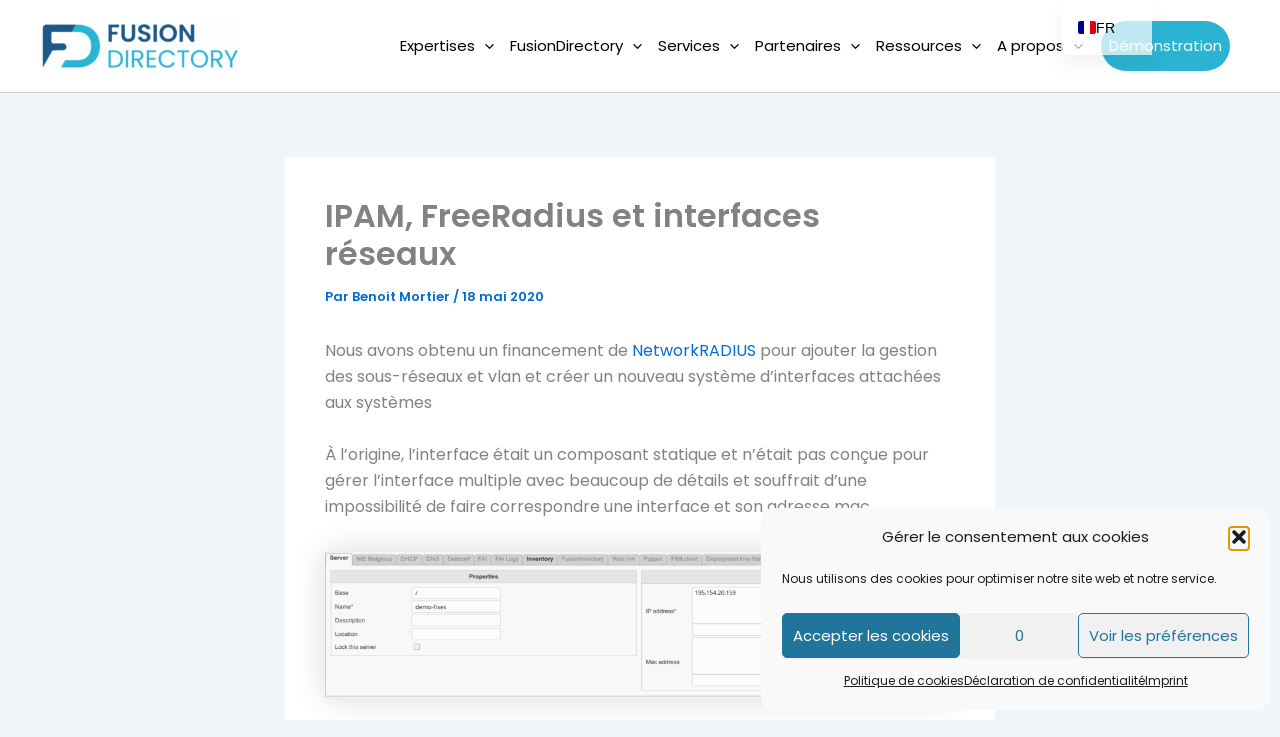

--- FILE ---
content_type: text/html; charset=UTF-8
request_url: https://www.fusiondirectory.org/ipam-freeradius-et-interfaces-reseaux/
body_size: 26110
content:
<!DOCTYPE html>
<html lang="fr-FR">
<head>
<meta charset="UTF-8">
<meta name="viewport" content="width=device-width, initial-scale=1">
	<link rel="profile" href="https://gmpg.org/xfn/11"> 
	<link rel="preload" href="https://www.fusiondirectory.org/wp-content/astra-local-fonts/poppins/pxiByp8kv8JHgFVrLEj6Z1xlFQ.woff2" as="font" type="font/woff2" crossorigin><meta name='robots' content='index, follow, max-image-preview:large, max-snippet:-1, max-video-preview:-1' />
	<style>img:is([sizes="auto" i], [sizes^="auto," i]) { contain-intrinsic-size: 3000px 1500px }</style>
	
	<!-- This site is optimized with the Yoast SEO Premium plugin v25.9 (Yoast SEO v25.9) - https://yoast.com/wordpress/plugins/seo/ -->
	<title>IPAM, FreeRadius et interfaces réseaux -</title>
	<link rel="canonical" href="https://www.fusiondirectory.org/ipam-freeradius-et-interfaces-reseaux/" />
	<meta property="og:locale" content="fr_FR" />
	<meta property="og:type" content="article" />
	<meta property="og:title" content="IPAM, FreeRadius et interfaces réseaux" />
	<meta property="og:description" content="Nous avons obtenu un financement de&nbsp;NetworkRADIUS&nbsp;pour ajouter la gestion des sous-réseaux et vlan et créer un nouveau système d’interfaces attachées [&hellip;]" />
	<meta property="og:url" content="https://www.fusiondirectory.org/ipam-freeradius-et-interfaces-reseaux/" />
	<meta property="article:published_time" content="2020-05-18T03:08:00+00:00" />
	<meta property="article:modified_time" content="2024-09-16T21:34:35+00:00" />
	<meta property="og:image" content="https://www.fusiondirectory.org/wp-content/uploads/2020/05/ipam-vlan-subnet-list-400x215-1.jpg" />
	<meta property="og:image:width" content="400" />
	<meta property="og:image:height" content="215" />
	<meta property="og:image:type" content="image/jpeg" />
	<meta name="author" content="Benoit Mortier" />
	<meta name="twitter:card" content="summary_large_image" />
	<script type="application/ld+json" class="yoast-schema-graph">{"@context":"https://schema.org","@graph":[{"@type":"Article","@id":"https://www.fusiondirectory.org/ipam-freeradius-et-interfaces-reseaux/#article","isPartOf":{"@id":"https://www.fusiondirectory.org/ipam-freeradius-et-interfaces-reseaux/"},"author":{"name":"Benoit Mortier","@id":"https://www.fusiondirectory.org/#/schema/person/1aa8520e43deb9d5e5d2b905052ddb0e"},"headline":"IPAM, FreeRadius et interfaces réseaux","datePublished":"2020-05-18T03:08:00+00:00","dateModified":"2024-09-16T21:34:35+00:00","mainEntityOfPage":{"@id":"https://www.fusiondirectory.org/ipam-freeradius-et-interfaces-reseaux/"},"wordCount":319,"publisher":{"@id":"https://www.fusiondirectory.org/#organization"},"image":{"@id":"https://www.fusiondirectory.org/ipam-freeradius-et-interfaces-reseaux/#primaryimage"},"thumbnailUrl":"https://www.fusiondirectory.org/wp-content/uploads/2020/05/ipam-vlan-subnet-list-400x215-1.jpg","keywords":["FREERADIUS","INTERFACES","IPAM","NETWORK","SUBNET","VLAN"],"articleSection":["Client","FusionDirectory","Networkradius","Timeline"],"inLanguage":"fr-FR"},{"@type":"WebPage","@id":"https://www.fusiondirectory.org/ipam-freeradius-et-interfaces-reseaux/","url":"https://www.fusiondirectory.org/ipam-freeradius-et-interfaces-reseaux/","name":"IPAM, FreeRadius et interfaces réseaux -","isPartOf":{"@id":"https://www.fusiondirectory.org/#website"},"primaryImageOfPage":{"@id":"https://www.fusiondirectory.org/ipam-freeradius-et-interfaces-reseaux/#primaryimage"},"image":{"@id":"https://www.fusiondirectory.org/ipam-freeradius-et-interfaces-reseaux/#primaryimage"},"thumbnailUrl":"https://www.fusiondirectory.org/wp-content/uploads/2020/05/ipam-vlan-subnet-list-400x215-1.jpg","datePublished":"2020-05-18T03:08:00+00:00","dateModified":"2024-09-16T21:34:35+00:00","breadcrumb":{"@id":"https://www.fusiondirectory.org/ipam-freeradius-et-interfaces-reseaux/#breadcrumb"},"inLanguage":"fr-FR","potentialAction":[{"@type":"ReadAction","target":["https://www.fusiondirectory.org/ipam-freeradius-et-interfaces-reseaux/"]}]},{"@type":"ImageObject","inLanguage":"fr-FR","@id":"https://www.fusiondirectory.org/ipam-freeradius-et-interfaces-reseaux/#primaryimage","url":"https://www.fusiondirectory.org/wp-content/uploads/2020/05/ipam-vlan-subnet-list-400x215-1.jpg","contentUrl":"https://www.fusiondirectory.org/wp-content/uploads/2020/05/ipam-vlan-subnet-list-400x215-1.jpg","width":400,"height":215},{"@type":"BreadcrumbList","@id":"https://www.fusiondirectory.org/ipam-freeradius-et-interfaces-reseaux/#breadcrumb","itemListElement":[{"@type":"ListItem","position":1,"name":"Home","item":"https://www.fusiondirectory.org/"},{"@type":"ListItem","position":2,"name":"Actualités FusionDirectory","item":"https://www.fusiondirectory.org/actualites-fusiondirectory/"},{"@type":"ListItem","position":3,"name":"IPAM, FreeRadius et interfaces réseaux"}]},{"@type":"WebSite","@id":"https://www.fusiondirectory.org/#website","url":"https://www.fusiondirectory.org/","name":"FusionDirectory, Logiciel IAM Open Source : Gestion des identités et des accès pour l’enseignement supérieur recherche et les organisations publiques","description":"FusionDirectory Logiciel IAM Opensource, simple, moderne, sécurisé","publisher":{"@id":"https://www.fusiondirectory.org/#organization"},"alternateName":"FusionDirectory, Logiciel IAM Open Source","potentialAction":[{"@type":"SearchAction","target":{"@type":"EntryPoint","urlTemplate":"https://www.fusiondirectory.org/?s={search_term_string}"},"query-input":{"@type":"PropertyValueSpecification","valueRequired":true,"valueName":"search_term_string"}}],"inLanguage":"fr-FR"},{"@type":["Organization","Place"],"@id":"https://www.fusiondirectory.org/#organization","name":"FusionDirectory","url":"https://www.fusiondirectory.org/","logo":{"@id":"https://www.fusiondirectory.org/ipam-freeradius-et-interfaces-reseaux/#local-main-organization-logo"},"image":{"@id":"https://www.fusiondirectory.org/ipam-freeradius-et-interfaces-reseaux/#local-main-organization-logo"},"sameAs":["https://pouet.chapril.org/@fusiondirectory","https://be.linkedin.com/company/fusiondirectory"],"legalName":"FusionDirectory","foundingDate":"2000-01-01","numberOfEmployees":{"@type":"QuantitativeValue","minValue":"1","maxValue":"10"},"address":{"@id":"https://www.fusiondirectory.org/ipam-freeradius-et-interfaces-reseaux/#local-main-place-address"},"telephone":[],"contactPoint":{"@type":"ContactPoint","telephone":"00 32 2 880 97 41","email":"contact@fusiondirectory.org"},"openingHoursSpecification":[{"@type":"OpeningHoursSpecification","dayOfWeek":["Monday","Tuesday","Wednesday","Thursday","Friday"],"opens":"09:00","closes":"18:00"},{"@type":"OpeningHoursSpecification","dayOfWeek":["Saturday","Sunday"],"opens":"00:00","closes":"00:00"}],"vatID":"BE0433698678"},{"@type":"Person","@id":"https://www.fusiondirectory.org/#/schema/person/1aa8520e43deb9d5e5d2b905052ddb0e","name":"Benoit Mortier","image":{"@type":"ImageObject","inLanguage":"fr-FR","@id":"https://www.fusiondirectory.org/#/schema/person/image/","url":"https://secure.gravatar.com/avatar/2dfcda00b35f264db18ad83442103e42a0125ee196a1d742e1db19c8768ad01f?s=96&d=mm&r=g","contentUrl":"https://secure.gravatar.com/avatar/2dfcda00b35f264db18ad83442103e42a0125ee196a1d742e1db19c8768ad01f?s=96&d=mm&r=g","caption":"Benoit Mortier"},"url":"https://www.fusiondirectory.org/author/benoit_mortier/"},{"@type":"PostalAddress","@id":"https://www.fusiondirectory.org/ipam-freeradius-et-interfaces-reseaux/#local-main-place-address","streetAddress":"Rue abbé Cuypers, 3","addressLocality":"Bruxelles","postalCode":"1040","addressRegion":"Bruxelles Capitale","addressCountry":"BE"},{"@type":"ImageObject","inLanguage":"fr-FR","@id":"https://www.fusiondirectory.org/ipam-freeradius-et-interfaces-reseaux/#local-main-organization-logo","url":"https://www.fusiondirectory.org/wp-content/uploads/2024/05/Fusion-Directory-Logo-RVB-version-couleur.-fd-seul.png","contentUrl":"https://www.fusiondirectory.org/wp-content/uploads/2024/05/Fusion-Directory-Logo-RVB-version-couleur.-fd-seul.png","width":192,"height":170,"caption":"FusionDirectory"}]}</script>
	<meta name="geo.placename" content="Bruxelles" />
	<meta name="geo.region" content="Belgique" />
	<!-- / Yoast SEO Premium plugin. -->


<link rel="alternate" type="application/rss+xml" title=" &raquo; Flux" href="https://www.fusiondirectory.org/feed/" />
<link rel="alternate" type="application/rss+xml" title=" &raquo; Flux des commentaires" href="https://www.fusiondirectory.org/comments/feed/" />
<link rel="alternate" type="application/rss+xml" title=" &raquo; IPAM, FreeRadius et interfaces réseaux Flux des commentaires" href="https://www.fusiondirectory.org/ipam-freeradius-et-interfaces-reseaux/feed/" />
<script>
window._wpemojiSettings = {"baseUrl":"https:\/\/s.w.org\/images\/core\/emoji\/16.0.1\/72x72\/","ext":".png","svgUrl":"https:\/\/s.w.org\/images\/core\/emoji\/16.0.1\/svg\/","svgExt":".svg","source":{"concatemoji":"https:\/\/www.fusiondirectory.org\/wp-includes\/js\/wp-emoji-release.min.js?ver=6.8.3"}};
/*! This file is auto-generated */
!function(s,n){var o,i,e;function c(e){try{var t={supportTests:e,timestamp:(new Date).valueOf()};sessionStorage.setItem(o,JSON.stringify(t))}catch(e){}}function p(e,t,n){e.clearRect(0,0,e.canvas.width,e.canvas.height),e.fillText(t,0,0);var t=new Uint32Array(e.getImageData(0,0,e.canvas.width,e.canvas.height).data),a=(e.clearRect(0,0,e.canvas.width,e.canvas.height),e.fillText(n,0,0),new Uint32Array(e.getImageData(0,0,e.canvas.width,e.canvas.height).data));return t.every(function(e,t){return e===a[t]})}function u(e,t){e.clearRect(0,0,e.canvas.width,e.canvas.height),e.fillText(t,0,0);for(var n=e.getImageData(16,16,1,1),a=0;a<n.data.length;a++)if(0!==n.data[a])return!1;return!0}function f(e,t,n,a){switch(t){case"flag":return n(e,"\ud83c\udff3\ufe0f\u200d\u26a7\ufe0f","\ud83c\udff3\ufe0f\u200b\u26a7\ufe0f")?!1:!n(e,"\ud83c\udde8\ud83c\uddf6","\ud83c\udde8\u200b\ud83c\uddf6")&&!n(e,"\ud83c\udff4\udb40\udc67\udb40\udc62\udb40\udc65\udb40\udc6e\udb40\udc67\udb40\udc7f","\ud83c\udff4\u200b\udb40\udc67\u200b\udb40\udc62\u200b\udb40\udc65\u200b\udb40\udc6e\u200b\udb40\udc67\u200b\udb40\udc7f");case"emoji":return!a(e,"\ud83e\udedf")}return!1}function g(e,t,n,a){var r="undefined"!=typeof WorkerGlobalScope&&self instanceof WorkerGlobalScope?new OffscreenCanvas(300,150):s.createElement("canvas"),o=r.getContext("2d",{willReadFrequently:!0}),i=(o.textBaseline="top",o.font="600 32px Arial",{});return e.forEach(function(e){i[e]=t(o,e,n,a)}),i}function t(e){var t=s.createElement("script");t.src=e,t.defer=!0,s.head.appendChild(t)}"undefined"!=typeof Promise&&(o="wpEmojiSettingsSupports",i=["flag","emoji"],n.supports={everything:!0,everythingExceptFlag:!0},e=new Promise(function(e){s.addEventListener("DOMContentLoaded",e,{once:!0})}),new Promise(function(t){var n=function(){try{var e=JSON.parse(sessionStorage.getItem(o));if("object"==typeof e&&"number"==typeof e.timestamp&&(new Date).valueOf()<e.timestamp+604800&&"object"==typeof e.supportTests)return e.supportTests}catch(e){}return null}();if(!n){if("undefined"!=typeof Worker&&"undefined"!=typeof OffscreenCanvas&&"undefined"!=typeof URL&&URL.createObjectURL&&"undefined"!=typeof Blob)try{var e="postMessage("+g.toString()+"("+[JSON.stringify(i),f.toString(),p.toString(),u.toString()].join(",")+"));",a=new Blob([e],{type:"text/javascript"}),r=new Worker(URL.createObjectURL(a),{name:"wpTestEmojiSupports"});return void(r.onmessage=function(e){c(n=e.data),r.terminate(),t(n)})}catch(e){}c(n=g(i,f,p,u))}t(n)}).then(function(e){for(var t in e)n.supports[t]=e[t],n.supports.everything=n.supports.everything&&n.supports[t],"flag"!==t&&(n.supports.everythingExceptFlag=n.supports.everythingExceptFlag&&n.supports[t]);n.supports.everythingExceptFlag=n.supports.everythingExceptFlag&&!n.supports.flag,n.DOMReady=!1,n.readyCallback=function(){n.DOMReady=!0}}).then(function(){return e}).then(function(){var e;n.supports.everything||(n.readyCallback(),(e=n.source||{}).concatemoji?t(e.concatemoji):e.wpemoji&&e.twemoji&&(t(e.twemoji),t(e.wpemoji)))}))}((window,document),window._wpemojiSettings);
</script>
<link rel='stylesheet' id='astra-theme-css-css' href='https://www.fusiondirectory.org/wp-content/themes/astra/assets/css/minified/main.min.css?ver=4.11.11' media='all' />
<link rel='stylesheet' id='astra-google-fonts-css' href='https://www.fusiondirectory.org/wp-content/astra-local-fonts/astra-local-fonts.css?ver=4.11.11' media='all' />
<link rel='stylesheet' id='astra-theme-dynamic-css' href='https://www.fusiondirectory.org/wp-content/uploads/astra/astra-theme-dynamic-css-post-1003.css?ver=1769439405' media='all' />
<style id='wp-emoji-styles-inline-css'>

	img.wp-smiley, img.emoji {
		display: inline !important;
		border: none !important;
		box-shadow: none !important;
		height: 1em !important;
		width: 1em !important;
		margin: 0 0.07em !important;
		vertical-align: -0.1em !important;
		background: none !important;
		padding: 0 !important;
	}
</style>
<link rel='stylesheet' id='wp-block-library-css' href='https://www.fusiondirectory.org/wp-includes/css/dist/block-library/style.min.css?ver=6.8.3' media='all' />
<link rel='stylesheet' id='spectra-pro-block-css-css' href='https://www.fusiondirectory.org/wp-content/plugins/spectra-pro/dist/style-blocks.css?ver=1.2.6' media='all' />
<style id='global-styles-inline-css'>
:root{--wp--preset--aspect-ratio--square: 1;--wp--preset--aspect-ratio--4-3: 4/3;--wp--preset--aspect-ratio--3-4: 3/4;--wp--preset--aspect-ratio--3-2: 3/2;--wp--preset--aspect-ratio--2-3: 2/3;--wp--preset--aspect-ratio--16-9: 16/9;--wp--preset--aspect-ratio--9-16: 9/16;--wp--preset--color--black: #000000;--wp--preset--color--cyan-bluish-gray: #abb8c3;--wp--preset--color--white: #ffffff;--wp--preset--color--pale-pink: #f78da7;--wp--preset--color--vivid-red: #cf2e2e;--wp--preset--color--luminous-vivid-orange: #ff6900;--wp--preset--color--luminous-vivid-amber: #fcb900;--wp--preset--color--light-green-cyan: #7bdcb5;--wp--preset--color--vivid-green-cyan: #00d084;--wp--preset--color--pale-cyan-blue: #8ed1fc;--wp--preset--color--vivid-cyan-blue: #0693e3;--wp--preset--color--vivid-purple: #9b51e0;--wp--preset--color--ast-global-color-0: var(--ast-global-color-0);--wp--preset--color--ast-global-color-1: var(--ast-global-color-1);--wp--preset--color--ast-global-color-2: var(--ast-global-color-2);--wp--preset--color--ast-global-color-3: var(--ast-global-color-3);--wp--preset--color--ast-global-color-4: var(--ast-global-color-4);--wp--preset--color--ast-global-color-5: var(--ast-global-color-5);--wp--preset--color--ast-global-color-6: var(--ast-global-color-6);--wp--preset--color--ast-global-color-7: var(--ast-global-color-7);--wp--preset--color--ast-global-color-8: var(--ast-global-color-8);--wp--preset--gradient--vivid-cyan-blue-to-vivid-purple: linear-gradient(135deg,rgba(6,147,227,1) 0%,rgb(155,81,224) 100%);--wp--preset--gradient--light-green-cyan-to-vivid-green-cyan: linear-gradient(135deg,rgb(122,220,180) 0%,rgb(0,208,130) 100%);--wp--preset--gradient--luminous-vivid-amber-to-luminous-vivid-orange: linear-gradient(135deg,rgba(252,185,0,1) 0%,rgba(255,105,0,1) 100%);--wp--preset--gradient--luminous-vivid-orange-to-vivid-red: linear-gradient(135deg,rgba(255,105,0,1) 0%,rgb(207,46,46) 100%);--wp--preset--gradient--very-light-gray-to-cyan-bluish-gray: linear-gradient(135deg,rgb(238,238,238) 0%,rgb(169,184,195) 100%);--wp--preset--gradient--cool-to-warm-spectrum: linear-gradient(135deg,rgb(74,234,220) 0%,rgb(151,120,209) 20%,rgb(207,42,186) 40%,rgb(238,44,130) 60%,rgb(251,105,98) 80%,rgb(254,248,76) 100%);--wp--preset--gradient--blush-light-purple: linear-gradient(135deg,rgb(255,206,236) 0%,rgb(152,150,240) 100%);--wp--preset--gradient--blush-bordeaux: linear-gradient(135deg,rgb(254,205,165) 0%,rgb(254,45,45) 50%,rgb(107,0,62) 100%);--wp--preset--gradient--luminous-dusk: linear-gradient(135deg,rgb(255,203,112) 0%,rgb(199,81,192) 50%,rgb(65,88,208) 100%);--wp--preset--gradient--pale-ocean: linear-gradient(135deg,rgb(255,245,203) 0%,rgb(182,227,212) 50%,rgb(51,167,181) 100%);--wp--preset--gradient--electric-grass: linear-gradient(135deg,rgb(202,248,128) 0%,rgb(113,206,126) 100%);--wp--preset--gradient--midnight: linear-gradient(135deg,rgb(2,3,129) 0%,rgb(40,116,252) 100%);--wp--preset--font-size--small: 13px;--wp--preset--font-size--medium: 20px;--wp--preset--font-size--large: 36px;--wp--preset--font-size--x-large: 42px;--wp--preset--spacing--20: 0.44rem;--wp--preset--spacing--30: 0.67rem;--wp--preset--spacing--40: 1rem;--wp--preset--spacing--50: 1.5rem;--wp--preset--spacing--60: 2.25rem;--wp--preset--spacing--70: 3.38rem;--wp--preset--spacing--80: 5.06rem;--wp--preset--shadow--natural: 6px 6px 9px rgba(0, 0, 0, 0.2);--wp--preset--shadow--deep: 12px 12px 50px rgba(0, 0, 0, 0.4);--wp--preset--shadow--sharp: 6px 6px 0px rgba(0, 0, 0, 0.2);--wp--preset--shadow--outlined: 6px 6px 0px -3px rgba(255, 255, 255, 1), 6px 6px rgba(0, 0, 0, 1);--wp--preset--shadow--crisp: 6px 6px 0px rgba(0, 0, 0, 1);}:root { --wp--style--global--content-size: var(--wp--custom--ast-content-width-size);--wp--style--global--wide-size: var(--wp--custom--ast-wide-width-size); }:where(body) { margin: 0; }.wp-site-blocks > .alignleft { float: left; margin-right: 2em; }.wp-site-blocks > .alignright { float: right; margin-left: 2em; }.wp-site-blocks > .aligncenter { justify-content: center; margin-left: auto; margin-right: auto; }:where(.wp-site-blocks) > * { margin-block-start: 24px; margin-block-end: 0; }:where(.wp-site-blocks) > :first-child { margin-block-start: 0; }:where(.wp-site-blocks) > :last-child { margin-block-end: 0; }:root { --wp--style--block-gap: 24px; }:root :where(.is-layout-flow) > :first-child{margin-block-start: 0;}:root :where(.is-layout-flow) > :last-child{margin-block-end: 0;}:root :where(.is-layout-flow) > *{margin-block-start: 24px;margin-block-end: 0;}:root :where(.is-layout-constrained) > :first-child{margin-block-start: 0;}:root :where(.is-layout-constrained) > :last-child{margin-block-end: 0;}:root :where(.is-layout-constrained) > *{margin-block-start: 24px;margin-block-end: 0;}:root :where(.is-layout-flex){gap: 24px;}:root :where(.is-layout-grid){gap: 24px;}.is-layout-flow > .alignleft{float: left;margin-inline-start: 0;margin-inline-end: 2em;}.is-layout-flow > .alignright{float: right;margin-inline-start: 2em;margin-inline-end: 0;}.is-layout-flow > .aligncenter{margin-left: auto !important;margin-right: auto !important;}.is-layout-constrained > .alignleft{float: left;margin-inline-start: 0;margin-inline-end: 2em;}.is-layout-constrained > .alignright{float: right;margin-inline-start: 2em;margin-inline-end: 0;}.is-layout-constrained > .aligncenter{margin-left: auto !important;margin-right: auto !important;}.is-layout-constrained > :where(:not(.alignleft):not(.alignright):not(.alignfull)){max-width: var(--wp--style--global--content-size);margin-left: auto !important;margin-right: auto !important;}.is-layout-constrained > .alignwide{max-width: var(--wp--style--global--wide-size);}body .is-layout-flex{display: flex;}.is-layout-flex{flex-wrap: wrap;align-items: center;}.is-layout-flex > :is(*, div){margin: 0;}body .is-layout-grid{display: grid;}.is-layout-grid > :is(*, div){margin: 0;}body{padding-top: 0px;padding-right: 0px;padding-bottom: 0px;padding-left: 0px;}a:where(:not(.wp-element-button)){text-decoration: none;}:root :where(.wp-element-button, .wp-block-button__link){background-color: #32373c;border-width: 0;color: #fff;font-family: inherit;font-size: inherit;line-height: inherit;padding: calc(0.667em + 2px) calc(1.333em + 2px);text-decoration: none;}.has-black-color{color: var(--wp--preset--color--black) !important;}.has-cyan-bluish-gray-color{color: var(--wp--preset--color--cyan-bluish-gray) !important;}.has-white-color{color: var(--wp--preset--color--white) !important;}.has-pale-pink-color{color: var(--wp--preset--color--pale-pink) !important;}.has-vivid-red-color{color: var(--wp--preset--color--vivid-red) !important;}.has-luminous-vivid-orange-color{color: var(--wp--preset--color--luminous-vivid-orange) !important;}.has-luminous-vivid-amber-color{color: var(--wp--preset--color--luminous-vivid-amber) !important;}.has-light-green-cyan-color{color: var(--wp--preset--color--light-green-cyan) !important;}.has-vivid-green-cyan-color{color: var(--wp--preset--color--vivid-green-cyan) !important;}.has-pale-cyan-blue-color{color: var(--wp--preset--color--pale-cyan-blue) !important;}.has-vivid-cyan-blue-color{color: var(--wp--preset--color--vivid-cyan-blue) !important;}.has-vivid-purple-color{color: var(--wp--preset--color--vivid-purple) !important;}.has-ast-global-color-0-color{color: var(--wp--preset--color--ast-global-color-0) !important;}.has-ast-global-color-1-color{color: var(--wp--preset--color--ast-global-color-1) !important;}.has-ast-global-color-2-color{color: var(--wp--preset--color--ast-global-color-2) !important;}.has-ast-global-color-3-color{color: var(--wp--preset--color--ast-global-color-3) !important;}.has-ast-global-color-4-color{color: var(--wp--preset--color--ast-global-color-4) !important;}.has-ast-global-color-5-color{color: var(--wp--preset--color--ast-global-color-5) !important;}.has-ast-global-color-6-color{color: var(--wp--preset--color--ast-global-color-6) !important;}.has-ast-global-color-7-color{color: var(--wp--preset--color--ast-global-color-7) !important;}.has-ast-global-color-8-color{color: var(--wp--preset--color--ast-global-color-8) !important;}.has-black-background-color{background-color: var(--wp--preset--color--black) !important;}.has-cyan-bluish-gray-background-color{background-color: var(--wp--preset--color--cyan-bluish-gray) !important;}.has-white-background-color{background-color: var(--wp--preset--color--white) !important;}.has-pale-pink-background-color{background-color: var(--wp--preset--color--pale-pink) !important;}.has-vivid-red-background-color{background-color: var(--wp--preset--color--vivid-red) !important;}.has-luminous-vivid-orange-background-color{background-color: var(--wp--preset--color--luminous-vivid-orange) !important;}.has-luminous-vivid-amber-background-color{background-color: var(--wp--preset--color--luminous-vivid-amber) !important;}.has-light-green-cyan-background-color{background-color: var(--wp--preset--color--light-green-cyan) !important;}.has-vivid-green-cyan-background-color{background-color: var(--wp--preset--color--vivid-green-cyan) !important;}.has-pale-cyan-blue-background-color{background-color: var(--wp--preset--color--pale-cyan-blue) !important;}.has-vivid-cyan-blue-background-color{background-color: var(--wp--preset--color--vivid-cyan-blue) !important;}.has-vivid-purple-background-color{background-color: var(--wp--preset--color--vivid-purple) !important;}.has-ast-global-color-0-background-color{background-color: var(--wp--preset--color--ast-global-color-0) !important;}.has-ast-global-color-1-background-color{background-color: var(--wp--preset--color--ast-global-color-1) !important;}.has-ast-global-color-2-background-color{background-color: var(--wp--preset--color--ast-global-color-2) !important;}.has-ast-global-color-3-background-color{background-color: var(--wp--preset--color--ast-global-color-3) !important;}.has-ast-global-color-4-background-color{background-color: var(--wp--preset--color--ast-global-color-4) !important;}.has-ast-global-color-5-background-color{background-color: var(--wp--preset--color--ast-global-color-5) !important;}.has-ast-global-color-6-background-color{background-color: var(--wp--preset--color--ast-global-color-6) !important;}.has-ast-global-color-7-background-color{background-color: var(--wp--preset--color--ast-global-color-7) !important;}.has-ast-global-color-8-background-color{background-color: var(--wp--preset--color--ast-global-color-8) !important;}.has-black-border-color{border-color: var(--wp--preset--color--black) !important;}.has-cyan-bluish-gray-border-color{border-color: var(--wp--preset--color--cyan-bluish-gray) !important;}.has-white-border-color{border-color: var(--wp--preset--color--white) !important;}.has-pale-pink-border-color{border-color: var(--wp--preset--color--pale-pink) !important;}.has-vivid-red-border-color{border-color: var(--wp--preset--color--vivid-red) !important;}.has-luminous-vivid-orange-border-color{border-color: var(--wp--preset--color--luminous-vivid-orange) !important;}.has-luminous-vivid-amber-border-color{border-color: var(--wp--preset--color--luminous-vivid-amber) !important;}.has-light-green-cyan-border-color{border-color: var(--wp--preset--color--light-green-cyan) !important;}.has-vivid-green-cyan-border-color{border-color: var(--wp--preset--color--vivid-green-cyan) !important;}.has-pale-cyan-blue-border-color{border-color: var(--wp--preset--color--pale-cyan-blue) !important;}.has-vivid-cyan-blue-border-color{border-color: var(--wp--preset--color--vivid-cyan-blue) !important;}.has-vivid-purple-border-color{border-color: var(--wp--preset--color--vivid-purple) !important;}.has-ast-global-color-0-border-color{border-color: var(--wp--preset--color--ast-global-color-0) !important;}.has-ast-global-color-1-border-color{border-color: var(--wp--preset--color--ast-global-color-1) !important;}.has-ast-global-color-2-border-color{border-color: var(--wp--preset--color--ast-global-color-2) !important;}.has-ast-global-color-3-border-color{border-color: var(--wp--preset--color--ast-global-color-3) !important;}.has-ast-global-color-4-border-color{border-color: var(--wp--preset--color--ast-global-color-4) !important;}.has-ast-global-color-5-border-color{border-color: var(--wp--preset--color--ast-global-color-5) !important;}.has-ast-global-color-6-border-color{border-color: var(--wp--preset--color--ast-global-color-6) !important;}.has-ast-global-color-7-border-color{border-color: var(--wp--preset--color--ast-global-color-7) !important;}.has-ast-global-color-8-border-color{border-color: var(--wp--preset--color--ast-global-color-8) !important;}.has-vivid-cyan-blue-to-vivid-purple-gradient-background{background: var(--wp--preset--gradient--vivid-cyan-blue-to-vivid-purple) !important;}.has-light-green-cyan-to-vivid-green-cyan-gradient-background{background: var(--wp--preset--gradient--light-green-cyan-to-vivid-green-cyan) !important;}.has-luminous-vivid-amber-to-luminous-vivid-orange-gradient-background{background: var(--wp--preset--gradient--luminous-vivid-amber-to-luminous-vivid-orange) !important;}.has-luminous-vivid-orange-to-vivid-red-gradient-background{background: var(--wp--preset--gradient--luminous-vivid-orange-to-vivid-red) !important;}.has-very-light-gray-to-cyan-bluish-gray-gradient-background{background: var(--wp--preset--gradient--very-light-gray-to-cyan-bluish-gray) !important;}.has-cool-to-warm-spectrum-gradient-background{background: var(--wp--preset--gradient--cool-to-warm-spectrum) !important;}.has-blush-light-purple-gradient-background{background: var(--wp--preset--gradient--blush-light-purple) !important;}.has-blush-bordeaux-gradient-background{background: var(--wp--preset--gradient--blush-bordeaux) !important;}.has-luminous-dusk-gradient-background{background: var(--wp--preset--gradient--luminous-dusk) !important;}.has-pale-ocean-gradient-background{background: var(--wp--preset--gradient--pale-ocean) !important;}.has-electric-grass-gradient-background{background: var(--wp--preset--gradient--electric-grass) !important;}.has-midnight-gradient-background{background: var(--wp--preset--gradient--midnight) !important;}.has-small-font-size{font-size: var(--wp--preset--font-size--small) !important;}.has-medium-font-size{font-size: var(--wp--preset--font-size--medium) !important;}.has-large-font-size{font-size: var(--wp--preset--font-size--large) !important;}.has-x-large-font-size{font-size: var(--wp--preset--font-size--x-large) !important;}
:root :where(.wp-block-pullquote){font-size: 1.5em;line-height: 1.6;}
</style>
<link rel='stylesheet' id='cmplz-general-css' href='https://www.fusiondirectory.org/wp-content/plugins/complianz-gdpr-premium/assets/css/cookieblocker.min.css?ver=1756718550' media='all' />
<link rel='stylesheet' id='uag-style-1003-css' href='https://www.fusiondirectory.org/wp-content/uploads/uag-plugin/assets/1000/uag-css-1003.css?ver=1770133774' media='all' />
<link rel='stylesheet' id='astra-addon-css-css' href='https://www.fusiondirectory.org/wp-content/uploads/astra-addon/astra-addon-68c811475ca5d9-19342819.css?ver=4.11.9' media='all' />
<link rel='stylesheet' id='astra-addon-dynamic-css' href='https://www.fusiondirectory.org/wp-content/uploads/astra-addon/astra-addon-dynamic-css-post-1003.css?ver=1769439405' media='all' />
<link rel='stylesheet' id='trp-language-switcher-v2-css' href='https://www.fusiondirectory.org/wp-content/plugins/translatepress-multilingual/assets/css/trp-language-switcher-v2.css?ver=2.10.4' media='all' />
<!--[if IE]>
<script src="https://www.fusiondirectory.org/wp-content/themes/astra/assets/js/minified/flexibility.min.js?ver=4.11.11" id="astra-flexibility-js"></script>
<script id="astra-flexibility-js-after">
flexibility(document.documentElement);
</script>
<![endif]-->
<script src="https://www.fusiondirectory.org/wp-includes/js/jquery/jquery.min.js?ver=3.7.1" id="jquery-core-js"></script>
<script src="https://www.fusiondirectory.org/wp-includes/js/jquery/jquery-migrate.min.js?ver=3.4.1" id="jquery-migrate-js"></script>
<script src="https://www.fusiondirectory.org/wp-content/plugins/translatepress-multilingual/assets/js/trp-frontend-language-switcher.js?ver=2.10.4" id="trp-language-switcher-js-v2-js"></script>
<link rel="https://api.w.org/" href="https://www.fusiondirectory.org/wp-json/" /><link rel="alternate" title="JSON" type="application/json" href="https://www.fusiondirectory.org/wp-json/wp/v2/posts/1003" /><link rel="EditURI" type="application/rsd+xml" title="RSD" href="https://www.fusiondirectory.org/xmlrpc.php?rsd" />
<meta name="generator" content="WordPress 6.8.3" />
<link rel='shortlink' href='https://www.fusiondirectory.org/?p=1003' />
<link rel="alternate" title="oEmbed (JSON)" type="application/json+oembed" href="https://www.fusiondirectory.org/wp-json/oembed/1.0/embed?url=https%3A%2F%2Fwww.fusiondirectory.org%2Fipam-freeradius-et-interfaces-reseaux%2F" />
<link rel="alternate" title="oEmbed (XML)" type="text/xml+oembed" href="https://www.fusiondirectory.org/wp-json/oembed/1.0/embed?url=https%3A%2F%2Fwww.fusiondirectory.org%2Fipam-freeradius-et-interfaces-reseaux%2F&#038;format=xml" />
<link rel="alternate" hreflang="fr-FR" href="https://www.fusiondirectory.org/ipam-freeradius-et-interfaces-reseaux/"/>
<link rel="alternate" hreflang="en-US" href="https://www.fusiondirectory.org/en/ipam-freeradius-and-network-interfaces/"/>
<link rel="alternate" hreflang="de-DE" href="https://www.fusiondirectory.org/de/ipam-freeradius-und-netzwerkschnittstellen/"/>
<link rel="alternate" hreflang="pt-PT" href="https://www.fusiondirectory.org/pt/ipam-freeradius-e-interfaces-de-rede/"/>
<link rel="alternate" hreflang="fr" href="https://www.fusiondirectory.org/ipam-freeradius-et-interfaces-reseaux/"/>
<link rel="alternate" hreflang="en" href="https://www.fusiondirectory.org/en/ipam-freeradius-and-network-interfaces/"/>
<link rel="alternate" hreflang="de" href="https://www.fusiondirectory.org/de/ipam-freeradius-und-netzwerkschnittstellen/"/>
<link rel="alternate" hreflang="pt" href="https://www.fusiondirectory.org/pt/ipam-freeradius-e-interfaces-de-rede/"/>
			<style>.cmplz-hidden {
					display: none !important;
				}</style><link rel="pingback" href="https://www.fusiondirectory.org/xmlrpc.php">
<style id="uagb-style-conditional-extension">@media (min-width: 1025px){body .uag-hide-desktop.uagb-google-map__wrap,body .uag-hide-desktop{display:none !important}}@media (min-width: 768px) and (max-width: 1024px){body .uag-hide-tab.uagb-google-map__wrap,body .uag-hide-tab{display:none !important}}@media (max-width: 767px){body .uag-hide-mob.uagb-google-map__wrap,body .uag-hide-mob{display:none !important}}</style><link rel="icon" href="https://www.fusiondirectory.org/wp-content/uploads/2024/03/cropped-Fusion-Directory-Logo-1-32x32.png" sizes="32x32" />
<link rel="icon" href="https://www.fusiondirectory.org/wp-content/uploads/2024/03/cropped-Fusion-Directory-Logo-1-192x192.png" sizes="192x192" />
<link rel="apple-touch-icon" href="https://www.fusiondirectory.org/wp-content/uploads/2024/03/cropped-Fusion-Directory-Logo-1-180x180.png" />
<meta name="msapplication-TileImage" content="https://www.fusiondirectory.org/wp-content/uploads/2024/03/cropped-Fusion-Directory-Logo-1-270x270.png" />
		<style id="wp-custom-css">
			.menu-item-description{
	font-size: 12px;
	color: #525050;
}

.demo{
	margin: 10px;
	background: #2CB3D2;
	border-radius: 25px;
}

.demo a{
	color: #fff !important;
}

.demo:hover{
	background: #0cc0e9;
	border-radius: 25px;
}

.ast-single-post .entry-content a{
	text-decoration: none;
}

.ast-single-post .entry-content a:hover{
	color: #0cc0e9;
}

.widget_nav_menu li{
	padding-bottom: 20px;
}

#menu-footer-2 li a{
	color: #fff;
}

#menu-footer-3 li a{
	color: #fff;
}

#menu-footer-4 li a{
	color: #fff;
}

#menu-footer-2 li a:hover{
	color: #0cc0e9;
}

#menu-footer-3 li a:hover{
	color: #0cc0e9;
}

#menu-footer-4 li a:hover{
	color: #0cc0e9;
}

/* Resize the icon */
.wp-block-uagb-icon-list.uagb-block-add1534e .wp-block-uagb-icon-list-child .uagb-icon-list__source-wrap svg{
	width: 25px;
	height: 25px;
}		</style>
		</head>

<body itemtype='https://schema.org/Blog' itemscope='itemscope' class="wp-singular post-template-default single single-post postid-1003 single-format-standard wp-custom-logo wp-theme-astra translatepress-fr_FR ast-desktop ast-narrow-container ast-separate-container ast-no-sidebar astra-4.11.11 group-blog ast-blog-single-style-1 ast-single-post ast-inherit-site-logo-transparent ast-hfb-header ast-full-width-layout ast-sticky-main-shrink ast-sticky-header-shrink ast-inherit-site-logo-sticky ast-primary-sticky-enabled ast-normal-title-enabled astra-addon-4.11.9">

<a
	class="skip-link screen-reader-text"
	href="#content"
	title="Aller au contenu">
		Aller au contenu</a>

<div
class="hfeed site" id="page">
			<header
		class="site-header header-main-layout-1 ast-primary-menu-enabled ast-logo-title-inline ast-hide-custom-menu-mobile ast-builder-menu-toggle-icon ast-mobile-header-inline" id="masthead" itemtype="https://schema.org/WPHeader" itemscope="itemscope" itemid="#masthead"		>
			<div id="ast-desktop-header" data-toggle-type="dropdown">
		<div class="ast-main-header-wrap main-header-bar-wrap ">
		<div class="ast-primary-header-bar ast-primary-header main-header-bar site-header-focus-item" data-section="section-primary-header-builder">
						<div class="site-primary-header-wrap ast-builder-grid-row-container site-header-focus-item ast-container" data-section="section-primary-header-builder">
				<div class="ast-builder-grid-row ast-builder-grid-row-has-sides ast-builder-grid-row-no-center">
											<div class="site-header-primary-section-left site-header-section ast-flex site-header-section-left">
									<div class="ast-builder-layout-element ast-flex site-header-focus-item" data-section="title_tagline">
							<div
				class="site-branding ast-site-identity" itemtype="https://schema.org/Organization" itemscope="itemscope"				>
					<span class="site-logo-img"><a href="https://www.fusiondirectory.org/" class="custom-logo-link" rel="home"><img width="200" height="60" src="https://www.fusiondirectory.org/wp-content/uploads/2024/03/cropped-Fusion-Directory-Logo-scaled-200x60.png" class="custom-logo" alt="" decoding="async" srcset="https://www.fusiondirectory.org/wp-content/uploads/2024/03/cropped-Fusion-Directory-Logo-scaled-200x60.png 200w, https://www.fusiondirectory.org/wp-content/uploads/2024/03/cropped-Fusion-Directory-Logo-scaled-300x90.png 300w, https://www.fusiondirectory.org/wp-content/uploads/2024/03/cropped-Fusion-Directory-Logo-scaled-1024x307.png 1024w, https://www.fusiondirectory.org/wp-content/uploads/2024/03/cropped-Fusion-Directory-Logo-scaled-768x230.png 768w, https://www.fusiondirectory.org/wp-content/uploads/2024/03/cropped-Fusion-Directory-Logo-scaled-1536x460.png 1536w, https://www.fusiondirectory.org/wp-content/uploads/2024/03/cropped-Fusion-Directory-Logo-scaled-2048x614.png 2048w, https://www.fusiondirectory.org/wp-content/uploads/2024/03/cropped-Fusion-Directory-Logo-scaled-18x5.png 18w" sizes="(max-width: 200px) 100vw, 200px" /></a></span><div class="ast-site-title-wrap">
						<span class="site-title" itemprop="name">
				<a href="https://www.fusiondirectory.org/" rel="home" itemprop="url" >
					
				</a>
			</span>
						
				</div>				</div>
			<!-- .site-branding -->
					</div>
								</div>
																								<div class="site-header-primary-section-right site-header-section ast-flex ast-grid-right-section">
										<div class="ast-builder-menu-1 ast-builder-menu ast-flex ast-builder-menu-1-focus-item ast-builder-layout-element site-header-focus-item" data-section="section-hb-menu-1">
			<div class="ast-main-header-bar-alignment"><div class="main-header-bar-navigation"><nav class="site-navigation ast-flex-grow-1 navigation-accessibility site-header-focus-item" id="primary-site-navigation-desktop" aria-label="Navigation principale du site" itemtype="https://schema.org/SiteNavigationElement" itemscope="itemscope"><div class="main-navigation ast-inline-flex"><ul id="ast-hf-menu-1" class="main-header-menu ast-menu-shadow ast-nav-menu ast-flex  submenu-with-border stack-on-mobile ast-mega-menu-enabled"><li id="menu-item-61" class="menu-item menu-item-type-custom menu-item-object-custom menu-item-has-children menu-item-61"><a aria-expanded="false" href="#" class="menu-link"><span class="ast-icon icon-arrow"><svg class="ast-arrow-svg" xmlns="http://www.w3.org/2000/svg" xmlns:xlink="http://www.w3.org/1999/xlink" version="1.1" x="0px" y="0px" width="26px" height="16.043px" viewBox="57 35.171 26 16.043" enable-background="new 57 35.171 26 16.043" xml:space="preserve">
                <path d="M57.5,38.193l12.5,12.5l12.5-12.5l-2.5-2.5l-10,10l-10-10L57.5,38.193z" />
                </svg></span><span class="menu-text">Expertises</span><span role="application" class="dropdown-menu-toggle ast-header-navigation-arrow" tabindex="0" aria-expanded="false" aria-label="Menu Toggle"  ><span class="ast-icon icon-arrow"><svg class="ast-arrow-svg" xmlns="http://www.w3.org/2000/svg" xmlns:xlink="http://www.w3.org/1999/xlink" version="1.1" x="0px" y="0px" width="26px" height="16.043px" viewBox="57 35.171 26 16.043" enable-background="new 57 35.171 26 16.043" xml:space="preserve">
                <path d="M57.5,38.193l12.5,12.5l12.5-12.5l-2.5-2.5l-10,10l-10-10L57.5,38.193z" />
                </svg></span></span></a><button class="ast-menu-toggle" aria-expanded="false" aria-label="Toggle menu"><span class="screen-reader-text">Permutateur de Menu</span><span class="ast-icon icon-arrow"><svg class="ast-arrow-svg" xmlns="http://www.w3.org/2000/svg" xmlns:xlink="http://www.w3.org/1999/xlink" version="1.1" x="0px" y="0px" width="26px" height="16.043px" viewBox="57 35.171 26 16.043" enable-background="new 57 35.171 26 16.043" xml:space="preserve">
                <path d="M57.5,38.193l12.5,12.5l12.5-12.5l-2.5-2.5l-10,10l-10-10L57.5,38.193z" />
                </svg></span></button>
<ul class="sub-menu">
	<li id="menu-item-2502" class="menu-item menu-item-type-post_type menu-item-object-page menu-item-2502"><a href="https://www.fusiondirectory.org/norme-supann/" class="menu-link"><span class="ast-icon icon-arrow"><svg class="ast-arrow-svg" xmlns="http://www.w3.org/2000/svg" xmlns:xlink="http://www.w3.org/1999/xlink" version="1.1" x="0px" y="0px" width="26px" height="16.043px" viewBox="57 35.171 26 16.043" enable-background="new 57 35.171 26 16.043" xml:space="preserve">
                <path d="M57.5,38.193l12.5,12.5l12.5-12.5l-2.5-2.5l-10,10l-10-10L57.5,38.193z" />
                </svg></span><span class="menu-text">Norme SupAnn</span></a></li>	<li id="menu-item-2508" class="menu-item menu-item-type-post_type menu-item-object-page menu-item-2508"><a href="https://www.fusiondirectory.org/gouvernance-des-identites-et-des-acces/" class="menu-link"><span class="ast-icon icon-arrow"><svg class="ast-arrow-svg" xmlns="http://www.w3.org/2000/svg" xmlns:xlink="http://www.w3.org/1999/xlink" version="1.1" x="0px" y="0px" width="26px" height="16.043px" viewBox="57 35.171 26 16.043" enable-background="new 57 35.171 26 16.043" xml:space="preserve">
                <path d="M57.5,38.193l12.5,12.5l12.5-12.5l-2.5-2.5l-10,10l-10-10L57.5,38.193z" />
                </svg></span><span class="menu-text">Gouvernance des identités et des accès</span></a></li>	<li id="menu-item-2510" class="menu-item menu-item-type-post_type menu-item-object-page menu-item-2510"><a href="https://www.fusiondirectory.org/cycle-de-vie-des-comptes-utilisateurs/" class="menu-link"><span class="ast-icon icon-arrow"><svg class="ast-arrow-svg" xmlns="http://www.w3.org/2000/svg" xmlns:xlink="http://www.w3.org/1999/xlink" version="1.1" x="0px" y="0px" width="26px" height="16.043px" viewBox="57 35.171 26 16.043" enable-background="new 57 35.171 26 16.043" xml:space="preserve">
                <path d="M57.5,38.193l12.5,12.5l12.5-12.5l-2.5-2.5l-10,10l-10-10L57.5,38.193z" />
                </svg></span><span class="menu-text">Cycle de vie des comptes utilisateurs</span></a></li></ul>
</li><li id="menu-item-62" class="menu-item menu-item-type-custom menu-item-object-custom menu-item-has-children menu-item-62"><a aria-expanded="false" href="#" class="menu-link"><span class="ast-icon icon-arrow"><svg class="ast-arrow-svg" xmlns="http://www.w3.org/2000/svg" xmlns:xlink="http://www.w3.org/1999/xlink" version="1.1" x="0px" y="0px" width="26px" height="16.043px" viewBox="57 35.171 26 16.043" enable-background="new 57 35.171 26 16.043" xml:space="preserve">
                <path d="M57.5,38.193l12.5,12.5l12.5-12.5l-2.5-2.5l-10,10l-10-10L57.5,38.193z" />
                </svg></span><span class="menu-text">FusionDirectory</span><span role="application" class="dropdown-menu-toggle ast-header-navigation-arrow" tabindex="0" aria-expanded="false" aria-label="Menu Toggle"  ><span class="ast-icon icon-arrow"><svg class="ast-arrow-svg" xmlns="http://www.w3.org/2000/svg" xmlns:xlink="http://www.w3.org/1999/xlink" version="1.1" x="0px" y="0px" width="26px" height="16.043px" viewBox="57 35.171 26 16.043" enable-background="new 57 35.171 26 16.043" xml:space="preserve">
                <path d="M57.5,38.193l12.5,12.5l12.5-12.5l-2.5-2.5l-10,10l-10-10L57.5,38.193z" />
                </svg></span></span></a><button class="ast-menu-toggle" aria-expanded="false" aria-label="Toggle menu"><span class="screen-reader-text">Permutateur de Menu</span><span class="ast-icon icon-arrow"><svg class="ast-arrow-svg" xmlns="http://www.w3.org/2000/svg" xmlns:xlink="http://www.w3.org/1999/xlink" version="1.1" x="0px" y="0px" width="26px" height="16.043px" viewBox="57 35.171 26 16.043" enable-background="new 57 35.171 26 16.043" xml:space="preserve">
                <path d="M57.5,38.193l12.5,12.5l12.5-12.5l-2.5-2.5l-10,10l-10-10L57.5,38.193z" />
                </svg></span></button>
<ul class="sub-menu">
	<li id="menu-item-72" class="menu-item menu-item-type-post_type menu-item-object-page menu-item-72"><a href="https://www.fusiondirectory.org/solution-iam-open-source-benefices-fonctionnalites/" class="menu-link"><span class="ast-icon icon-arrow"><svg class="ast-arrow-svg" xmlns="http://www.w3.org/2000/svg" xmlns:xlink="http://www.w3.org/1999/xlink" version="1.1" x="0px" y="0px" width="26px" height="16.043px" viewBox="57 35.171 26 16.043" enable-background="new 57 35.171 26 16.043" xml:space="preserve">
                <path d="M57.5,38.193l12.5,12.5l12.5-12.5l-2.5-2.5l-10,10l-10-10L57.5,38.193z" />
                </svg></span><span class="menu-text">Bénéfices et fonctionnalités</span></a></li>	<li id="menu-item-2512" class="menu-item menu-item-type-post_type menu-item-object-page menu-item-2512"><a href="https://www.fusiondirectory.org/marketplace/" class="menu-link"><span class="ast-icon icon-arrow"><svg class="ast-arrow-svg" xmlns="http://www.w3.org/2000/svg" xmlns:xlink="http://www.w3.org/1999/xlink" version="1.1" x="0px" y="0px" width="26px" height="16.043px" viewBox="57 35.171 26 16.043" enable-background="new 57 35.171 26 16.043" xml:space="preserve">
                <path d="M57.5,38.193l12.5,12.5l12.5-12.5l-2.5-2.5l-10,10l-10-10L57.5,38.193z" />
                </svg></span><span class="menu-text">Marketplace</span></a></li>	<li id="menu-item-2514" class="menu-item menu-item-type-post_type menu-item-object-page menu-item-2514"><a href="https://www.fusiondirectory.org/abonnements-services-outil-iam/" class="menu-link"><span class="ast-icon icon-arrow"><svg class="ast-arrow-svg" xmlns="http://www.w3.org/2000/svg" xmlns:xlink="http://www.w3.org/1999/xlink" version="1.1" x="0px" y="0px" width="26px" height="16.043px" viewBox="57 35.171 26 16.043" enable-background="new 57 35.171 26 16.043" xml:space="preserve">
                <path d="M57.5,38.193l12.5,12.5l12.5-12.5l-2.5-2.5l-10,10l-10-10L57.5,38.193z" />
                </svg></span><span class="menu-text">Abonnements services</span></a></li></ul>
</li><li id="menu-item-63" class="menu-item menu-item-type-custom menu-item-object-custom menu-item-has-children menu-item-63"><a aria-expanded="false" href="#" class="menu-link"><span class="ast-icon icon-arrow"><svg class="ast-arrow-svg" xmlns="http://www.w3.org/2000/svg" xmlns:xlink="http://www.w3.org/1999/xlink" version="1.1" x="0px" y="0px" width="26px" height="16.043px" viewBox="57 35.171 26 16.043" enable-background="new 57 35.171 26 16.043" xml:space="preserve">
                <path d="M57.5,38.193l12.5,12.5l12.5-12.5l-2.5-2.5l-10,10l-10-10L57.5,38.193z" />
                </svg></span><span class="menu-text">Services</span><span role="application" class="dropdown-menu-toggle ast-header-navigation-arrow" tabindex="0" aria-expanded="false" aria-label="Menu Toggle"  ><span class="ast-icon icon-arrow"><svg class="ast-arrow-svg" xmlns="http://www.w3.org/2000/svg" xmlns:xlink="http://www.w3.org/1999/xlink" version="1.1" x="0px" y="0px" width="26px" height="16.043px" viewBox="57 35.171 26 16.043" enable-background="new 57 35.171 26 16.043" xml:space="preserve">
                <path d="M57.5,38.193l12.5,12.5l12.5-12.5l-2.5-2.5l-10,10l-10-10L57.5,38.193z" />
                </svg></span></span></a><button class="ast-menu-toggle" aria-expanded="false" aria-label="Toggle menu"><span class="screen-reader-text">Permutateur de Menu</span><span class="ast-icon icon-arrow"><svg class="ast-arrow-svg" xmlns="http://www.w3.org/2000/svg" xmlns:xlink="http://www.w3.org/1999/xlink" version="1.1" x="0px" y="0px" width="26px" height="16.043px" viewBox="57 35.171 26 16.043" enable-background="new 57 35.171 26 16.043" xml:space="preserve">
                <path d="M57.5,38.193l12.5,12.5l12.5-12.5l-2.5-2.5l-10,10l-10-10L57.5,38.193z" />
                </svg></span></button>
<ul class="sub-menu">
	<li id="menu-item-2516" class="menu-item menu-item-type-post_type menu-item-object-page menu-item-2516"><a href="https://www.fusiondirectory.org/analyse-gestion-des-identites-et-des-acces-iam-et-preconisations/" class="menu-link"><span class="ast-icon icon-arrow"><svg class="ast-arrow-svg" xmlns="http://www.w3.org/2000/svg" xmlns:xlink="http://www.w3.org/1999/xlink" version="1.1" x="0px" y="0px" width="26px" height="16.043px" viewBox="57 35.171 26 16.043" enable-background="new 57 35.171 26 16.043" xml:space="preserve">
                <path d="M57.5,38.193l12.5,12.5l12.5-12.5l-2.5-2.5l-10,10l-10-10L57.5,38.193z" />
                </svg></span><span class="menu-text">Analyse gestion des identités et préconisations</span></a></li>	<li id="menu-item-2518" class="menu-item menu-item-type-post_type menu-item-object-page menu-item-2518"><a href="https://www.fusiondirectory.org/conseil-sur-la-mise-en-oeuvre-de-la-norme-supann/" class="menu-link"><span class="ast-icon icon-arrow"><svg class="ast-arrow-svg" xmlns="http://www.w3.org/2000/svg" xmlns:xlink="http://www.w3.org/1999/xlink" version="1.1" x="0px" y="0px" width="26px" height="16.043px" viewBox="57 35.171 26 16.043" enable-background="new 57 35.171 26 16.043" xml:space="preserve">
                <path d="M57.5,38.193l12.5,12.5l12.5-12.5l-2.5-2.5l-10,10l-10-10L57.5,38.193z" />
                </svg></span><span class="menu-text">Conseil sur la mise en œuvre de la norme SupAnn</span></a></li>	<li id="menu-item-2520" class="menu-item menu-item-type-post_type menu-item-object-page menu-item-2520"><a href="https://www.fusiondirectory.org/proof-of-concept/" class="menu-link"><span class="ast-icon icon-arrow"><svg class="ast-arrow-svg" xmlns="http://www.w3.org/2000/svg" xmlns:xlink="http://www.w3.org/1999/xlink" version="1.1" x="0px" y="0px" width="26px" height="16.043px" viewBox="57 35.171 26 16.043" enable-background="new 57 35.171 26 16.043" xml:space="preserve">
                <path d="M57.5,38.193l12.5,12.5l12.5-12.5l-2.5-2.5l-10,10l-10-10L57.5,38.193z" />
                </svg></span><span class="menu-text">Proof Of Concept</span></a></li>	<li id="menu-item-2522" class="menu-item menu-item-type-post_type menu-item-object-page menu-item-2522"><a href="https://www.fusiondirectory.org/modernisation-de-votre-gestion-des-identites/" class="menu-link"><span class="ast-icon icon-arrow"><svg class="ast-arrow-svg" xmlns="http://www.w3.org/2000/svg" xmlns:xlink="http://www.w3.org/1999/xlink" version="1.1" x="0px" y="0px" width="26px" height="16.043px" viewBox="57 35.171 26 16.043" enable-background="new 57 35.171 26 16.043" xml:space="preserve">
                <path d="M57.5,38.193l12.5,12.5l12.5-12.5l-2.5-2.5l-10,10l-10-10L57.5,38.193z" />
                </svg></span><span class="menu-text">Modernisation de votre gestion des identités</span></a></li>	<li id="menu-item-2524" class="menu-item menu-item-type-post_type menu-item-object-page menu-item-2524"><a href="https://www.fusiondirectory.org/formations/" class="menu-link"><span class="ast-icon icon-arrow"><svg class="ast-arrow-svg" xmlns="http://www.w3.org/2000/svg" xmlns:xlink="http://www.w3.org/1999/xlink" version="1.1" x="0px" y="0px" width="26px" height="16.043px" viewBox="57 35.171 26 16.043" enable-background="new 57 35.171 26 16.043" xml:space="preserve">
                <path d="M57.5,38.193l12.5,12.5l12.5-12.5l-2.5-2.5l-10,10l-10-10L57.5,38.193z" />
                </svg></span><span class="menu-text">Formations</span></a></li>	<li id="menu-item-2526" class="menu-item menu-item-type-post_type menu-item-object-page menu-item-2526"><a href="https://www.fusiondirectory.org/accompagnement-au-changement/" class="menu-link"><span class="ast-icon icon-arrow"><svg class="ast-arrow-svg" xmlns="http://www.w3.org/2000/svg" xmlns:xlink="http://www.w3.org/1999/xlink" version="1.1" x="0px" y="0px" width="26px" height="16.043px" viewBox="57 35.171 26 16.043" enable-background="new 57 35.171 26 16.043" xml:space="preserve">
                <path d="M57.5,38.193l12.5,12.5l12.5-12.5l-2.5-2.5l-10,10l-10-10L57.5,38.193z" />
                </svg></span><span class="menu-text">Accompagnement au changement</span></a></li></ul>
</li><li id="menu-item-2980" class="menu-item menu-item-type-custom menu-item-object-custom menu-item-has-children menu-item-2980"><a aria-expanded="false" href="#" class="menu-link"><span class="ast-icon icon-arrow"><svg class="ast-arrow-svg" xmlns="http://www.w3.org/2000/svg" xmlns:xlink="http://www.w3.org/1999/xlink" version="1.1" x="0px" y="0px" width="26px" height="16.043px" viewBox="57 35.171 26 16.043" enable-background="new 57 35.171 26 16.043" xml:space="preserve">
                <path d="M57.5,38.193l12.5,12.5l12.5-12.5l-2.5-2.5l-10,10l-10-10L57.5,38.193z" />
                </svg></span><span class="menu-text">Partenaires</span><span role="application" class="dropdown-menu-toggle ast-header-navigation-arrow" tabindex="0" aria-expanded="false" aria-label="Menu Toggle"  ><span class="ast-icon icon-arrow"><svg class="ast-arrow-svg" xmlns="http://www.w3.org/2000/svg" xmlns:xlink="http://www.w3.org/1999/xlink" version="1.1" x="0px" y="0px" width="26px" height="16.043px" viewBox="57 35.171 26 16.043" enable-background="new 57 35.171 26 16.043" xml:space="preserve">
                <path d="M57.5,38.193l12.5,12.5l12.5-12.5l-2.5-2.5l-10,10l-10-10L57.5,38.193z" />
                </svg></span></span></a><button class="ast-menu-toggle" aria-expanded="false" aria-label="Toggle menu"><span class="screen-reader-text">Permutateur de Menu</span><span class="ast-icon icon-arrow"><svg class="ast-arrow-svg" xmlns="http://www.w3.org/2000/svg" xmlns:xlink="http://www.w3.org/1999/xlink" version="1.1" x="0px" y="0px" width="26px" height="16.043px" viewBox="57 35.171 26 16.043" enable-background="new 57 35.171 26 16.043" xml:space="preserve">
                <path d="M57.5,38.193l12.5,12.5l12.5-12.5l-2.5-2.5l-10,10l-10-10L57.5,38.193z" />
                </svg></span></button>
<ul class="sub-menu">
	<li id="menu-item-2996" class="menu-item menu-item-type-post_type menu-item-object-page menu-item-2996"><a href="https://www.fusiondirectory.org/partenaires-fusiondirectory/" class="menu-link"><span class="ast-icon icon-arrow"><svg class="ast-arrow-svg" xmlns="http://www.w3.org/2000/svg" xmlns:xlink="http://www.w3.org/1999/xlink" version="1.1" x="0px" y="0px" width="26px" height="16.043px" viewBox="57 35.171 26 16.043" enable-background="new 57 35.171 26 16.043" xml:space="preserve">
                <path d="M57.5,38.193l12.5,12.5l12.5-12.5l-2.5-2.5l-10,10l-10-10L57.5,38.193z" />
                </svg></span><span class="menu-text">Partenaires  FusionDirectory</span></a></li>	<li id="menu-item-2981" class="menu-item menu-item-type-post_type menu-item-object-page menu-item-2981"><a href="https://www.fusiondirectory.org/programme-de-partenariat/" class="menu-link"><span class="ast-icon icon-arrow"><svg class="ast-arrow-svg" xmlns="http://www.w3.org/2000/svg" xmlns:xlink="http://www.w3.org/1999/xlink" version="1.1" x="0px" y="0px" width="26px" height="16.043px" viewBox="57 35.171 26 16.043" enable-background="new 57 35.171 26 16.043" xml:space="preserve">
                <path d="M57.5,38.193l12.5,12.5l12.5-12.5l-2.5-2.5l-10,10l-10-10L57.5,38.193z" />
                </svg></span><span class="menu-text">Programme de partenariat</span></a></li></ul>
</li><li id="menu-item-64" class="menu-item menu-item-type-custom menu-item-object-custom menu-item-has-children menu-item-64"><a aria-expanded="false" href="#" class="menu-link"><span class="ast-icon icon-arrow"><svg class="ast-arrow-svg" xmlns="http://www.w3.org/2000/svg" xmlns:xlink="http://www.w3.org/1999/xlink" version="1.1" x="0px" y="0px" width="26px" height="16.043px" viewBox="57 35.171 26 16.043" enable-background="new 57 35.171 26 16.043" xml:space="preserve">
                <path d="M57.5,38.193l12.5,12.5l12.5-12.5l-2.5-2.5l-10,10l-10-10L57.5,38.193z" />
                </svg></span><span class="menu-text">Ressources</span><span role="application" class="dropdown-menu-toggle ast-header-navigation-arrow" tabindex="0" aria-expanded="false" aria-label="Menu Toggle"  ><span class="ast-icon icon-arrow"><svg class="ast-arrow-svg" xmlns="http://www.w3.org/2000/svg" xmlns:xlink="http://www.w3.org/1999/xlink" version="1.1" x="0px" y="0px" width="26px" height="16.043px" viewBox="57 35.171 26 16.043" enable-background="new 57 35.171 26 16.043" xml:space="preserve">
                <path d="M57.5,38.193l12.5,12.5l12.5-12.5l-2.5-2.5l-10,10l-10-10L57.5,38.193z" />
                </svg></span></span></a><button class="ast-menu-toggle" aria-expanded="false" aria-label="Toggle menu"><span class="screen-reader-text">Permutateur de Menu</span><span class="ast-icon icon-arrow"><svg class="ast-arrow-svg" xmlns="http://www.w3.org/2000/svg" xmlns:xlink="http://www.w3.org/1999/xlink" version="1.1" x="0px" y="0px" width="26px" height="16.043px" viewBox="57 35.171 26 16.043" enable-background="new 57 35.171 26 16.043" xml:space="preserve">
                <path d="M57.5,38.193l12.5,12.5l12.5-12.5l-2.5-2.5l-10,10l-10-10L57.5,38.193z" />
                </svg></span></button>
<ul class="sub-menu">
	<li id="menu-item-2528" class="menu-item menu-item-type-post_type menu-item-object-page menu-item-2528"><a href="https://www.fusiondirectory.org/documentations/" class="menu-link"><span class="ast-icon icon-arrow"><svg class="ast-arrow-svg" xmlns="http://www.w3.org/2000/svg" xmlns:xlink="http://www.w3.org/1999/xlink" version="1.1" x="0px" y="0px" width="26px" height="16.043px" viewBox="57 35.171 26 16.043" enable-background="new 57 35.171 26 16.043" xml:space="preserve">
                <path d="M57.5,38.193l12.5,12.5l12.5-12.5l-2.5-2.5l-10,10l-10-10L57.5,38.193z" />
                </svg></span><span class="menu-text">Documentations</span></a></li>	<li id="menu-item-3006" class="menu-item menu-item-type-post_type menu-item-object-page menu-item-3006"><a href="https://www.fusiondirectory.org/presentations-autour-du-logiciel-fusiondirectory/" class="menu-link"><span class="ast-icon icon-arrow"><svg class="ast-arrow-svg" xmlns="http://www.w3.org/2000/svg" xmlns:xlink="http://www.w3.org/1999/xlink" version="1.1" x="0px" y="0px" width="26px" height="16.043px" viewBox="57 35.171 26 16.043" enable-background="new 57 35.171 26 16.043" xml:space="preserve">
                <path d="M57.5,38.193l12.5,12.5l12.5-12.5l-2.5-2.5l-10,10l-10-10L57.5,38.193z" />
                </svg></span><span class="menu-text">Présentations autour du logiciel FusionDirectory</span></a></li>	<li id="menu-item-428" class="menu-item menu-item-type-post_type menu-item-object-page current_page_parent menu-item-428"><a href="https://www.fusiondirectory.org/actualites-fusiondirectory/" class="menu-link"><span class="ast-icon icon-arrow"><svg class="ast-arrow-svg" xmlns="http://www.w3.org/2000/svg" xmlns:xlink="http://www.w3.org/1999/xlink" version="1.1" x="0px" y="0px" width="26px" height="16.043px" viewBox="57 35.171 26 16.043" enable-background="new 57 35.171 26 16.043" xml:space="preserve">
                <path d="M57.5,38.193l12.5,12.5l12.5-12.5l-2.5-2.5l-10,10l-10-10L57.5,38.193z" />
                </svg></span><span class="menu-text">Actualités FusionDirectory</span></a></li>	<li id="menu-item-3068" class="menu-item menu-item-type-post_type menu-item-object-page menu-item-3068"><a href="https://www.fusiondirectory.org/conferences/" class="menu-link"><span class="ast-icon icon-arrow"><svg class="ast-arrow-svg" xmlns="http://www.w3.org/2000/svg" xmlns:xlink="http://www.w3.org/1999/xlink" version="1.1" x="0px" y="0px" width="26px" height="16.043px" viewBox="57 35.171 26 16.043" enable-background="new 57 35.171 26 16.043" xml:space="preserve">
                <path d="M57.5,38.193l12.5,12.5l12.5-12.5l-2.5-2.5l-10,10l-10-10L57.5,38.193z" />
                </svg></span><span class="menu-text">Conférences</span></a></li>	<li id="menu-item-2530" class="menu-item menu-item-type-post_type menu-item-object-page menu-item-2530"><a href="https://www.fusiondirectory.org/communaute-fusiondirectory/" class="menu-link"><span class="ast-icon icon-arrow"><svg class="ast-arrow-svg" xmlns="http://www.w3.org/2000/svg" xmlns:xlink="http://www.w3.org/1999/xlink" version="1.1" x="0px" y="0px" width="26px" height="16.043px" viewBox="57 35.171 26 16.043" enable-background="new 57 35.171 26 16.043" xml:space="preserve">
                <path d="M57.5,38.193l12.5,12.5l12.5-12.5l-2.5-2.5l-10,10l-10-10L57.5,38.193z" />
                </svg></span><span class="menu-text">Communauté FusionDirectory</span></a></li>	<li id="menu-item-2532" class="menu-item menu-item-type-post_type menu-item-object-page menu-item-2532"><a href="https://www.fusiondirectory.org/webinaires-fusiondirectory/" class="menu-link"><span class="ast-icon icon-arrow"><svg class="ast-arrow-svg" xmlns="http://www.w3.org/2000/svg" xmlns:xlink="http://www.w3.org/1999/xlink" version="1.1" x="0px" y="0px" width="26px" height="16.043px" viewBox="57 35.171 26 16.043" enable-background="new 57 35.171 26 16.043" xml:space="preserve">
                <path d="M57.5,38.193l12.5,12.5l12.5-12.5l-2.5-2.5l-10,10l-10-10L57.5,38.193z" />
                </svg></span><span class="menu-text">Webinaires</span></a></li>	<li id="menu-item-2534" class="menu-item menu-item-type-post_type menu-item-object-page menu-item-2534"><a href="https://www.fusiondirectory.org/chaine-youtube/" class="menu-link"><span class="ast-icon icon-arrow"><svg class="ast-arrow-svg" xmlns="http://www.w3.org/2000/svg" xmlns:xlink="http://www.w3.org/1999/xlink" version="1.1" x="0px" y="0px" width="26px" height="16.043px" viewBox="57 35.171 26 16.043" enable-background="new 57 35.171 26 16.043" xml:space="preserve">
                <path d="M57.5,38.193l12.5,12.5l12.5-12.5l-2.5-2.5l-10,10l-10-10L57.5,38.193z" />
                </svg></span><span class="menu-text">Chaîne YouTube</span></a></li>	<li id="menu-item-2690" class="menu-item menu-item-type-post_type menu-item-object-page menu-item-2690"><a href="https://www.fusiondirectory.org/inscrivez-vous-a-notre-newsletter/" class="menu-link"><span class="ast-icon icon-arrow"><svg class="ast-arrow-svg" xmlns="http://www.w3.org/2000/svg" xmlns:xlink="http://www.w3.org/1999/xlink" version="1.1" x="0px" y="0px" width="26px" height="16.043px" viewBox="57 35.171 26 16.043" enable-background="new 57 35.171 26 16.043" xml:space="preserve">
                <path d="M57.5,38.193l12.5,12.5l12.5-12.5l-2.5-2.5l-10,10l-10-10L57.5,38.193z" />
                </svg></span><span class="menu-text">Inscrivez-vous à notre newsletter</span></a></li></ul>
</li><li id="menu-item-65" class="menu-item menu-item-type-custom menu-item-object-custom menu-item-has-children menu-item-65"><a aria-expanded="false" href="#" class="menu-link"><span class="ast-icon icon-arrow"><svg class="ast-arrow-svg" xmlns="http://www.w3.org/2000/svg" xmlns:xlink="http://www.w3.org/1999/xlink" version="1.1" x="0px" y="0px" width="26px" height="16.043px" viewBox="57 35.171 26 16.043" enable-background="new 57 35.171 26 16.043" xml:space="preserve">
                <path d="M57.5,38.193l12.5,12.5l12.5-12.5l-2.5-2.5l-10,10l-10-10L57.5,38.193z" />
                </svg></span><span class="menu-text">A propos</span><span role="application" class="dropdown-menu-toggle ast-header-navigation-arrow" tabindex="0" aria-expanded="false" aria-label="Menu Toggle"  ><span class="ast-icon icon-arrow"><svg class="ast-arrow-svg" xmlns="http://www.w3.org/2000/svg" xmlns:xlink="http://www.w3.org/1999/xlink" version="1.1" x="0px" y="0px" width="26px" height="16.043px" viewBox="57 35.171 26 16.043" enable-background="new 57 35.171 26 16.043" xml:space="preserve">
                <path d="M57.5,38.193l12.5,12.5l12.5-12.5l-2.5-2.5l-10,10l-10-10L57.5,38.193z" />
                </svg></span></span></a><button class="ast-menu-toggle" aria-expanded="false" aria-label="Toggle menu"><span class="screen-reader-text">Permutateur de Menu</span><span class="ast-icon icon-arrow"><svg class="ast-arrow-svg" xmlns="http://www.w3.org/2000/svg" xmlns:xlink="http://www.w3.org/1999/xlink" version="1.1" x="0px" y="0px" width="26px" height="16.043px" viewBox="57 35.171 26 16.043" enable-background="new 57 35.171 26 16.043" xml:space="preserve">
                <path d="M57.5,38.193l12.5,12.5l12.5-12.5l-2.5-2.5l-10,10l-10-10L57.5,38.193z" />
                </svg></span></button>
<ul class="sub-menu">
	<li id="menu-item-2536" class="menu-item menu-item-type-post_type menu-item-object-page menu-item-2536"><a href="https://www.fusiondirectory.org/histoire/" class="menu-link"><span class="ast-icon icon-arrow"><svg class="ast-arrow-svg" xmlns="http://www.w3.org/2000/svg" xmlns:xlink="http://www.w3.org/1999/xlink" version="1.1" x="0px" y="0px" width="26px" height="16.043px" viewBox="57 35.171 26 16.043" enable-background="new 57 35.171 26 16.043" xml:space="preserve">
                <path d="M57.5,38.193l12.5,12.5l12.5-12.5l-2.5-2.5l-10,10l-10-10L57.5,38.193z" />
                </svg></span><span class="menu-text">Histoire et équipe</span></a></li>	<li id="menu-item-2538" class="menu-item menu-item-type-post_type menu-item-object-page menu-item-2538"><a href="https://www.fusiondirectory.org/financement-participatif/" class="menu-link"><span class="ast-icon icon-arrow"><svg class="ast-arrow-svg" xmlns="http://www.w3.org/2000/svg" xmlns:xlink="http://www.w3.org/1999/xlink" version="1.1" x="0px" y="0px" width="26px" height="16.043px" viewBox="57 35.171 26 16.043" enable-background="new 57 35.171 26 16.043" xml:space="preserve">
                <path d="M57.5,38.193l12.5,12.5l12.5-12.5l-2.5-2.5l-10,10l-10-10L57.5,38.193z" />
                </svg></span><span class="menu-text">Financement participatif</span></a></li>	<li id="menu-item-2953" class="menu-item menu-item-type-post_type menu-item-object-page menu-item-2953"><a href="https://www.fusiondirectory.org/programme-de-partenariat/" class="menu-link"><span class="ast-icon icon-arrow"><svg class="ast-arrow-svg" xmlns="http://www.w3.org/2000/svg" xmlns:xlink="http://www.w3.org/1999/xlink" version="1.1" x="0px" y="0px" width="26px" height="16.043px" viewBox="57 35.171 26 16.043" enable-background="new 57 35.171 26 16.043" xml:space="preserve">
                <path d="M57.5,38.193l12.5,12.5l12.5-12.5l-2.5-2.5l-10,10l-10-10L57.5,38.193z" />
                </svg></span><span class="menu-text">Partenariat</span></a></li>	<li id="menu-item-2540" class="menu-item menu-item-type-post_type menu-item-object-page menu-item-2540"><a href="https://www.fusiondirectory.org/nous-contacter/" class="menu-link"><span class="ast-icon icon-arrow"><svg class="ast-arrow-svg" xmlns="http://www.w3.org/2000/svg" xmlns:xlink="http://www.w3.org/1999/xlink" version="1.1" x="0px" y="0px" width="26px" height="16.043px" viewBox="57 35.171 26 16.043" enable-background="new 57 35.171 26 16.043" xml:space="preserve">
                <path d="M57.5,38.193l12.5,12.5l12.5-12.5l-2.5-2.5l-10,10l-10-10L57.5,38.193z" />
                </svg></span><span class="menu-text">Nous contacter</span></a></li>	<li id="menu-item-1572" class="menu-item menu-item-type-custom menu-item-object-custom menu-item-1572"><a href="https://www.fusiondirectory.org/declaration-de-confidentialite-ue/?cmplz_region_redirect=true" class="menu-link"><span class="ast-icon icon-arrow"><svg class="ast-arrow-svg" xmlns="http://www.w3.org/2000/svg" xmlns:xlink="http://www.w3.org/1999/xlink" version="1.1" x="0px" y="0px" width="26px" height="16.043px" viewBox="57 35.171 26 16.043" enable-background="new 57 35.171 26 16.043" xml:space="preserve">
                <path d="M57.5,38.193l12.5,12.5l12.5-12.5l-2.5-2.5l-10,10l-10-10L57.5,38.193z" />
                </svg></span><span class="menu-text">Déclaration de confidentialité</span></a></li>	<li id="menu-item-1571" class="menu-item menu-item-type-custom menu-item-object-custom menu-item-1571"><a href="https://www.fusiondirectory.org/politique-de-cookies-ue/?cmplz_region_redirect=true" class="menu-link"><span class="ast-icon icon-arrow"><svg class="ast-arrow-svg" xmlns="http://www.w3.org/2000/svg" xmlns:xlink="http://www.w3.org/1999/xlink" version="1.1" x="0px" y="0px" width="26px" height="16.043px" viewBox="57 35.171 26 16.043" enable-background="new 57 35.171 26 16.043" xml:space="preserve">
                <path d="M57.5,38.193l12.5,12.5l12.5-12.5l-2.5-2.5l-10,10l-10-10L57.5,38.193z" />
                </svg></span><span class="menu-text">Politique de cookies</span></a></li>	<li id="menu-item-1570" class="menu-item menu-item-type-post_type menu-item-object-page menu-item-1570"><a href="https://www.fusiondirectory.org/avertissement/" class="menu-link"><span class="ast-icon icon-arrow"><svg class="ast-arrow-svg" xmlns="http://www.w3.org/2000/svg" xmlns:xlink="http://www.w3.org/1999/xlink" version="1.1" x="0px" y="0px" width="26px" height="16.043px" viewBox="57 35.171 26 16.043" enable-background="new 57 35.171 26 16.043" xml:space="preserve">
                <path d="M57.5,38.193l12.5,12.5l12.5-12.5l-2.5-2.5l-10,10l-10-10L57.5,38.193z" />
                </svg></span><span class="menu-text">Avertissement</span></a></li>	<li id="menu-item-1574" class="menu-item menu-item-type-post_type menu-item-object-page menu-item-1574"><a href="https://www.fusiondirectory.org/conditions-generales/" class="menu-link"><span class="ast-icon icon-arrow"><svg class="ast-arrow-svg" xmlns="http://www.w3.org/2000/svg" xmlns:xlink="http://www.w3.org/1999/xlink" version="1.1" x="0px" y="0px" width="26px" height="16.043px" viewBox="57 35.171 26 16.043" enable-background="new 57 35.171 26 16.043" xml:space="preserve">
                <path d="M57.5,38.193l12.5,12.5l12.5-12.5l-2.5-2.5l-10,10l-10-10L57.5,38.193z" />
                </svg></span><span class="menu-text">Conditions générales</span></a></li>	<li id="menu-item-1569" class="menu-item menu-item-type-post_type menu-item-object-page menu-item-1569"><a href="https://www.fusiondirectory.org/imprint/" class="menu-link"><span class="ast-icon icon-arrow"><svg class="ast-arrow-svg" xmlns="http://www.w3.org/2000/svg" xmlns:xlink="http://www.w3.org/1999/xlink" version="1.1" x="0px" y="0px" width="26px" height="16.043px" viewBox="57 35.171 26 16.043" enable-background="new 57 35.171 26 16.043" xml:space="preserve">
                <path d="M57.5,38.193l12.5,12.5l12.5-12.5l-2.5-2.5l-10,10l-10-10L57.5,38.193z" />
                </svg></span><span class="menu-text">Imprint</span></a></li></ul>
</li><li id="menu-item-225" class="demo menu-item menu-item-type-custom menu-item-object-custom menu-item-225"><a href="/demande-de-demonstration/" class="menu-link"><span class="ast-icon icon-arrow"><svg class="ast-arrow-svg" xmlns="http://www.w3.org/2000/svg" xmlns:xlink="http://www.w3.org/1999/xlink" version="1.1" x="0px" y="0px" width="26px" height="16.043px" viewBox="57 35.171 26 16.043" enable-background="new 57 35.171 26 16.043" xml:space="preserve">
                <path d="M57.5,38.193l12.5,12.5l12.5-12.5l-2.5-2.5l-10,10l-10-10L57.5,38.193z" />
                </svg></span><span class="menu-text">Démonstration</span></a></li></ul></div></nav></div></div>		</div>
									</div>
												</div>
					</div>
								</div>
			</div>
	</div> <!-- Main Header Bar Wrap -->
<div id="ast-mobile-header" class="ast-mobile-header-wrap " data-type="dropdown">
		<div class="ast-main-header-wrap main-header-bar-wrap" >
		<div class="ast-primary-header-bar ast-primary-header main-header-bar site-primary-header-wrap site-header-focus-item ast-builder-grid-row-layout-default ast-builder-grid-row-tablet-layout-default ast-builder-grid-row-mobile-layout-default" data-section="section-primary-header-builder">
									<div class="ast-builder-grid-row ast-builder-grid-row-has-sides ast-builder-grid-row-no-center">
													<div class="site-header-primary-section-left site-header-section ast-flex site-header-section-left">
										<div class="ast-builder-layout-element ast-flex site-header-focus-item" data-section="title_tagline">
							<div
				class="site-branding ast-site-identity" itemtype="https://schema.org/Organization" itemscope="itemscope"				>
					<span class="site-logo-img"><a href="https://www.fusiondirectory.org/" class="custom-logo-link" rel="home"><img width="200" height="60" src="https://www.fusiondirectory.org/wp-content/uploads/2024/03/cropped-Fusion-Directory-Logo-scaled-200x60.png" class="custom-logo" alt="" decoding="async" srcset="https://www.fusiondirectory.org/wp-content/uploads/2024/03/cropped-Fusion-Directory-Logo-scaled-200x60.png 200w, https://www.fusiondirectory.org/wp-content/uploads/2024/03/cropped-Fusion-Directory-Logo-scaled-300x90.png 300w, https://www.fusiondirectory.org/wp-content/uploads/2024/03/cropped-Fusion-Directory-Logo-scaled-1024x307.png 1024w, https://www.fusiondirectory.org/wp-content/uploads/2024/03/cropped-Fusion-Directory-Logo-scaled-768x230.png 768w, https://www.fusiondirectory.org/wp-content/uploads/2024/03/cropped-Fusion-Directory-Logo-scaled-1536x460.png 1536w, https://www.fusiondirectory.org/wp-content/uploads/2024/03/cropped-Fusion-Directory-Logo-scaled-2048x614.png 2048w, https://www.fusiondirectory.org/wp-content/uploads/2024/03/cropped-Fusion-Directory-Logo-scaled-18x5.png 18w" sizes="(max-width: 200px) 100vw, 200px" /></a></span><div class="ast-site-title-wrap">
						<span class="site-title" itemprop="name">
				<a href="https://www.fusiondirectory.org/" rel="home" itemprop="url" >
					
				</a>
			</span>
						
				</div>				</div>
			<!-- .site-branding -->
					</div>
									</div>
																									<div class="site-header-primary-section-right site-header-section ast-flex ast-grid-right-section">
										<div class="ast-builder-layout-element ast-flex site-header-focus-item" data-section="section-header-mobile-trigger">
						<div class="ast-button-wrap">
				<button type="button" class="menu-toggle main-header-menu-toggle ast-mobile-menu-trigger-minimal"   aria-expanded="false" aria-label="Main menu toggle">
					<span class="screen-reader-text">Main Menu</span>
					<span class="mobile-menu-toggle-icon">
						<span aria-hidden="true" class="ahfb-svg-iconset ast-inline-flex svg-baseline"><svg class='ast-mobile-svg ast-menu-svg' fill='currentColor' version='1.1' xmlns='http://www.w3.org/2000/svg' width='24' height='24' viewBox='0 0 24 24'><path d='M3 13h18c0.552 0 1-0.448 1-1s-0.448-1-1-1h-18c-0.552 0-1 0.448-1 1s0.448 1 1 1zM3 7h18c0.552 0 1-0.448 1-1s-0.448-1-1-1h-18c-0.552 0-1 0.448-1 1s0.448 1 1 1zM3 19h18c0.552 0 1-0.448 1-1s-0.448-1-1-1h-18c-0.552 0-1 0.448-1 1s0.448 1 1 1z'></path></svg></span><span aria-hidden="true" class="ahfb-svg-iconset ast-inline-flex svg-baseline"><svg class='ast-mobile-svg ast-close-svg' fill='currentColor' version='1.1' xmlns='http://www.w3.org/2000/svg' width='24' height='24' viewBox='0 0 24 24'><path d='M5.293 6.707l5.293 5.293-5.293 5.293c-0.391 0.391-0.391 1.024 0 1.414s1.024 0.391 1.414 0l5.293-5.293 5.293 5.293c0.391 0.391 1.024 0.391 1.414 0s0.391-1.024 0-1.414l-5.293-5.293 5.293-5.293c0.391-0.391 0.391-1.024 0-1.414s-1.024-0.391-1.414 0l-5.293 5.293-5.293-5.293c-0.391-0.391-1.024-0.391-1.414 0s-0.391 1.024 0 1.414z'></path></svg></span>					</span>
									</button>
			</div>
					</div>
									</div>
											</div>
						</div>
	</div>
				<div class="ast-mobile-header-content content-align-flex-start ">
						<div class="ast-builder-menu-mobile ast-builder-menu ast-builder-menu-mobile-focus-item ast-builder-layout-element site-header-focus-item" data-section="section-header-mobile-menu">
			<div class="ast-main-header-bar-alignment"><div class="main-header-bar-navigation"><nav class="site-navigation ast-flex-grow-1 navigation-accessibility site-header-focus-item" id="ast-mobile-site-navigation" aria-label="Navigation du site : Primary Menu" itemtype="https://schema.org/SiteNavigationElement" itemscope="itemscope"><div class="main-navigation"><ul id="ast-hf-mobile-menu" class="main-header-menu ast-nav-menu ast-flex  submenu-with-border astra-menu-animation-fade  stack-on-mobile ast-mega-menu-enabled"><li class="menu-item menu-item-type-custom menu-item-object-custom menu-item-has-children menu-item-61"><a aria-expanded="false" href="#" class="menu-link"><span class="ast-icon icon-arrow"><svg class="ast-arrow-svg" xmlns="http://www.w3.org/2000/svg" xmlns:xlink="http://www.w3.org/1999/xlink" version="1.1" x="0px" y="0px" width="26px" height="16.043px" viewBox="57 35.171 26 16.043" enable-background="new 57 35.171 26 16.043" xml:space="preserve">
                <path d="M57.5,38.193l12.5,12.5l12.5-12.5l-2.5-2.5l-10,10l-10-10L57.5,38.193z" />
                </svg></span><span class="menu-text">Expertises</span><span role="application" class="dropdown-menu-toggle ast-header-navigation-arrow" tabindex="0" aria-expanded="false" aria-label="Menu Toggle"  ><span class="ast-icon icon-arrow"><svg class="ast-arrow-svg" xmlns="http://www.w3.org/2000/svg" xmlns:xlink="http://www.w3.org/1999/xlink" version="1.1" x="0px" y="0px" width="26px" height="16.043px" viewBox="57 35.171 26 16.043" enable-background="new 57 35.171 26 16.043" xml:space="preserve">
                <path d="M57.5,38.193l12.5,12.5l12.5-12.5l-2.5-2.5l-10,10l-10-10L57.5,38.193z" />
                </svg></span></span></a><button class="ast-menu-toggle" aria-expanded="false" aria-label="Toggle menu"><span class="screen-reader-text">Permutateur de Menu</span><span class="ast-icon icon-arrow"><svg class="ast-arrow-svg" xmlns="http://www.w3.org/2000/svg" xmlns:xlink="http://www.w3.org/1999/xlink" version="1.1" x="0px" y="0px" width="26px" height="16.043px" viewBox="57 35.171 26 16.043" enable-background="new 57 35.171 26 16.043" xml:space="preserve">
                <path d="M57.5,38.193l12.5,12.5l12.5-12.5l-2.5-2.5l-10,10l-10-10L57.5,38.193z" />
                </svg></span></button>
<ul class="sub-menu">
	<li class="menu-item menu-item-type-post_type menu-item-object-page menu-item-2502"><a href="https://www.fusiondirectory.org/norme-supann/" class="menu-link"><span class="ast-icon icon-arrow"><svg class="ast-arrow-svg" xmlns="http://www.w3.org/2000/svg" xmlns:xlink="http://www.w3.org/1999/xlink" version="1.1" x="0px" y="0px" width="26px" height="16.043px" viewBox="57 35.171 26 16.043" enable-background="new 57 35.171 26 16.043" xml:space="preserve">
                <path d="M57.5,38.193l12.5,12.5l12.5-12.5l-2.5-2.5l-10,10l-10-10L57.5,38.193z" />
                </svg></span><span class="menu-text">Norme SupAnn</span></a></li>	<li class="menu-item menu-item-type-post_type menu-item-object-page menu-item-2508"><a href="https://www.fusiondirectory.org/gouvernance-des-identites-et-des-acces/" class="menu-link"><span class="ast-icon icon-arrow"><svg class="ast-arrow-svg" xmlns="http://www.w3.org/2000/svg" xmlns:xlink="http://www.w3.org/1999/xlink" version="1.1" x="0px" y="0px" width="26px" height="16.043px" viewBox="57 35.171 26 16.043" enable-background="new 57 35.171 26 16.043" xml:space="preserve">
                <path d="M57.5,38.193l12.5,12.5l12.5-12.5l-2.5-2.5l-10,10l-10-10L57.5,38.193z" />
                </svg></span><span class="menu-text">Gouvernance des identités et des accès</span></a></li>	<li class="menu-item menu-item-type-post_type menu-item-object-page menu-item-2510"><a href="https://www.fusiondirectory.org/cycle-de-vie-des-comptes-utilisateurs/" class="menu-link"><span class="ast-icon icon-arrow"><svg class="ast-arrow-svg" xmlns="http://www.w3.org/2000/svg" xmlns:xlink="http://www.w3.org/1999/xlink" version="1.1" x="0px" y="0px" width="26px" height="16.043px" viewBox="57 35.171 26 16.043" enable-background="new 57 35.171 26 16.043" xml:space="preserve">
                <path d="M57.5,38.193l12.5,12.5l12.5-12.5l-2.5-2.5l-10,10l-10-10L57.5,38.193z" />
                </svg></span><span class="menu-text">Cycle de vie des comptes utilisateurs</span></a></li></ul>
</li><li class="menu-item menu-item-type-custom menu-item-object-custom menu-item-has-children menu-item-62"><a aria-expanded="false" href="#" class="menu-link"><span class="ast-icon icon-arrow"><svg class="ast-arrow-svg" xmlns="http://www.w3.org/2000/svg" xmlns:xlink="http://www.w3.org/1999/xlink" version="1.1" x="0px" y="0px" width="26px" height="16.043px" viewBox="57 35.171 26 16.043" enable-background="new 57 35.171 26 16.043" xml:space="preserve">
                <path d="M57.5,38.193l12.5,12.5l12.5-12.5l-2.5-2.5l-10,10l-10-10L57.5,38.193z" />
                </svg></span><span class="menu-text">FusionDirectory</span><span role="application" class="dropdown-menu-toggle ast-header-navigation-arrow" tabindex="0" aria-expanded="false" aria-label="Menu Toggle"  ><span class="ast-icon icon-arrow"><svg class="ast-arrow-svg" xmlns="http://www.w3.org/2000/svg" xmlns:xlink="http://www.w3.org/1999/xlink" version="1.1" x="0px" y="0px" width="26px" height="16.043px" viewBox="57 35.171 26 16.043" enable-background="new 57 35.171 26 16.043" xml:space="preserve">
                <path d="M57.5,38.193l12.5,12.5l12.5-12.5l-2.5-2.5l-10,10l-10-10L57.5,38.193z" />
                </svg></span></span></a><button class="ast-menu-toggle" aria-expanded="false" aria-label="Toggle menu"><span class="screen-reader-text">Permutateur de Menu</span><span class="ast-icon icon-arrow"><svg class="ast-arrow-svg" xmlns="http://www.w3.org/2000/svg" xmlns:xlink="http://www.w3.org/1999/xlink" version="1.1" x="0px" y="0px" width="26px" height="16.043px" viewBox="57 35.171 26 16.043" enable-background="new 57 35.171 26 16.043" xml:space="preserve">
                <path d="M57.5,38.193l12.5,12.5l12.5-12.5l-2.5-2.5l-10,10l-10-10L57.5,38.193z" />
                </svg></span></button>
<ul class="sub-menu">
	<li class="menu-item menu-item-type-post_type menu-item-object-page menu-item-72"><a href="https://www.fusiondirectory.org/solution-iam-open-source-benefices-fonctionnalites/" class="menu-link"><span class="ast-icon icon-arrow"><svg class="ast-arrow-svg" xmlns="http://www.w3.org/2000/svg" xmlns:xlink="http://www.w3.org/1999/xlink" version="1.1" x="0px" y="0px" width="26px" height="16.043px" viewBox="57 35.171 26 16.043" enable-background="new 57 35.171 26 16.043" xml:space="preserve">
                <path d="M57.5,38.193l12.5,12.5l12.5-12.5l-2.5-2.5l-10,10l-10-10L57.5,38.193z" />
                </svg></span><span class="menu-text">Bénéfices et fonctionnalités</span></a></li>	<li class="menu-item menu-item-type-post_type menu-item-object-page menu-item-2512"><a href="https://www.fusiondirectory.org/marketplace/" class="menu-link"><span class="ast-icon icon-arrow"><svg class="ast-arrow-svg" xmlns="http://www.w3.org/2000/svg" xmlns:xlink="http://www.w3.org/1999/xlink" version="1.1" x="0px" y="0px" width="26px" height="16.043px" viewBox="57 35.171 26 16.043" enable-background="new 57 35.171 26 16.043" xml:space="preserve">
                <path d="M57.5,38.193l12.5,12.5l12.5-12.5l-2.5-2.5l-10,10l-10-10L57.5,38.193z" />
                </svg></span><span class="menu-text">Marketplace</span></a></li>	<li class="menu-item menu-item-type-post_type menu-item-object-page menu-item-2514"><a href="https://www.fusiondirectory.org/abonnements-services-outil-iam/" class="menu-link"><span class="ast-icon icon-arrow"><svg class="ast-arrow-svg" xmlns="http://www.w3.org/2000/svg" xmlns:xlink="http://www.w3.org/1999/xlink" version="1.1" x="0px" y="0px" width="26px" height="16.043px" viewBox="57 35.171 26 16.043" enable-background="new 57 35.171 26 16.043" xml:space="preserve">
                <path d="M57.5,38.193l12.5,12.5l12.5-12.5l-2.5-2.5l-10,10l-10-10L57.5,38.193z" />
                </svg></span><span class="menu-text">Abonnements services</span></a></li></ul>
</li><li class="menu-item menu-item-type-custom menu-item-object-custom menu-item-has-children menu-item-63"><a aria-expanded="false" href="#" class="menu-link"><span class="ast-icon icon-arrow"><svg class="ast-arrow-svg" xmlns="http://www.w3.org/2000/svg" xmlns:xlink="http://www.w3.org/1999/xlink" version="1.1" x="0px" y="0px" width="26px" height="16.043px" viewBox="57 35.171 26 16.043" enable-background="new 57 35.171 26 16.043" xml:space="preserve">
                <path d="M57.5,38.193l12.5,12.5l12.5-12.5l-2.5-2.5l-10,10l-10-10L57.5,38.193z" />
                </svg></span><span class="menu-text">Services</span><span role="application" class="dropdown-menu-toggle ast-header-navigation-arrow" tabindex="0" aria-expanded="false" aria-label="Menu Toggle"  ><span class="ast-icon icon-arrow"><svg class="ast-arrow-svg" xmlns="http://www.w3.org/2000/svg" xmlns:xlink="http://www.w3.org/1999/xlink" version="1.1" x="0px" y="0px" width="26px" height="16.043px" viewBox="57 35.171 26 16.043" enable-background="new 57 35.171 26 16.043" xml:space="preserve">
                <path d="M57.5,38.193l12.5,12.5l12.5-12.5l-2.5-2.5l-10,10l-10-10L57.5,38.193z" />
                </svg></span></span></a><button class="ast-menu-toggle" aria-expanded="false" aria-label="Toggle menu"><span class="screen-reader-text">Permutateur de Menu</span><span class="ast-icon icon-arrow"><svg class="ast-arrow-svg" xmlns="http://www.w3.org/2000/svg" xmlns:xlink="http://www.w3.org/1999/xlink" version="1.1" x="0px" y="0px" width="26px" height="16.043px" viewBox="57 35.171 26 16.043" enable-background="new 57 35.171 26 16.043" xml:space="preserve">
                <path d="M57.5,38.193l12.5,12.5l12.5-12.5l-2.5-2.5l-10,10l-10-10L57.5,38.193z" />
                </svg></span></button>
<ul class="sub-menu">
	<li class="menu-item menu-item-type-post_type menu-item-object-page menu-item-2516"><a href="https://www.fusiondirectory.org/analyse-gestion-des-identites-et-des-acces-iam-et-preconisations/" class="menu-link"><span class="ast-icon icon-arrow"><svg class="ast-arrow-svg" xmlns="http://www.w3.org/2000/svg" xmlns:xlink="http://www.w3.org/1999/xlink" version="1.1" x="0px" y="0px" width="26px" height="16.043px" viewBox="57 35.171 26 16.043" enable-background="new 57 35.171 26 16.043" xml:space="preserve">
                <path d="M57.5,38.193l12.5,12.5l12.5-12.5l-2.5-2.5l-10,10l-10-10L57.5,38.193z" />
                </svg></span><span class="menu-text">Analyse gestion des identités et préconisations</span></a></li>	<li class="menu-item menu-item-type-post_type menu-item-object-page menu-item-2518"><a href="https://www.fusiondirectory.org/conseil-sur-la-mise-en-oeuvre-de-la-norme-supann/" class="menu-link"><span class="ast-icon icon-arrow"><svg class="ast-arrow-svg" xmlns="http://www.w3.org/2000/svg" xmlns:xlink="http://www.w3.org/1999/xlink" version="1.1" x="0px" y="0px" width="26px" height="16.043px" viewBox="57 35.171 26 16.043" enable-background="new 57 35.171 26 16.043" xml:space="preserve">
                <path d="M57.5,38.193l12.5,12.5l12.5-12.5l-2.5-2.5l-10,10l-10-10L57.5,38.193z" />
                </svg></span><span class="menu-text">Conseil sur la mise en œuvre de la norme SupAnn</span></a></li>	<li class="menu-item menu-item-type-post_type menu-item-object-page menu-item-2520"><a href="https://www.fusiondirectory.org/proof-of-concept/" class="menu-link"><span class="ast-icon icon-arrow"><svg class="ast-arrow-svg" xmlns="http://www.w3.org/2000/svg" xmlns:xlink="http://www.w3.org/1999/xlink" version="1.1" x="0px" y="0px" width="26px" height="16.043px" viewBox="57 35.171 26 16.043" enable-background="new 57 35.171 26 16.043" xml:space="preserve">
                <path d="M57.5,38.193l12.5,12.5l12.5-12.5l-2.5-2.5l-10,10l-10-10L57.5,38.193z" />
                </svg></span><span class="menu-text">Proof Of Concept</span></a></li>	<li class="menu-item menu-item-type-post_type menu-item-object-page menu-item-2522"><a href="https://www.fusiondirectory.org/modernisation-de-votre-gestion-des-identites/" class="menu-link"><span class="ast-icon icon-arrow"><svg class="ast-arrow-svg" xmlns="http://www.w3.org/2000/svg" xmlns:xlink="http://www.w3.org/1999/xlink" version="1.1" x="0px" y="0px" width="26px" height="16.043px" viewBox="57 35.171 26 16.043" enable-background="new 57 35.171 26 16.043" xml:space="preserve">
                <path d="M57.5,38.193l12.5,12.5l12.5-12.5l-2.5-2.5l-10,10l-10-10L57.5,38.193z" />
                </svg></span><span class="menu-text">Modernisation de votre gestion des identités</span></a></li>	<li class="menu-item menu-item-type-post_type menu-item-object-page menu-item-2524"><a href="https://www.fusiondirectory.org/formations/" class="menu-link"><span class="ast-icon icon-arrow"><svg class="ast-arrow-svg" xmlns="http://www.w3.org/2000/svg" xmlns:xlink="http://www.w3.org/1999/xlink" version="1.1" x="0px" y="0px" width="26px" height="16.043px" viewBox="57 35.171 26 16.043" enable-background="new 57 35.171 26 16.043" xml:space="preserve">
                <path d="M57.5,38.193l12.5,12.5l12.5-12.5l-2.5-2.5l-10,10l-10-10L57.5,38.193z" />
                </svg></span><span class="menu-text">Formations</span></a></li>	<li class="menu-item menu-item-type-post_type menu-item-object-page menu-item-2526"><a href="https://www.fusiondirectory.org/accompagnement-au-changement/" class="menu-link"><span class="ast-icon icon-arrow"><svg class="ast-arrow-svg" xmlns="http://www.w3.org/2000/svg" xmlns:xlink="http://www.w3.org/1999/xlink" version="1.1" x="0px" y="0px" width="26px" height="16.043px" viewBox="57 35.171 26 16.043" enable-background="new 57 35.171 26 16.043" xml:space="preserve">
                <path d="M57.5,38.193l12.5,12.5l12.5-12.5l-2.5-2.5l-10,10l-10-10L57.5,38.193z" />
                </svg></span><span class="menu-text">Accompagnement au changement</span></a></li></ul>
</li><li class="menu-item menu-item-type-custom menu-item-object-custom menu-item-has-children menu-item-2980"><a aria-expanded="false" href="#" class="menu-link"><span class="ast-icon icon-arrow"><svg class="ast-arrow-svg" xmlns="http://www.w3.org/2000/svg" xmlns:xlink="http://www.w3.org/1999/xlink" version="1.1" x="0px" y="0px" width="26px" height="16.043px" viewBox="57 35.171 26 16.043" enable-background="new 57 35.171 26 16.043" xml:space="preserve">
                <path d="M57.5,38.193l12.5,12.5l12.5-12.5l-2.5-2.5l-10,10l-10-10L57.5,38.193z" />
                </svg></span><span class="menu-text">Partenaires</span><span role="application" class="dropdown-menu-toggle ast-header-navigation-arrow" tabindex="0" aria-expanded="false" aria-label="Menu Toggle"  ><span class="ast-icon icon-arrow"><svg class="ast-arrow-svg" xmlns="http://www.w3.org/2000/svg" xmlns:xlink="http://www.w3.org/1999/xlink" version="1.1" x="0px" y="0px" width="26px" height="16.043px" viewBox="57 35.171 26 16.043" enable-background="new 57 35.171 26 16.043" xml:space="preserve">
                <path d="M57.5,38.193l12.5,12.5l12.5-12.5l-2.5-2.5l-10,10l-10-10L57.5,38.193z" />
                </svg></span></span></a><button class="ast-menu-toggle" aria-expanded="false" aria-label="Toggle menu"><span class="screen-reader-text">Permutateur de Menu</span><span class="ast-icon icon-arrow"><svg class="ast-arrow-svg" xmlns="http://www.w3.org/2000/svg" xmlns:xlink="http://www.w3.org/1999/xlink" version="1.1" x="0px" y="0px" width="26px" height="16.043px" viewBox="57 35.171 26 16.043" enable-background="new 57 35.171 26 16.043" xml:space="preserve">
                <path d="M57.5,38.193l12.5,12.5l12.5-12.5l-2.5-2.5l-10,10l-10-10L57.5,38.193z" />
                </svg></span></button>
<ul class="sub-menu">
	<li class="menu-item menu-item-type-post_type menu-item-object-page menu-item-2996"><a href="https://www.fusiondirectory.org/partenaires-fusiondirectory/" class="menu-link"><span class="ast-icon icon-arrow"><svg class="ast-arrow-svg" xmlns="http://www.w3.org/2000/svg" xmlns:xlink="http://www.w3.org/1999/xlink" version="1.1" x="0px" y="0px" width="26px" height="16.043px" viewBox="57 35.171 26 16.043" enable-background="new 57 35.171 26 16.043" xml:space="preserve">
                <path d="M57.5,38.193l12.5,12.5l12.5-12.5l-2.5-2.5l-10,10l-10-10L57.5,38.193z" />
                </svg></span><span class="menu-text">Partenaires  FusionDirectory</span></a></li>	<li class="menu-item menu-item-type-post_type menu-item-object-page menu-item-2981"><a href="https://www.fusiondirectory.org/programme-de-partenariat/" class="menu-link"><span class="ast-icon icon-arrow"><svg class="ast-arrow-svg" xmlns="http://www.w3.org/2000/svg" xmlns:xlink="http://www.w3.org/1999/xlink" version="1.1" x="0px" y="0px" width="26px" height="16.043px" viewBox="57 35.171 26 16.043" enable-background="new 57 35.171 26 16.043" xml:space="preserve">
                <path d="M57.5,38.193l12.5,12.5l12.5-12.5l-2.5-2.5l-10,10l-10-10L57.5,38.193z" />
                </svg></span><span class="menu-text">Programme de partenariat</span></a></li></ul>
</li><li class="menu-item menu-item-type-custom menu-item-object-custom menu-item-has-children menu-item-64"><a aria-expanded="false" href="#" class="menu-link"><span class="ast-icon icon-arrow"><svg class="ast-arrow-svg" xmlns="http://www.w3.org/2000/svg" xmlns:xlink="http://www.w3.org/1999/xlink" version="1.1" x="0px" y="0px" width="26px" height="16.043px" viewBox="57 35.171 26 16.043" enable-background="new 57 35.171 26 16.043" xml:space="preserve">
                <path d="M57.5,38.193l12.5,12.5l12.5-12.5l-2.5-2.5l-10,10l-10-10L57.5,38.193z" />
                </svg></span><span class="menu-text">Ressources</span><span role="application" class="dropdown-menu-toggle ast-header-navigation-arrow" tabindex="0" aria-expanded="false" aria-label="Menu Toggle"  ><span class="ast-icon icon-arrow"><svg class="ast-arrow-svg" xmlns="http://www.w3.org/2000/svg" xmlns:xlink="http://www.w3.org/1999/xlink" version="1.1" x="0px" y="0px" width="26px" height="16.043px" viewBox="57 35.171 26 16.043" enable-background="new 57 35.171 26 16.043" xml:space="preserve">
                <path d="M57.5,38.193l12.5,12.5l12.5-12.5l-2.5-2.5l-10,10l-10-10L57.5,38.193z" />
                </svg></span></span></a><button class="ast-menu-toggle" aria-expanded="false" aria-label="Toggle menu"><span class="screen-reader-text">Permutateur de Menu</span><span class="ast-icon icon-arrow"><svg class="ast-arrow-svg" xmlns="http://www.w3.org/2000/svg" xmlns:xlink="http://www.w3.org/1999/xlink" version="1.1" x="0px" y="0px" width="26px" height="16.043px" viewBox="57 35.171 26 16.043" enable-background="new 57 35.171 26 16.043" xml:space="preserve">
                <path d="M57.5,38.193l12.5,12.5l12.5-12.5l-2.5-2.5l-10,10l-10-10L57.5,38.193z" />
                </svg></span></button>
<ul class="sub-menu">
	<li class="menu-item menu-item-type-post_type menu-item-object-page menu-item-2528"><a href="https://www.fusiondirectory.org/documentations/" class="menu-link"><span class="ast-icon icon-arrow"><svg class="ast-arrow-svg" xmlns="http://www.w3.org/2000/svg" xmlns:xlink="http://www.w3.org/1999/xlink" version="1.1" x="0px" y="0px" width="26px" height="16.043px" viewBox="57 35.171 26 16.043" enable-background="new 57 35.171 26 16.043" xml:space="preserve">
                <path d="M57.5,38.193l12.5,12.5l12.5-12.5l-2.5-2.5l-10,10l-10-10L57.5,38.193z" />
                </svg></span><span class="menu-text">Documentations</span></a></li>	<li class="menu-item menu-item-type-post_type menu-item-object-page menu-item-3006"><a href="https://www.fusiondirectory.org/presentations-autour-du-logiciel-fusiondirectory/" class="menu-link"><span class="ast-icon icon-arrow"><svg class="ast-arrow-svg" xmlns="http://www.w3.org/2000/svg" xmlns:xlink="http://www.w3.org/1999/xlink" version="1.1" x="0px" y="0px" width="26px" height="16.043px" viewBox="57 35.171 26 16.043" enable-background="new 57 35.171 26 16.043" xml:space="preserve">
                <path d="M57.5,38.193l12.5,12.5l12.5-12.5l-2.5-2.5l-10,10l-10-10L57.5,38.193z" />
                </svg></span><span class="menu-text">Présentations autour du logiciel FusionDirectory</span></a></li>	<li class="menu-item menu-item-type-post_type menu-item-object-page current_page_parent menu-item-428"><a href="https://www.fusiondirectory.org/actualites-fusiondirectory/" class="menu-link"><span class="ast-icon icon-arrow"><svg class="ast-arrow-svg" xmlns="http://www.w3.org/2000/svg" xmlns:xlink="http://www.w3.org/1999/xlink" version="1.1" x="0px" y="0px" width="26px" height="16.043px" viewBox="57 35.171 26 16.043" enable-background="new 57 35.171 26 16.043" xml:space="preserve">
                <path d="M57.5,38.193l12.5,12.5l12.5-12.5l-2.5-2.5l-10,10l-10-10L57.5,38.193z" />
                </svg></span><span class="menu-text">Actualités FusionDirectory</span></a></li>	<li class="menu-item menu-item-type-post_type menu-item-object-page menu-item-3068"><a href="https://www.fusiondirectory.org/conferences/" class="menu-link"><span class="ast-icon icon-arrow"><svg class="ast-arrow-svg" xmlns="http://www.w3.org/2000/svg" xmlns:xlink="http://www.w3.org/1999/xlink" version="1.1" x="0px" y="0px" width="26px" height="16.043px" viewBox="57 35.171 26 16.043" enable-background="new 57 35.171 26 16.043" xml:space="preserve">
                <path d="M57.5,38.193l12.5,12.5l12.5-12.5l-2.5-2.5l-10,10l-10-10L57.5,38.193z" />
                </svg></span><span class="menu-text">Conférences</span></a></li>	<li class="menu-item menu-item-type-post_type menu-item-object-page menu-item-2530"><a href="https://www.fusiondirectory.org/communaute-fusiondirectory/" class="menu-link"><span class="ast-icon icon-arrow"><svg class="ast-arrow-svg" xmlns="http://www.w3.org/2000/svg" xmlns:xlink="http://www.w3.org/1999/xlink" version="1.1" x="0px" y="0px" width="26px" height="16.043px" viewBox="57 35.171 26 16.043" enable-background="new 57 35.171 26 16.043" xml:space="preserve">
                <path d="M57.5,38.193l12.5,12.5l12.5-12.5l-2.5-2.5l-10,10l-10-10L57.5,38.193z" />
                </svg></span><span class="menu-text">Communauté FusionDirectory</span></a></li>	<li class="menu-item menu-item-type-post_type menu-item-object-page menu-item-2532"><a href="https://www.fusiondirectory.org/webinaires-fusiondirectory/" class="menu-link"><span class="ast-icon icon-arrow"><svg class="ast-arrow-svg" xmlns="http://www.w3.org/2000/svg" xmlns:xlink="http://www.w3.org/1999/xlink" version="1.1" x="0px" y="0px" width="26px" height="16.043px" viewBox="57 35.171 26 16.043" enable-background="new 57 35.171 26 16.043" xml:space="preserve">
                <path d="M57.5,38.193l12.5,12.5l12.5-12.5l-2.5-2.5l-10,10l-10-10L57.5,38.193z" />
                </svg></span><span class="menu-text">Webinaires</span></a></li>	<li class="menu-item menu-item-type-post_type menu-item-object-page menu-item-2534"><a href="https://www.fusiondirectory.org/chaine-youtube/" class="menu-link"><span class="ast-icon icon-arrow"><svg class="ast-arrow-svg" xmlns="http://www.w3.org/2000/svg" xmlns:xlink="http://www.w3.org/1999/xlink" version="1.1" x="0px" y="0px" width="26px" height="16.043px" viewBox="57 35.171 26 16.043" enable-background="new 57 35.171 26 16.043" xml:space="preserve">
                <path d="M57.5,38.193l12.5,12.5l12.5-12.5l-2.5-2.5l-10,10l-10-10L57.5,38.193z" />
                </svg></span><span class="menu-text">Chaîne YouTube</span></a></li>	<li class="menu-item menu-item-type-post_type menu-item-object-page menu-item-2690"><a href="https://www.fusiondirectory.org/inscrivez-vous-a-notre-newsletter/" class="menu-link"><span class="ast-icon icon-arrow"><svg class="ast-arrow-svg" xmlns="http://www.w3.org/2000/svg" xmlns:xlink="http://www.w3.org/1999/xlink" version="1.1" x="0px" y="0px" width="26px" height="16.043px" viewBox="57 35.171 26 16.043" enable-background="new 57 35.171 26 16.043" xml:space="preserve">
                <path d="M57.5,38.193l12.5,12.5l12.5-12.5l-2.5-2.5l-10,10l-10-10L57.5,38.193z" />
                </svg></span><span class="menu-text">Inscrivez-vous à notre newsletter</span></a></li></ul>
</li><li class="menu-item menu-item-type-custom menu-item-object-custom menu-item-has-children menu-item-65"><a aria-expanded="false" href="#" class="menu-link"><span class="ast-icon icon-arrow"><svg class="ast-arrow-svg" xmlns="http://www.w3.org/2000/svg" xmlns:xlink="http://www.w3.org/1999/xlink" version="1.1" x="0px" y="0px" width="26px" height="16.043px" viewBox="57 35.171 26 16.043" enable-background="new 57 35.171 26 16.043" xml:space="preserve">
                <path d="M57.5,38.193l12.5,12.5l12.5-12.5l-2.5-2.5l-10,10l-10-10L57.5,38.193z" />
                </svg></span><span class="menu-text">A propos</span><span role="application" class="dropdown-menu-toggle ast-header-navigation-arrow" tabindex="0" aria-expanded="false" aria-label="Menu Toggle"  ><span class="ast-icon icon-arrow"><svg class="ast-arrow-svg" xmlns="http://www.w3.org/2000/svg" xmlns:xlink="http://www.w3.org/1999/xlink" version="1.1" x="0px" y="0px" width="26px" height="16.043px" viewBox="57 35.171 26 16.043" enable-background="new 57 35.171 26 16.043" xml:space="preserve">
                <path d="M57.5,38.193l12.5,12.5l12.5-12.5l-2.5-2.5l-10,10l-10-10L57.5,38.193z" />
                </svg></span></span></a><button class="ast-menu-toggle" aria-expanded="false" aria-label="Toggle menu"><span class="screen-reader-text">Permutateur de Menu</span><span class="ast-icon icon-arrow"><svg class="ast-arrow-svg" xmlns="http://www.w3.org/2000/svg" xmlns:xlink="http://www.w3.org/1999/xlink" version="1.1" x="0px" y="0px" width="26px" height="16.043px" viewBox="57 35.171 26 16.043" enable-background="new 57 35.171 26 16.043" xml:space="preserve">
                <path d="M57.5,38.193l12.5,12.5l12.5-12.5l-2.5-2.5l-10,10l-10-10L57.5,38.193z" />
                </svg></span></button>
<ul class="sub-menu">
	<li class="menu-item menu-item-type-post_type menu-item-object-page menu-item-2536"><a href="https://www.fusiondirectory.org/histoire/" class="menu-link"><span class="ast-icon icon-arrow"><svg class="ast-arrow-svg" xmlns="http://www.w3.org/2000/svg" xmlns:xlink="http://www.w3.org/1999/xlink" version="1.1" x="0px" y="0px" width="26px" height="16.043px" viewBox="57 35.171 26 16.043" enable-background="new 57 35.171 26 16.043" xml:space="preserve">
                <path d="M57.5,38.193l12.5,12.5l12.5-12.5l-2.5-2.5l-10,10l-10-10L57.5,38.193z" />
                </svg></span><span class="menu-text">Histoire et équipe</span></a></li>	<li class="menu-item menu-item-type-post_type menu-item-object-page menu-item-2538"><a href="https://www.fusiondirectory.org/financement-participatif/" class="menu-link"><span class="ast-icon icon-arrow"><svg class="ast-arrow-svg" xmlns="http://www.w3.org/2000/svg" xmlns:xlink="http://www.w3.org/1999/xlink" version="1.1" x="0px" y="0px" width="26px" height="16.043px" viewBox="57 35.171 26 16.043" enable-background="new 57 35.171 26 16.043" xml:space="preserve">
                <path d="M57.5,38.193l12.5,12.5l12.5-12.5l-2.5-2.5l-10,10l-10-10L57.5,38.193z" />
                </svg></span><span class="menu-text">Financement participatif</span></a></li>	<li class="menu-item menu-item-type-post_type menu-item-object-page menu-item-2953"><a href="https://www.fusiondirectory.org/programme-de-partenariat/" class="menu-link"><span class="ast-icon icon-arrow"><svg class="ast-arrow-svg" xmlns="http://www.w3.org/2000/svg" xmlns:xlink="http://www.w3.org/1999/xlink" version="1.1" x="0px" y="0px" width="26px" height="16.043px" viewBox="57 35.171 26 16.043" enable-background="new 57 35.171 26 16.043" xml:space="preserve">
                <path d="M57.5,38.193l12.5,12.5l12.5-12.5l-2.5-2.5l-10,10l-10-10L57.5,38.193z" />
                </svg></span><span class="menu-text">Partenariat</span></a></li>	<li class="menu-item menu-item-type-post_type menu-item-object-page menu-item-2540"><a href="https://www.fusiondirectory.org/nous-contacter/" class="menu-link"><span class="ast-icon icon-arrow"><svg class="ast-arrow-svg" xmlns="http://www.w3.org/2000/svg" xmlns:xlink="http://www.w3.org/1999/xlink" version="1.1" x="0px" y="0px" width="26px" height="16.043px" viewBox="57 35.171 26 16.043" enable-background="new 57 35.171 26 16.043" xml:space="preserve">
                <path d="M57.5,38.193l12.5,12.5l12.5-12.5l-2.5-2.5l-10,10l-10-10L57.5,38.193z" />
                </svg></span><span class="menu-text">Nous contacter</span></a></li>	<li class="menu-item menu-item-type-custom menu-item-object-custom menu-item-1572"><a href="https://www.fusiondirectory.org/declaration-de-confidentialite-ue/?cmplz_region_redirect=true" class="menu-link"><span class="ast-icon icon-arrow"><svg class="ast-arrow-svg" xmlns="http://www.w3.org/2000/svg" xmlns:xlink="http://www.w3.org/1999/xlink" version="1.1" x="0px" y="0px" width="26px" height="16.043px" viewBox="57 35.171 26 16.043" enable-background="new 57 35.171 26 16.043" xml:space="preserve">
                <path d="M57.5,38.193l12.5,12.5l12.5-12.5l-2.5-2.5l-10,10l-10-10L57.5,38.193z" />
                </svg></span><span class="menu-text">Déclaration de confidentialité</span></a></li>	<li class="menu-item menu-item-type-custom menu-item-object-custom menu-item-1571"><a href="https://www.fusiondirectory.org/politique-de-cookies-ue/?cmplz_region_redirect=true" class="menu-link"><span class="ast-icon icon-arrow"><svg class="ast-arrow-svg" xmlns="http://www.w3.org/2000/svg" xmlns:xlink="http://www.w3.org/1999/xlink" version="1.1" x="0px" y="0px" width="26px" height="16.043px" viewBox="57 35.171 26 16.043" enable-background="new 57 35.171 26 16.043" xml:space="preserve">
                <path d="M57.5,38.193l12.5,12.5l12.5-12.5l-2.5-2.5l-10,10l-10-10L57.5,38.193z" />
                </svg></span><span class="menu-text">Politique de cookies</span></a></li>	<li class="menu-item menu-item-type-post_type menu-item-object-page menu-item-1570"><a href="https://www.fusiondirectory.org/avertissement/" class="menu-link"><span class="ast-icon icon-arrow"><svg class="ast-arrow-svg" xmlns="http://www.w3.org/2000/svg" xmlns:xlink="http://www.w3.org/1999/xlink" version="1.1" x="0px" y="0px" width="26px" height="16.043px" viewBox="57 35.171 26 16.043" enable-background="new 57 35.171 26 16.043" xml:space="preserve">
                <path d="M57.5,38.193l12.5,12.5l12.5-12.5l-2.5-2.5l-10,10l-10-10L57.5,38.193z" />
                </svg></span><span class="menu-text">Avertissement</span></a></li>	<li class="menu-item menu-item-type-post_type menu-item-object-page menu-item-1574"><a href="https://www.fusiondirectory.org/conditions-generales/" class="menu-link"><span class="ast-icon icon-arrow"><svg class="ast-arrow-svg" xmlns="http://www.w3.org/2000/svg" xmlns:xlink="http://www.w3.org/1999/xlink" version="1.1" x="0px" y="0px" width="26px" height="16.043px" viewBox="57 35.171 26 16.043" enable-background="new 57 35.171 26 16.043" xml:space="preserve">
                <path d="M57.5,38.193l12.5,12.5l12.5-12.5l-2.5-2.5l-10,10l-10-10L57.5,38.193z" />
                </svg></span><span class="menu-text">Conditions générales</span></a></li>	<li class="menu-item menu-item-type-post_type menu-item-object-page menu-item-1569"><a href="https://www.fusiondirectory.org/imprint/" class="menu-link"><span class="ast-icon icon-arrow"><svg class="ast-arrow-svg" xmlns="http://www.w3.org/2000/svg" xmlns:xlink="http://www.w3.org/1999/xlink" version="1.1" x="0px" y="0px" width="26px" height="16.043px" viewBox="57 35.171 26 16.043" enable-background="new 57 35.171 26 16.043" xml:space="preserve">
                <path d="M57.5,38.193l12.5,12.5l12.5-12.5l-2.5-2.5l-10,10l-10-10L57.5,38.193z" />
                </svg></span><span class="menu-text">Imprint</span></a></li></ul>
</li><li class="demo menu-item menu-item-type-custom menu-item-object-custom menu-item-225"><a href="/demande-de-demonstration/" class="menu-link"><span class="ast-icon icon-arrow"><svg class="ast-arrow-svg" xmlns="http://www.w3.org/2000/svg" xmlns:xlink="http://www.w3.org/1999/xlink" version="1.1" x="0px" y="0px" width="26px" height="16.043px" viewBox="57 35.171 26 16.043" enable-background="new 57 35.171 26 16.043" xml:space="preserve">
                <path d="M57.5,38.193l12.5,12.5l12.5-12.5l-2.5-2.5l-10,10l-10-10L57.5,38.193z" />
                </svg></span><span class="menu-text">Démonstration</span></a></li></ul></div></nav></div></div>		</div>
					</div>
			</div>
		</header><!-- #masthead -->
			<div id="content" class="site-content">
		<div class="ast-container">
		

	<div id="primary" class="content-area primary">

		
					<main id="main" class="site-main">
				

<article
class="post-1003 post type-post status-publish format-standard has-post-thumbnail hentry category-client category-fusiondirectory category-networkradius category-timeline tag-freeradius tag-interfaces tag-ipam tag-network tag-subnet tag-vlan ast-article-single" id="post-1003" itemtype="https://schema.org/CreativeWork" itemscope="itemscope">

	
	
<div class="ast-post-format- single-layout-1">

	
	
		<header class="entry-header ">

			
			<h1 class="entry-title" itemprop="headline">IPAM, FreeRadius et interfaces réseaux</h1><div class="entry-meta">Par <span class="posted-by vcard author" itemtype="https://schema.org/Person" itemscope="itemscope" itemprop="author">			<a title="Voir toutes les publications de Benoit Mortier"
				href="https://www.fusiondirectory.org/author/benoit_mortier/" rel="author"
				class="url fn n" itemprop="url"				>
				<span
				class="author-name" itemprop="name"				>
				Benoit Mortier			</span>
			</a>
		</span>

		 / <span class="posted-on"><span class="published" itemprop="datePublished"> 18 mai 2020 </span></span></div>
			
		</header><!-- .entry-header -->

	
	
	<div class="entry-content clear"
	data-ast-blocks-layout="true" itemprop="text"	>

		
		
<p>Nous avons obtenu un financement de&nbsp;<a href="https://networkradius.com/" target="_blank" rel="noreferrer noopener">NetworkRADIUS</a>&nbsp;pour ajouter la gestion des sous-réseaux et vlan et créer un nouveau système d’interfaces attachées aux systèmes</p>



<p>À l’origine, l’interface était un composant statique et n’était pas conçue pour gérer l’interface multiple avec beaucoup de détails et souffrait d’une impossibilité de faire correspondre une interface et son adresse mac.</p>



<figure class="wp-block-image size-full"><img fetchpriority="high" decoding="async" width="1024" height="240" src="https://fusiondirectory.weplayagency.com/wp-content/uploads/2024/05/system-server-13-1024x240-1.png" alt="" class="wp-image-1004" srcset="https://www.fusiondirectory.org/wp-content/uploads/2024/05/system-server-13-1024x240-1.png 1024w, https://www.fusiondirectory.org/wp-content/uploads/2024/05/system-server-13-1024x240-1-300x70.png 300w, https://www.fusiondirectory.org/wp-content/uploads/2024/05/system-server-13-1024x240-1-768x180.png 768w" sizes="(max-width: 1024px) 100vw, 1024px" /></figure>



<p class="has-text-align-center">Ancienne gestion des interface réseau</p>



<h3 class="wp-block-heading">Création du plugin ipam</h3>



<p>Nous en avons profité pour créer un nouveau plugin IPAM comme base d’un futur système&nbsp;<a rel="noreferrer noopener" href="https://fr.wikipedia.org/wiki/Gestion_des_adresses_IP" target="_blank">IPAM</a>&nbsp;et le résultat est le suivant :</p>



<figure class="wp-block-image size-full"><img decoding="async" width="768" height="197" src="https://fusiondirectory.weplayagency.com/wp-content/uploads/2024/05/ipam-vlan-subnet-list-768x197-1.png" alt="" class="wp-image-1005" srcset="https://www.fusiondirectory.org/wp-content/uploads/2024/05/ipam-vlan-subnet-list-768x197-1.png 768w, https://www.fusiondirectory.org/wp-content/uploads/2024/05/ipam-vlan-subnet-list-768x197-1-300x77.png 300w" sizes="(max-width: 768px) 100vw, 768px" /></figure>



<p class="has-text-align-center">Sous-réseau et liste Vlan du plugin ipam</p>



<figure class="wp-block-image size-full"><img decoding="async" width="870" height="444" src="https://fusiondirectory.weplayagency.com/wp-content/uploads/2024/05/ipam-vlan-create.png" alt="" class="wp-image-1006" srcset="https://www.fusiondirectory.org/wp-content/uploads/2024/05/ipam-vlan-create.png 870w, https://www.fusiondirectory.org/wp-content/uploads/2024/05/ipam-vlan-create-300x153.png 300w, https://www.fusiondirectory.org/wp-content/uploads/2024/05/ipam-vlan-create-768x392.png 768w" sizes="(max-width: 870px) 100vw, 870px" /></figure>



<p class="has-text-align-center">La création d’un Vlan</p>



<figure class="wp-block-image size-full"><img loading="lazy" decoding="async" width="1024" height="378" src="https://fusiondirectory.weplayagency.com/wp-content/uploads/2024/05/ipam-subnet-create-1024x378-1.png" alt="" class="wp-image-1008" srcset="https://www.fusiondirectory.org/wp-content/uploads/2024/05/ipam-subnet-create-1024x378-1.png 1024w, https://www.fusiondirectory.org/wp-content/uploads/2024/05/ipam-subnet-create-1024x378-1-300x111.png 300w, https://www.fusiondirectory.org/wp-content/uploads/2024/05/ipam-subnet-create-1024x378-1-768x284.png 768w" sizes="auto, (max-width: 1024px) 100vw, 1024px" /></figure>



<p class="has-text-align-center">La création d’un sous-réseau</p>



<h3 class="wp-block-heading">Imaginer un nouveau concept d’interfaces réseau</h3>



<p>L’ancien concept d’interface était très limité et souffrait de :</p>



<ul class="wp-block-list">
<li>Aucun moyen d’attacher la bonne adresse mac à une adresse IP spécifique</li>



<li>Pas moyen de déclarer les différents attributs de l’interface comme :
<ul class="wp-block-list">
<li>Nom</li>



<li>sous-réseau</li>



<li>vlan</li>
</ul>
</li>



<li>Aucun moyen de vérifier si l’ip a déjà été prise</li>



<li>Aucun moyen automatique d’obtenir une adresse IP libre à partir d’un sous-réseau dédié</li>
</ul>



<p>Ainsi, lors du concept du nouveau système d’interface, nous les rendons très extensibles et ajoutons de nombreuses fonctionnalités automatiques pour aller de pair avec le&nbsp;<a href="https://fusiondirectory-user-manual.readthedocs.io/en/1.4/fusiondirectory/plugins/ipam/index.html" target="_blank" rel="noreferrer noopener">plugin IPAM</a>.</p>



<figure class="wp-block-image size-full"><img loading="lazy" decoding="async" width="1024" height="155" src="https://fusiondirectory.weplayagency.com/wp-content/uploads/2024/05/system-server-inetrface-list-14-1024x155-1.png" alt="" class="wp-image-1010" srcset="https://www.fusiondirectory.org/wp-content/uploads/2024/05/system-server-inetrface-list-14-1024x155-1.png 1024w, https://www.fusiondirectory.org/wp-content/uploads/2024/05/system-server-inetrface-list-14-1024x155-1-300x45.png 300w, https://www.fusiondirectory.org/wp-content/uploads/2024/05/system-server-inetrface-list-14-1024x155-1-768x116.png 768w" sizes="auto, (max-width: 1024px) 100vw, 1024px" /></figure>



<p class="has-text-align-center">Liste des interfaces système</p>



<figure class="wp-block-image size-full"><img loading="lazy" decoding="async" width="1024" height="245" src="https://fusiondirectory.weplayagency.com/wp-content/uploads/2024/05/system-server-inetrface-edit-14-1024x245-1.png" alt="" class="wp-image-1011" srcset="https://www.fusiondirectory.org/wp-content/uploads/2024/05/system-server-inetrface-edit-14-1024x245-1.png 1024w, https://www.fusiondirectory.org/wp-content/uploads/2024/05/system-server-inetrface-edit-14-1024x245-1-300x72.png 300w, https://www.fusiondirectory.org/wp-content/uploads/2024/05/system-server-inetrface-edit-14-1024x245-1-768x184.png 768w" sizes="auto, (max-width: 1024px) 100vw, 1024px" /></figure>



<p class="has-text-align-center">édition des interfaces système</p>



<p>vous pouvez voir que maintenant nous pouvons avoir plusieurs interfaces indépendamment liées à un système et associées à vlan et sous-réseau.</p>



<h3 class="wp-block-heading">Le futur</h3>



<p>Ce nouveau système offrira toute une gamme de nouvelles possibilités et fonctionnalités et est toujours compatible avec le logiciel qui cherche à trouver les attributs classiques comme&nbsp;<strong>ipHostNumber</strong>&nbsp;et&nbsp;<strong>macAddress</strong>.</p>



<figure class="wp-block-image size-full"><img loading="lazy" decoding="async" width="1024" height="468" src="https://fusiondirectory.weplayagency.com/wp-content/uploads/2024/05/system-server-inetrface-ldap-view-14-1024x468-1.png" alt="" class="wp-image-1012" srcset="https://www.fusiondirectory.org/wp-content/uploads/2024/05/system-server-inetrface-ldap-view-14-1024x468-1.png 1024w, https://www.fusiondirectory.org/wp-content/uploads/2024/05/system-server-inetrface-ldap-view-14-1024x468-1-300x137.png 300w, https://www.fusiondirectory.org/wp-content/uploads/2024/05/system-server-inetrface-ldap-view-14-1024x468-1-768x351.png 768w" sizes="auto, (max-width: 1024px) 100vw, 1024px" /></figure>

		
		
			</div><!-- .entry-content .clear -->
</div>

	
</article><!-- #post-## -->

<nav class="navigation post-navigation" aria-label="Postes">
				<div class="nav-links"><div class="nav-previous"><a title="Supann 2018 et la carte Multi service" href="https://www.fusiondirectory.org/supann-2018-et-la-carte-multi-service/" rel="prev"><span class="ast-post-nav" aria-hidden="true"><span aria-hidden="true" class="ahfb-svg-iconset ast-inline-flex svg-baseline"><svg xmlns='http://www.w3.org/2000/svg' viewBox='0 0 448 512'><path d='M134.059 296H436c6.627 0 12-5.373 12-12v-56c0-6.627-5.373-12-12-12H134.059v-46.059c0-21.382-25.851-32.09-40.971-16.971L7.029 239.029c-9.373 9.373-9.373 24.569 0 33.941l86.059 86.059c15.119 15.119 40.971 4.411 40.971-16.971V296z'></path></svg></span> Précédent</span> <p> Supann 2018 et la carte Multi service </p></a></div><div class="nav-next"><a title="FusionDirectory référencé au SILL" href="https://www.fusiondirectory.org/fusiondirectory-reference-au-sill/" rel="next"><span class="ast-post-nav" aria-hidden="true">Suivant <span aria-hidden="true" class="ahfb-svg-iconset ast-inline-flex svg-baseline"><svg xmlns='http://www.w3.org/2000/svg' viewBox='0 0 448 512'><path d='M313.941 216H12c-6.627 0-12 5.373-12 12v56c0 6.627 5.373 12 12 12h301.941v46.059c0 21.382 25.851 32.09 40.971 16.971l86.059-86.059c9.373-9.373 9.373-24.569 0-33.941l-86.059-86.059c-15.119-15.119-40.971-4.411-40.971 16.971V216z'></path></svg></span></span> <p> FusionDirectory référencé au SILL </p></a></div></div>
		</nav><div class="ast-single-related-posts-container ast-container--"><div class="ast-related-posts-title-section"> <h2 class="ast-related-posts-title"> Publications similaires </h2> </div><div class="ast-related-posts-wrapper">						<article class="ast-related-post post-993 post type-post status-publish format-standard has-post-thumbnail hentry category-fusiondirectory category-minor category-timeline tag-dashboard tag-groupes tag-import tag-opsi tag-partage-2 tag-renater tag-sympa tag-systems">
							<div class="ast-related-posts-inner-section">
								<div class="ast-related-post-content">
									<div class="ast-related-post-featured-section post-has-thumb"><div class="post-thumb-img-content post-thumb"><a aria-label="En savoir plus sur FusionDirectory 1.2 est sorti !" href="https://www.fusiondirectory.org/fusiondirectory-1-2-est-sorti/"><img width="1024" height="486" src="https://www.fusiondirectory.org/wp-content/uploads/2024/05/main-menu-fr-1024x486.png" class="attachment-large size-large wp-post-image" alt="FusionDirectory 1.2 est sorti !" itemprop="" decoding="async" loading="lazy" srcset="https://www.fusiondirectory.org/wp-content/uploads/2024/05/main-menu-fr-1024x486.png 1024w, https://www.fusiondirectory.org/wp-content/uploads/2024/05/main-menu-fr-300x142.png 300w, https://www.fusiondirectory.org/wp-content/uploads/2024/05/main-menu-fr-768x365.png 768w, https://www.fusiondirectory.org/wp-content/uploads/2024/05/main-menu-fr-1536x729.png 1536w, https://www.fusiondirectory.org/wp-content/uploads/2024/05/main-menu-fr.png 1904w" sizes="auto, (max-width: 1024px) 100vw, 1024px" /></a> </div></div>														<header class="entry-header related-entry-header">
																	<h3 class="ast-related-post-title entry-title">
				<a href="https://www.fusiondirectory.org/fusiondirectory-1-2-est-sorti/" target="_self" rel="bookmark noopener noreferrer">FusionDirectory 1.2 est sorti !</a>
			</h3>
		<div class="entry-meta ast-related-cat-style--none ast-related-tag-style--none">			<span class="comments-link">
				<a href="https://www.fusiondirectory.org/fusiondirectory-1-2-est-sorti/#respond">Laisser un commentaire</a>			</span>

			 / <span class="ast-taxonomy-container cat-links default"><a href="https://www.fusiondirectory.org/category/fusiondirectory/" rel="category tag">FusionDirectory</a>, <a href="https://www.fusiondirectory.org/category/fusiondirectory/minor/" rel="category tag">Minor</a>, <a href="https://www.fusiondirectory.org/category/timeline/" rel="category tag">Timeline</a></span> / Par <span class="posted-by vcard author" itemtype="https://schema.org/Person" itemscope="itemscope" itemprop="author">			<a title="Voir toutes les publications de Benoit Mortier"
				href="https://www.fusiondirectory.org/author/benoit_mortier/" rel="author"
				class="url fn n" itemprop="url"				>
				<span
				class="author-name" itemprop="name"				>
				Benoit Mortier			</span>
			</a>
		</span>

		</div>														</header>
																						<div class="entry-content clear">
																			</div>
								</div>
							</div>
						</article>
											<article class="ast-related-post post-991 post type-post status-publish format-standard has-post-thumbnail hentry category-fusiondirectory category-minor category-security category-timeline tag-dashboard tag-ppolicy tag-security tag-ssh tag-sudo tag-webservice">
							<div class="ast-related-posts-inner-section">
								<div class="ast-related-post-content">
									<div class="ast-related-post-featured-section post-has-thumb"><div class="post-thumb-img-content post-thumb"><a aria-label="En savoir plus sur FusionDirectory 1.2.1 est là !" href="https://www.fusiondirectory.org/fusiondirectory-1-2-1-est-la/"><img width="1024" height="486" src="https://www.fusiondirectory.org/wp-content/uploads/2024/05/main-menu-fr-1024x486.png" class="attachment-large size-large wp-post-image" alt="FusionDirectory 1.2.1 est là !" itemprop="" decoding="async" loading="lazy" srcset="https://www.fusiondirectory.org/wp-content/uploads/2024/05/main-menu-fr-1024x486.png 1024w, https://www.fusiondirectory.org/wp-content/uploads/2024/05/main-menu-fr-300x142.png 300w, https://www.fusiondirectory.org/wp-content/uploads/2024/05/main-menu-fr-768x365.png 768w, https://www.fusiondirectory.org/wp-content/uploads/2024/05/main-menu-fr-1536x729.png 1536w, https://www.fusiondirectory.org/wp-content/uploads/2024/05/main-menu-fr.png 1904w" sizes="auto, (max-width: 1024px) 100vw, 1024px" /></a> </div></div>														<header class="entry-header related-entry-header">
																	<h3 class="ast-related-post-title entry-title">
				<a href="https://www.fusiondirectory.org/fusiondirectory-1-2-1-est-la/" target="_self" rel="bookmark noopener noreferrer">FusionDirectory 1.2.1 est là !</a>
			</h3>
		<div class="entry-meta ast-related-cat-style--none ast-related-tag-style--none"><span class="ast-taxonomy-container cat-links default"><a href="https://www.fusiondirectory.org/category/fusiondirectory/" rel="category tag">FusionDirectory</a>, <a href="https://www.fusiondirectory.org/category/fusiondirectory/minor/" rel="category tag">Minor</a>, <a href="https://www.fusiondirectory.org/category/fusiondirectory/security/" rel="category tag">Security</a>, <a href="https://www.fusiondirectory.org/category/timeline/" rel="category tag">Timeline</a></span> / Par <span class="posted-by vcard author" itemtype="https://schema.org/Person" itemscope="itemscope" itemprop="author">			<a title="Voir toutes les publications de Benoit Mortier"
				href="https://www.fusiondirectory.org/author/benoit_mortier/" rel="author"
				class="url fn n" itemprop="url"				>
				<span
				class="author-name" itemprop="name"				>
				Benoit Mortier			</span>
			</a>
		</span>

		</div>														</header>
																						<div class="entry-content clear">
																			</div>
								</div>
							</div>
						</article>
					</div> </div>			</main><!-- #main -->
			
		
	</div><!-- #primary -->


	</div> <!-- ast-container -->
	</div><!-- #content -->
<footer
class="site-footer" id="colophon" itemtype="https://schema.org/WPFooter" itemscope="itemscope" itemid="#colophon">
			<div class="site-primary-footer-wrap ast-builder-grid-row-container site-footer-focus-item ast-builder-grid-row-4-equal ast-builder-grid-row-tablet-4-equal ast-builder-grid-row-mobile-full ast-footer-row-stack ast-footer-row-tablet-stack ast-footer-row-mobile-stack" data-section="section-primary-footer-builder">
	<div class="ast-builder-grid-row-container-inner">
					<div class="ast-builder-footer-grid-columns site-primary-footer-inner-wrap ast-builder-grid-row">
											<div class="site-footer-primary-section-1 site-footer-section site-footer-section-1">
							<aside
		class="footer-widget-area widget-area site-footer-focus-item footer-widget-area-inner" data-section="sidebar-widgets-footer-widget-1" aria-label="Footer Widget 1" role="region"				>
			<section id="block-8" class="widget widget_block widget_media_image">
<figure class="wp-block-image size-large is-resized"><img loading="lazy" decoding="async" width="1024" height="290" src="https://fusiondirectory.weplayagency.com/wp-content/uploads/2024/03/Fusion-Directory-Logo-RVB-version-negative-1024x290.png" alt="" class="wp-image-152" style="width:239px;height:auto" srcset="https://www.fusiondirectory.org/wp-content/uploads/2024/03/Fusion-Directory-Logo-RVB-version-negative-1024x290.png 1024w, https://www.fusiondirectory.org/wp-content/uploads/2024/03/Fusion-Directory-Logo-RVB-version-negative-300x85.png 300w, https://www.fusiondirectory.org/wp-content/uploads/2024/03/Fusion-Directory-Logo-RVB-version-negative-768x217.png 768w, https://www.fusiondirectory.org/wp-content/uploads/2024/03/Fusion-Directory-Logo-RVB-version-negative-1536x434.png 1536w, https://www.fusiondirectory.org/wp-content/uploads/2024/03/Fusion-Directory-Logo-RVB-version-negative-2048x579.png 2048w" sizes="auto, (max-width: 1024px) 100vw, 1024px" /></figure>
</section><section id="block-19" class="widget widget_block widget_text">
<p><mark style="background-color:rgba(0, 0, 0, 0)" class="has-inline-color has-ast-global-color-5-color">Solution IAM Open Source pour l’éducation, la recherche et les organisations publiques</mark></p>
</section>		</aside>
						<aside role="region"
				class="footer-widget-area widget-area site-footer-focus-item footer-widget-area-inner" data-section="sidebar-widgets-footer-widget-5"				>
				<section id="block-29" class="widget widget_block">
<div class="wp-block-uagb-icon-list uagb-block-add1534e"><div class="uagb-icon-list__wrap">
<div class="wp-block-uagb-icon-list-child uagb-block-9f8d1c64"><span class="uagb-icon-list__source-wrap"><svg xmlns="https://www.w3.org/2000/svg" viewBox="0 0 384 512"><path d="M168.3 499.2C116.1 435 0 279.4 0 192C0 85.96 85.96 0 192 0C298 0 384 85.96 384 192C384 279.4 267 435 215.7 499.2C203.4 514.5 180.6 514.5 168.3 499.2H168.3zM192 256C227.3 256 256 227.3 256 192C256 156.7 227.3 128 192 128C156.7 128 128 156.7 128 192C128 227.3 156.7 256 192 256z"></path></svg></span><span class="uagb-icon-list__label">Rue Abbè Cuypers, 3, 1040 Bruxelles</span></div>



<div class="wp-block-uagb-icon-list-child uagb-block-ead5a98c"><span class="uagb-icon-list__source-wrap"><svg xmlns="https://www.w3.org/2000/svg" viewBox="0 0 512 512"><path d="M18.92 351.2l108.5-46.52c12.78-5.531 27.77-1.801 36.45 8.98l44.09 53.82c69.25-34 125.5-90.31 159.5-159.5l-53.81-44.04c-10.75-8.781-14.41-23.69-8.974-36.47l46.51-108.5c6.094-13.91 21.1-21.52 35.79-18.11l100.8 23.25c14.25 3.25 24.22 15.8 24.22 30.46c0 252.3-205.2 457.5-457.5 457.5c-14.67 0-27.18-9.968-30.45-24.22l-23.25-100.8C-2.571 372.4 5.018 357.2 18.92 351.2z"></path></svg></span><span class="uagb-icon-list__label">00 32 2 880 97 41</span></div>
</div></div>
</section>				</aside>
							<div class="ast-builder-layout-element ast-flex site-footer-focus-item" data-section="section-fb-social-icons-1">
				<div class="ast-footer-social-1-wrap ast-footer-social-wrap"><div class="footer-social-inner-wrap element-social-inner-wrap social-show-label-false ast-social-color-type-official ast-social-stack-none ast-social-element-style-filled"><a href="https://www.youtube.com/channel/UCfPvzM4drsne7qtbTed1OnQ" aria-label="YouTube" target="_blank" rel="noopener noreferrer" style="--color: #e96651; --background-color: transparent;" class="ast-builder-social-element ast-inline-flex ast-youtube footer-social-item"><span aria-hidden="true" class="ahfb-svg-iconset ast-inline-flex svg-baseline"><svg xmlns='http://www.w3.org/2000/svg' viewBox='0 0 576 512'><path d='M549.655 124.083c-6.281-23.65-24.787-42.276-48.284-48.597C458.781 64 288 64 288 64S117.22 64 74.629 75.486c-23.497 6.322-42.003 24.947-48.284 48.597-11.412 42.867-11.412 132.305-11.412 132.305s0 89.438 11.412 132.305c6.281 23.65 24.787 41.5 48.284 47.821C117.22 448 288 448 288 448s170.78 0 213.371-11.486c23.497-6.321 42.003-24.171 48.284-47.821 11.412-42.867 11.412-132.305 11.412-132.305s0-89.438-11.412-132.305zm-317.51 213.508V175.185l142.739 81.205-142.739 81.201z'></path></svg></span></a><a href="https://www.linkedin.com/company/fusiondirectory/" aria-label="Linkedin" target="_blank" rel="noopener noreferrer" style="--color: #1c86c6; --background-color: transparent;" class="ast-builder-social-element ast-inline-flex ast-linkedin footer-social-item"><span aria-hidden="true" class="ahfb-svg-iconset ast-inline-flex svg-baseline"><svg xmlns='http://www.w3.org/2000/svg' viewBox='0 0 448 512'><path d='M416 32H31.9C14.3 32 0 46.5 0 64.3v383.4C0 465.5 14.3 480 31.9 480H416c17.6 0 32-14.5 32-32.3V64.3c0-17.8-14.4-32.3-32-32.3zM135.4 416H69V202.2h66.5V416zm-33.2-243c-21.3 0-38.5-17.3-38.5-38.5S80.9 96 102.2 96c21.2 0 38.5 17.3 38.5 38.5 0 21.3-17.2 38.5-38.5 38.5zm282.1 243h-66.4V312c0-24.8-.5-56.7-34.5-56.7-34.6 0-39.9 27-39.9 54.9V416h-66.4V202.2h63.7v29.2h.9c8.9-16.8 30.6-34.5 62.9-34.5 67.2 0 79.7 44.3 79.7 101.9V416z'></path></svg></span></a><a href="https://pouet.chapril.org/@fusiondirectory" aria-label="Medium" target="_blank" rel="noopener noreferrer" style="--color: #292929; --background-color: transparent;" class="ast-builder-social-element ast-inline-flex ast-medium footer-social-item"><span aria-hidden="true" class="ahfb-svg-iconset ast-inline-flex svg-baseline"><svg xmlns='http://www.w3.org/2000/svg' viewBox='0 0 448 512'><path d='M0 32v448h448V32H0zm372.2 106.1l-24 23c-2.1 1.6-3.1 4.2-2.7 6.7v169.3c-.4 2.6.6 5.2 2.7 6.7l23.5 23v5.1h-118V367l24.3-23.6c2.4-2.4 2.4-3.1 2.4-6.7V199.8l-67.6 171.6h-9.1L125 199.8v115c-.7 4.8 1 9.7 4.4 13.2l31.6 38.3v5.1H71.2v-5.1l31.6-38.3c3.4-3.5 4.9-8.4 4.1-13.2v-133c.4-3.7-1-7.3-3.8-9.8L75 138.1V133h87.3l67.4 148L289 133.1h83.2v5z'></path></svg></span></a></div></div>			</div>
						</div>
											<div class="site-footer-primary-section-2 site-footer-section site-footer-section-2">
							<aside
		class="footer-widget-area widget-area site-footer-focus-item footer-widget-area-inner" data-section="sidebar-widgets-footer-widget-2" aria-label="Footer Widget 2" role="region"		>
			<section id="nav_menu-5" class="widget widget_nav_menu"><h2 class="widget-title">Expertises</h2><nav class="menu-footer-2-container" aria-label="Expertises"><ul id="menu-footer-2" class="menu"><li id="menu-item-2628" class="menu-item menu-item-type-post_type menu-item-object-page menu-item-2628"><a href="https://www.fusiondirectory.org/norme-supann/" class="menu-link">Norme SupAnn</a></li>
<li id="menu-item-2629" class="menu-item menu-item-type-post_type menu-item-object-page menu-item-2629"><a href="https://www.fusiondirectory.org/gouvernance-des-identites-et-des-acces/" class="menu-link">Gouvernance des identités et des accès</a></li>
<li id="menu-item-2630" class="menu-item menu-item-type-post_type menu-item-object-page menu-item-2630"><a href="https://www.fusiondirectory.org/cycle-de-vie-des-comptes-utilisateurs/" class="menu-link">Cycle de vie des comptes utilisateurs</a></li>
</ul></nav></section>		</aside>
						</div>
											<div class="site-footer-primary-section-3 site-footer-section site-footer-section-3">
							<aside
		class="footer-widget-area widget-area site-footer-focus-item footer-widget-area-inner" data-section="sidebar-widgets-footer-widget-3" aria-label="Footer Widget 3" role="region"		>
			<section id="nav_menu-6" class="widget widget_nav_menu"><h2 class="widget-title">FusionDirectory</h2><nav class="menu-footer-3-container" aria-label="FusionDirectory"><ul id="menu-footer-3" class="menu"><li id="menu-item-125" class="menu-item menu-item-type-post_type menu-item-object-page menu-item-125"><a href="https://www.fusiondirectory.org/solution-iam-open-source-benefices-fonctionnalites/" class="menu-link">Solution IAM Open Source, bénéfices et fonctionnalités</a></li>
<li id="menu-item-2620" class="menu-item menu-item-type-post_type menu-item-object-page menu-item-2620"><a href="https://www.fusiondirectory.org/marketplace/" class="menu-link">Marketplace</a></li>
<li id="menu-item-2621" class="menu-item menu-item-type-post_type menu-item-object-page menu-item-2621"><a href="https://www.fusiondirectory.org/abonnements-services-outil-iam/" class="menu-link">Abonnements services outil IAM</a></li>
</ul></nav></section>		</aside>
						</div>
											<div class="site-footer-primary-section-4 site-footer-section site-footer-section-4">
							<aside
		class="footer-widget-area widget-area site-footer-focus-item footer-widget-area-inner" data-section="sidebar-widgets-footer-widget-4" aria-label="Footer Widget 4" role="region"		>
			<section id="nav_menu-8" class="widget widget_nav_menu"><h2 class="widget-title">Services</h2><nav class="menu-footer-4-container" aria-label="Services"><ul id="menu-footer-4" class="menu"><li id="menu-item-2622" class="menu-item menu-item-type-post_type menu-item-object-page menu-item-2622"><a href="https://www.fusiondirectory.org/analyse-gestion-des-identites-et-des-acces-iam-et-preconisations/" class="menu-link">Analyse gestion des identités et des accès IAM et préconisations</a></li>
<li id="menu-item-2627" class="menu-item menu-item-type-post_type menu-item-object-page menu-item-2627"><a href="https://www.fusiondirectory.org/conseil-sur-la-mise-en-oeuvre-de-la-norme-supann/" class="menu-link">Conseil sur la mise en œuvre de la norme SupAnn</a></li>
<li id="menu-item-2623" class="menu-item menu-item-type-post_type menu-item-object-page menu-item-2623"><a href="https://www.fusiondirectory.org/proof-of-concept/" class="menu-link">Proof Of Concept</a></li>
<li id="menu-item-2624" class="menu-item menu-item-type-post_type menu-item-object-page menu-item-2624"><a href="https://www.fusiondirectory.org/modernisation-de-votre-gestion-des-identites/" class="menu-link">Modernisation de votre gestion des identités</a></li>
<li id="menu-item-2625" class="menu-item menu-item-type-post_type menu-item-object-page menu-item-2625"><a href="https://www.fusiondirectory.org/formations/" class="menu-link">Formations</a></li>
<li id="menu-item-2626" class="menu-item menu-item-type-post_type menu-item-object-page menu-item-2626"><a href="https://www.fusiondirectory.org/accompagnement-au-changement/" class="menu-link">Accompagnement au changement</a></li>
</ul></nav></section>		</aside>
						</div>
										</div>
			</div>

</div>
<div class="site-below-footer-wrap ast-builder-grid-row-container site-footer-focus-item ast-builder-grid-row-full ast-builder-grid-row-tablet-full ast-builder-grid-row-mobile-full ast-footer-row-stack ast-footer-row-tablet-stack ast-footer-row-mobile-stack" data-section="section-below-footer-builder">
	<div class="ast-builder-grid-row-container-inner">
					<div class="ast-builder-footer-grid-columns site-below-footer-inner-wrap ast-builder-grid-row">
											<div class="site-footer-below-section-1 site-footer-section site-footer-section-1">
								<div class="ast-builder-layout-element ast-flex site-footer-focus-item ast-footer-copyright" data-section="section-footer-builder">
				<div class="ast-footer-copyright"><p>Copyright &copy; 2026 FusionDirectory</p>
</div>			</div>
						</div>
										</div>
			</div>

</div>
	</footer><!-- #colophon -->
	</div><!-- #page -->
<template id="tp-language" data-tp-language="fr_FR"></template><script type="speculationrules">
{"prefetch":[{"source":"document","where":{"and":[{"href_matches":"\/*"},{"not":{"href_matches":["\/wp-*.php","\/wp-admin\/*","\/wp-content\/uploads\/*","\/wp-content\/*","\/wp-content\/plugins\/*","\/wp-content\/themes\/astra\/*","\/*\\?(.+)"]}},{"not":{"selector_matches":"a[rel~=\"nofollow\"]"}},{"not":{"selector_matches":".no-prefetch, .no-prefetch a"}}]},"eagerness":"conservative"}]}
</script>

<!-- Consent Management powered by Complianz | GDPR/CCPA Cookie Consent https://wordpress.org/plugins/complianz-gdpr -->
<div id="cmplz-cookiebanner-container"><div class="cmplz-cookiebanner cmplz-hidden banner-2 version-de-base optin cmplz-bottom-right cmplz-categories-type-view-preferences" aria-modal="true" data-nosnippet="true" role="dialog" aria-live="polite" aria-labelledby="cmplz-header-2-optin" aria-describedby="cmplz-message-2-optin">
	<div class="cmplz-header">
		<div class="cmplz-logo"></div>
		<div class="cmplz-title" id="cmplz-header-2-optin">Gérer le consentement aux cookies</div>
		<div class="cmplz-close" tabindex="0" role="button" aria-label="fermer le dialogue">
			<svg aria-hidden="true" focusable="false" data-prefix="fas" data-icon="times" class="svg-inline--fa fa-times fa-w-11" role="img" xmlns="http://www.w3.org/2000/svg" viewBox="0 0 352 512"><path fill="currentColor" d="M242.72 256l100.07-100.07c12.28-12.28 12.28-32.19 0-44.48l-22.24-22.24c-12.28-12.28-32.19-12.28-44.48 0L176 189.28 75.93 89.21c-12.28-12.28-32.19-12.28-44.48 0L9.21 111.45c-12.28 12.28-12.28 32.19 0 44.48L109.28 256 9.21 356.07c-12.28 12.28-12.28 32.19 0 44.48l22.24 22.24c12.28 12.28 32.2 12.28 44.48 0L176 322.72l100.07 100.07c12.28 12.28 32.2 12.28 44.48 0l22.24-22.24c12.28-12.28 12.28-32.19 0-44.48L242.72 256z"></path></svg>
		</div>
	</div>

	<div class="cmplz-divider cmplz-divider-header"></div>
	<div class="cmplz-body">
		<div class="cmplz-message" id="cmplz-message-2-optin">Nous utilisons des cookies pour optimiser notre site web et notre service.</div>
		<!-- categories start -->
		<div class="cmplz-categories">
			<details class="cmplz-category cmplz-functional" >
				<summary>
						<span class="cmplz-category-header">
							<span class="cmplz-category-title">Fonctionnel</span>
							<span class='cmplz-always-active'>
								<span class="cmplz-banner-checkbox">
									<input type="checkbox"
										   id="cmplz-functional-optin"
										   data-category="cmplz_functional"
										   class="cmplz-consent-checkbox cmplz-functional"
										   size="40"
										   value="1"/>
									<label class="cmplz-label" for="cmplz-functional-optin"><span class="screen-reader-text">Fonctionnel</span></label>
								</span>
								Toujours activé							</span>
							<span class="cmplz-icon cmplz-open">
								<svg xmlns="http://www.w3.org/2000/svg" viewBox="0 0 448 512"  height="18" ><path d="M224 416c-8.188 0-16.38-3.125-22.62-9.375l-192-192c-12.5-12.5-12.5-32.75 0-45.25s32.75-12.5 45.25 0L224 338.8l169.4-169.4c12.5-12.5 32.75-12.5 45.25 0s12.5 32.75 0 45.25l-192 192C240.4 412.9 232.2 416 224 416z"/></svg>
							</span>
						</span>
				</summary>
				<div class="cmplz-description">
					<span class="cmplz-description-functional">Le stockage ou l’accès technique est strictement nécessaire dans la finalité d’intérêt légitime de permettre l’utilisation d’un service spécifique explicitement demandé par l’abonné ou l’utilisateur, ou dans le seul but d’effectuer la transmission d’une communication sur un réseau de communications électroniques.</span>
				</div>
			</details>

			<details class="cmplz-category cmplz-preferences" >
				<summary>
						<span class="cmplz-category-header">
							<span class="cmplz-category-title">Préférences</span>
							<span class="cmplz-banner-checkbox">
								<input type="checkbox"
									   id="cmplz-preferences-optin"
									   data-category="cmplz_preferences"
									   class="cmplz-consent-checkbox cmplz-preferences"
									   size="40"
									   value="1"/>
								<label class="cmplz-label" for="cmplz-preferences-optin"><span class="screen-reader-text">Préférences</span></label>
							</span>
							<span class="cmplz-icon cmplz-open">
								<svg xmlns="http://www.w3.org/2000/svg" viewBox="0 0 448 512"  height="18" ><path d="M224 416c-8.188 0-16.38-3.125-22.62-9.375l-192-192c-12.5-12.5-12.5-32.75 0-45.25s32.75-12.5 45.25 0L224 338.8l169.4-169.4c12.5-12.5 32.75-12.5 45.25 0s12.5 32.75 0 45.25l-192 192C240.4 412.9 232.2 416 224 416z"/></svg>
							</span>
						</span>
				</summary>
				<div class="cmplz-description">
					<span class="cmplz-description-preferences">Le stockage ou l’accès technique est nécessaire dans la finalité d’intérêt légitime de stocker des préférences qui ne sont pas demandées par l’abonné ou l’utilisateur.</span>
				</div>
			</details>

			<details class="cmplz-category cmplz-statistics" >
				<summary>
						<span class="cmplz-category-header">
							<span class="cmplz-category-title">0</span>
							<span class="cmplz-banner-checkbox">
								<input type="checkbox"
									   id="cmplz-statistics-optin"
									   data-category="cmplz_statistics"
									   class="cmplz-consent-checkbox cmplz-statistics"
									   size="40"
									   value="1"/>
								<label class="cmplz-label" for="cmplz-statistics-optin"><span class="screen-reader-text">0</span></label>
							</span>
							<span class="cmplz-icon cmplz-open">
								<svg xmlns="http://www.w3.org/2000/svg" viewBox="0 0 448 512"  height="18" ><path d="M224 416c-8.188 0-16.38-3.125-22.62-9.375l-192-192c-12.5-12.5-12.5-32.75 0-45.25s32.75-12.5 45.25 0L224 338.8l169.4-169.4c12.5-12.5 32.75-12.5 45.25 0s12.5 32.75 0 45.25l-192 192C240.4 412.9 232.2 416 224 416z"/></svg>
							</span>
						</span>
				</summary>
				<div class="cmplz-description">
					<span class="cmplz-description-statistics">Le stockage ou l’accès technique qui est utilisé exclusivement à des fins statistiques.</span>
					<span class="cmplz-description-statistics-anonymous">Le stockage ou l’accès technique qui est utilisé exclusivement dans des finalités statistiques anonymes. En l’absence d’une assignation à comparaître, d’une conformité volontaire de la part de votre fournisseur d’accès à internet ou d’enregistrements supplémentaires provenant d’une tierce partie, les informations stockées ou extraites à cette seule fin ne peuvent généralement pas être utilisées pour vous identifier.</span>
				</div>
			</details>
			<details class="cmplz-category cmplz-marketing" >
				<summary>
						<span class="cmplz-category-header">
							<span class="cmplz-category-title">0</span>
							<span class="cmplz-banner-checkbox">
								<input type="checkbox"
									   id="cmplz-marketing-optin"
									   data-category="cmplz_marketing"
									   class="cmplz-consent-checkbox cmplz-marketing"
									   size="40"
									   value="1"/>
								<label class="cmplz-label" for="cmplz-marketing-optin"><span class="screen-reader-text">0</span></label>
							</span>
							<span class="cmplz-icon cmplz-open">
								<svg xmlns="http://www.w3.org/2000/svg" viewBox="0 0 448 512"  height="18" ><path d="M224 416c-8.188 0-16.38-3.125-22.62-9.375l-192-192c-12.5-12.5-12.5-32.75 0-45.25s32.75-12.5 45.25 0L224 338.8l169.4-169.4c12.5-12.5 32.75-12.5 45.25 0s12.5 32.75 0 45.25l-192 192C240.4 412.9 232.2 416 224 416z"/></svg>
							</span>
						</span>
				</summary>
				<div class="cmplz-description">
					<span class="cmplz-description-marketing">Le stockage ou l’accès technique est nécessaire pour créer des profils d’utilisateurs afin d’envoyer des publicités, ou pour suivre l’utilisateur sur un site web ou sur plusieurs sites web à des fins de marketing similaires.</span>
				</div>
			</details>
		</div><!-- categories end -->
			</div>

	<div class="cmplz-links cmplz-information">
		<a class="cmplz-link cmplz-manage-options cookie-statement" href="#" data-relative_url="#cmplz-manage-consent-container">Gérer les options</a>
		<a class="cmplz-link cmplz-manage-third-parties cookie-statement" href="#" data-relative_url="#cmplz-cookies-overview">Gérer les services</a>
		<a class="cmplz-link cmplz-manage-vendors tcf cookie-statement" href="#" data-relative_url="#cmplz-tcf-wrapper">Gérer {vendor_count} fournisseurs</a>
		<a class="cmplz-link cmplz-external cmplz-read-more-purposes tcf" target="_blank" rel="noopener noreferrer nofollow" href="https://cookiedatabase.org/tcf/purposes/">En savoir plus sur ces finalités</a>
			</div>

	<div class="cmplz-divider cmplz-footer"></div>

	<div class="cmplz-buttons">
		<button class="cmplz-btn cmplz-accept">Accepter les cookies</button>
		<button class="cmplz-btn cmplz-deny">0</button>
		<button class="cmplz-btn cmplz-view-preferences">Voir les préférences</button>
		<button class="cmplz-btn cmplz-save-preferences">Enregistrer les préférences</button>
		<a class="cmplz-btn cmplz-manage-options tcf cookie-statement" href="#" data-relative_url="#cmplz-manage-consent-container">Voir les préférences</a>
			</div>

	<div class="cmplz-links cmplz-documents">
		<a class="cmplz-link cookie-statement" href="#" data-relative_url="">{title}</a>
		<a class="cmplz-link privacy-statement" href="#" data-relative_url="">{title}</a>
		<a class="cmplz-link impressum" href="#" data-relative_url="">{title}</a>
			</div>

</div>
</div>
					<div id="cmplz-manage-consent" data-nosnippet="true"><button class="cmplz-btn cmplz-hidden cmplz-manage-consent manage-consent-2">Gérer le consentement</button>

</div>
<div id="ast-scroll-top" tabindex="0" class="ast-scroll-top-icon ast-scroll-to-top-right" data-on-devices="both">
	<span class="ast-icon icon-arrow"><svg class="ast-arrow-svg" xmlns="http://www.w3.org/2000/svg" xmlns:xlink="http://www.w3.org/1999/xlink" version="1.1" x="0px" y="0px" width="26px" height="16.043px" viewBox="57 35.171 26 16.043" enable-background="new 57 35.171 26 16.043" xml:space="preserve">
                <path d="M57.5,38.193l12.5,12.5l12.5-12.5l-2.5-2.5l-10,10l-10-10L57.5,38.193z" />
                </svg></span>	<span class="screen-reader-text">Retour en haut</span>
</div>
<!-- Matomo -->
<script>
  var _paq = window._paq = window._paq || [];
  /* tracker methods like "setCustomDimension" should be called before "trackPageView" */
  _paq.push(['trackPageView']);
  _paq.push(['enableLinkTracking']);
  (function() {
    var u="//private-piwik.fusiondirectory.org/";
    _paq.push(['setTrackerUrl', u+'matomo.php']);
    _paq.push(['setSiteId', '1']);
    var d=document, g=d.createElement('script'), s=d.getElementsByTagName('script')[0];
    g.async=true; g.src=u+'matomo.js'; s.parentNode.insertBefore(g,s);
  })();
</script>
<!-- End Matomo Code -->
<link rel='stylesheet' id='astra-addon-megamenu-dynamic-css' href='https://www.fusiondirectory.org/wp-content/plugins/astra-addon/addons/nav-menu/assets/css/minified/magamenu-frontend.min.css?ver=4.11.9' media='all' />
<style id='astra-addon-megamenu-dynamic-inline-css'>
.ast-desktop .menu-item-61 .astra-mm-icon-label.icon-item-61,  .ast-header-break-point .menu-item-61 .astra-mm-icon-label.icon-item-61{display:inline-block;vertical-align:middle;line-height:0;margin:5px;}.ast-desktop .menu-item-61 .astra-mm-icon-label.icon-item-61 svg,  .ast-header-break-point .menu-item-61 .astra-mm-icon-label.icon-item-61 svg{color:var(--ast-global-color-0);fill:var(--ast-global-color-0);width:20px;height:20px;}.ast-desktop .menu-item-2502 .astra-mm-icon-label.icon-item-2502,  .ast-header-break-point .menu-item-2502 .astra-mm-icon-label.icon-item-2502{display:inline-block;vertical-align:middle;line-height:0;margin:5px;}.ast-desktop .menu-item-2502 .astra-mm-icon-label.icon-item-2502 svg,  .ast-header-break-point .menu-item-2502 .astra-mm-icon-label.icon-item-2502 svg{color:var(--ast-global-color-0);fill:var(--ast-global-color-0);width:20px;height:20px;}.ast-desktop .menu-item-2508 .astra-mm-icon-label.icon-item-2508,  .ast-header-break-point .menu-item-2508 .astra-mm-icon-label.icon-item-2508{display:inline-block;vertical-align:middle;line-height:0;margin:5px;}.ast-desktop .menu-item-2508 .astra-mm-icon-label.icon-item-2508 svg,  .ast-header-break-point .menu-item-2508 .astra-mm-icon-label.icon-item-2508 svg{color:var(--ast-global-color-0);fill:var(--ast-global-color-0);width:20px;height:20px;}.ast-desktop .menu-item-2510 .astra-mm-icon-label.icon-item-2510,  .ast-header-break-point .menu-item-2510 .astra-mm-icon-label.icon-item-2510{display:inline-block;vertical-align:middle;line-height:0;margin:5px;}.ast-desktop .menu-item-2510 .astra-mm-icon-label.icon-item-2510 svg,  .ast-header-break-point .menu-item-2510 .astra-mm-icon-label.icon-item-2510 svg{color:var(--ast-global-color-0);fill:var(--ast-global-color-0);width:20px;height:20px;}.ast-desktop .menu-item-62 .astra-mm-icon-label.icon-item-62,  .ast-header-break-point .menu-item-62 .astra-mm-icon-label.icon-item-62{display:inline-block;vertical-align:middle;line-height:0;margin:5px;}.ast-desktop .menu-item-62 .astra-mm-icon-label.icon-item-62 svg,  .ast-header-break-point .menu-item-62 .astra-mm-icon-label.icon-item-62 svg{color:var(--ast-global-color-0);fill:var(--ast-global-color-0);width:20px;height:20px;}.ast-desktop .menu-item-72 .astra-mm-icon-label.icon-item-72,  .ast-header-break-point .menu-item-72 .astra-mm-icon-label.icon-item-72{display:inline-block;vertical-align:middle;line-height:0;margin:5px;}.ast-desktop .menu-item-72 .astra-mm-icon-label.icon-item-72 svg,  .ast-header-break-point .menu-item-72 .astra-mm-icon-label.icon-item-72 svg{color:var(--ast-global-color-0);fill:var(--ast-global-color-0);width:20px;height:20px;}.ast-desktop .menu-item-2512 .astra-mm-icon-label.icon-item-2512,  .ast-header-break-point .menu-item-2512 .astra-mm-icon-label.icon-item-2512{display:inline-block;vertical-align:middle;line-height:0;margin:5px;}.ast-desktop .menu-item-2512 .astra-mm-icon-label.icon-item-2512 svg,  .ast-header-break-point .menu-item-2512 .astra-mm-icon-label.icon-item-2512 svg{color:var(--ast-global-color-0);fill:var(--ast-global-color-0);width:20px;height:20px;}.ast-desktop .menu-item-2514 .astra-mm-icon-label.icon-item-2514,  .ast-header-break-point .menu-item-2514 .astra-mm-icon-label.icon-item-2514{display:inline-block;vertical-align:middle;line-height:0;margin:5px;}.ast-desktop .menu-item-2514 .astra-mm-icon-label.icon-item-2514 svg,  .ast-header-break-point .menu-item-2514 .astra-mm-icon-label.icon-item-2514 svg{color:var(--ast-global-color-0);fill:var(--ast-global-color-0);width:20px;height:20px;}.ast-desktop .menu-item-63 .astra-mm-icon-label.icon-item-63,  .ast-header-break-point .menu-item-63 .astra-mm-icon-label.icon-item-63{display:inline-block;vertical-align:middle;line-height:0;margin:5px;}.ast-desktop .menu-item-63 .astra-mm-icon-label.icon-item-63 svg,  .ast-header-break-point .menu-item-63 .astra-mm-icon-label.icon-item-63 svg{color:var(--ast-global-color-0);fill:var(--ast-global-color-0);width:20px;height:20px;}.ast-desktop .menu-item-2516 .astra-mm-icon-label.icon-item-2516,  .ast-header-break-point .menu-item-2516 .astra-mm-icon-label.icon-item-2516{display:inline-block;vertical-align:middle;line-height:0;margin:5px;}.ast-desktop .menu-item-2516 .astra-mm-icon-label.icon-item-2516 svg,  .ast-header-break-point .menu-item-2516 .astra-mm-icon-label.icon-item-2516 svg{color:var(--ast-global-color-0);fill:var(--ast-global-color-0);width:20px;height:20px;}.ast-desktop .menu-item-2518 .astra-mm-icon-label.icon-item-2518,  .ast-header-break-point .menu-item-2518 .astra-mm-icon-label.icon-item-2518{display:inline-block;vertical-align:middle;line-height:0;margin:5px;}.ast-desktop .menu-item-2518 .astra-mm-icon-label.icon-item-2518 svg,  .ast-header-break-point .menu-item-2518 .astra-mm-icon-label.icon-item-2518 svg{color:var(--ast-global-color-0);fill:var(--ast-global-color-0);width:20px;height:20px;}.ast-desktop .menu-item-2520 .astra-mm-icon-label.icon-item-2520,  .ast-header-break-point .menu-item-2520 .astra-mm-icon-label.icon-item-2520{display:inline-block;vertical-align:middle;line-height:0;margin:5px;}.ast-desktop .menu-item-2520 .astra-mm-icon-label.icon-item-2520 svg,  .ast-header-break-point .menu-item-2520 .astra-mm-icon-label.icon-item-2520 svg{color:var(--ast-global-color-0);fill:var(--ast-global-color-0);width:20px;height:20px;}.ast-desktop .menu-item-2522 .astra-mm-icon-label.icon-item-2522,  .ast-header-break-point .menu-item-2522 .astra-mm-icon-label.icon-item-2522{display:inline-block;vertical-align:middle;line-height:0;margin:5px;}.ast-desktop .menu-item-2522 .astra-mm-icon-label.icon-item-2522 svg,  .ast-header-break-point .menu-item-2522 .astra-mm-icon-label.icon-item-2522 svg{color:var(--ast-global-color-0);fill:var(--ast-global-color-0);width:20px;height:20px;}.ast-desktop .menu-item-2524 .astra-mm-icon-label.icon-item-2524,  .ast-header-break-point .menu-item-2524 .astra-mm-icon-label.icon-item-2524{display:inline-block;vertical-align:middle;line-height:0;margin:5px;}.ast-desktop .menu-item-2524 .astra-mm-icon-label.icon-item-2524 svg,  .ast-header-break-point .menu-item-2524 .astra-mm-icon-label.icon-item-2524 svg{color:var(--ast-global-color-0);fill:var(--ast-global-color-0);width:20px;height:20px;}.ast-desktop .menu-item-2526 .astra-mm-icon-label.icon-item-2526,  .ast-header-break-point .menu-item-2526 .astra-mm-icon-label.icon-item-2526{display:inline-block;vertical-align:middle;line-height:0;margin:5px;}.ast-desktop .menu-item-2526 .astra-mm-icon-label.icon-item-2526 svg,  .ast-header-break-point .menu-item-2526 .astra-mm-icon-label.icon-item-2526 svg{color:var(--ast-global-color-0);fill:var(--ast-global-color-0);width:20px;height:20px;}.ast-desktop .menu-item-2980 .astra-mm-icon-label.icon-item-2980,  .ast-header-break-point .menu-item-2980 .astra-mm-icon-label.icon-item-2980{display:inline-block;vertical-align:middle;line-height:0;margin:5px;}.ast-desktop .menu-item-2980 .astra-mm-icon-label.icon-item-2980 svg,  .ast-header-break-point .menu-item-2980 .astra-mm-icon-label.icon-item-2980 svg{color:var(--ast-global-color-0);fill:var(--ast-global-color-0);width:20px;height:20px;}.ast-desktop .menu-item-2996 .astra-mm-icon-label.icon-item-2996,  .ast-header-break-point .menu-item-2996 .astra-mm-icon-label.icon-item-2996{display:inline-block;vertical-align:middle;line-height:0;margin:5px;}.ast-desktop .menu-item-2996 .astra-mm-icon-label.icon-item-2996 svg,  .ast-header-break-point .menu-item-2996 .astra-mm-icon-label.icon-item-2996 svg{color:var(--ast-global-color-0);fill:var(--ast-global-color-0);width:20px;height:20px;}.ast-desktop .menu-item-2981 .astra-mm-icon-label.icon-item-2981,  .ast-header-break-point .menu-item-2981 .astra-mm-icon-label.icon-item-2981{display:inline-block;vertical-align:middle;line-height:0;margin:5px;}.ast-desktop .menu-item-2981 .astra-mm-icon-label.icon-item-2981 svg,  .ast-header-break-point .menu-item-2981 .astra-mm-icon-label.icon-item-2981 svg{color:var(--ast-global-color-0);fill:var(--ast-global-color-0);width:20px;height:20px;}.ast-desktop .menu-item-64 .astra-mm-icon-label.icon-item-64,  .ast-header-break-point .menu-item-64 .astra-mm-icon-label.icon-item-64{display:inline-block;vertical-align:middle;line-height:0;margin:5px;}.ast-desktop .menu-item-64 .astra-mm-icon-label.icon-item-64 svg,  .ast-header-break-point .menu-item-64 .astra-mm-icon-label.icon-item-64 svg{color:var(--ast-global-color-0);fill:var(--ast-global-color-0);width:20px;height:20px;}.ast-desktop .menu-item-2528 .astra-mm-icon-label.icon-item-2528,  .ast-header-break-point .menu-item-2528 .astra-mm-icon-label.icon-item-2528{display:inline-block;vertical-align:middle;line-height:0;margin:5px;}.ast-desktop .menu-item-2528 .astra-mm-icon-label.icon-item-2528 svg,  .ast-header-break-point .menu-item-2528 .astra-mm-icon-label.icon-item-2528 svg{color:var(--ast-global-color-0);fill:var(--ast-global-color-0);width:20px;height:20px;}.ast-desktop .menu-item-3006 .astra-mm-icon-label.icon-item-3006,  .ast-header-break-point .menu-item-3006 .astra-mm-icon-label.icon-item-3006{display:inline-block;vertical-align:middle;line-height:0;margin:5px;}.ast-desktop .menu-item-3006 .astra-mm-icon-label.icon-item-3006 svg,  .ast-header-break-point .menu-item-3006 .astra-mm-icon-label.icon-item-3006 svg{color:var(--ast-global-color-0);fill:var(--ast-global-color-0);width:20px;height:20px;}.ast-desktop .menu-item-428 .astra-mm-icon-label.icon-item-428,  .ast-header-break-point .menu-item-428 .astra-mm-icon-label.icon-item-428{display:inline-block;vertical-align:middle;line-height:0;margin:5px;}.ast-desktop .menu-item-428 .astra-mm-icon-label.icon-item-428 svg,  .ast-header-break-point .menu-item-428 .astra-mm-icon-label.icon-item-428 svg{color:var(--ast-global-color-0);fill:var(--ast-global-color-0);width:20px;height:20px;}.ast-desktop .menu-item-3068 .astra-mm-icon-label.icon-item-3068,  .ast-header-break-point .menu-item-3068 .astra-mm-icon-label.icon-item-3068{display:inline-block;vertical-align:middle;line-height:0;margin:5px;}.ast-desktop .menu-item-3068 .astra-mm-icon-label.icon-item-3068 svg,  .ast-header-break-point .menu-item-3068 .astra-mm-icon-label.icon-item-3068 svg{color:var(--ast-global-color-0);fill:var(--ast-global-color-0);width:20px;height:20px;}.ast-desktop .menu-item-2530 .astra-mm-icon-label.icon-item-2530,  .ast-header-break-point .menu-item-2530 .astra-mm-icon-label.icon-item-2530{display:inline-block;vertical-align:middle;line-height:0;margin:5px;}.ast-desktop .menu-item-2530 .astra-mm-icon-label.icon-item-2530 svg,  .ast-header-break-point .menu-item-2530 .astra-mm-icon-label.icon-item-2530 svg{color:var(--ast-global-color-0);fill:var(--ast-global-color-0);width:20px;height:20px;}.ast-desktop .menu-item-2532 .astra-mm-icon-label.icon-item-2532,  .ast-header-break-point .menu-item-2532 .astra-mm-icon-label.icon-item-2532{display:inline-block;vertical-align:middle;line-height:0;margin:5px;}.ast-desktop .menu-item-2532 .astra-mm-icon-label.icon-item-2532 svg,  .ast-header-break-point .menu-item-2532 .astra-mm-icon-label.icon-item-2532 svg{color:var(--ast-global-color-0);fill:var(--ast-global-color-0);width:20px;height:20px;}.ast-desktop .menu-item-2534 .astra-mm-icon-label.icon-item-2534,  .ast-header-break-point .menu-item-2534 .astra-mm-icon-label.icon-item-2534{display:inline-block;vertical-align:middle;line-height:0;margin:5px;}.ast-desktop .menu-item-2534 .astra-mm-icon-label.icon-item-2534 svg,  .ast-header-break-point .menu-item-2534 .astra-mm-icon-label.icon-item-2534 svg{color:var(--ast-global-color-0);fill:var(--ast-global-color-0);width:20px;height:20px;}.ast-desktop .menu-item-2690 .astra-mm-icon-label.icon-item-2690,  .ast-header-break-point .menu-item-2690 .astra-mm-icon-label.icon-item-2690{display:inline-block;vertical-align:middle;line-height:0;margin:5px;}.ast-desktop .menu-item-2690 .astra-mm-icon-label.icon-item-2690 svg,  .ast-header-break-point .menu-item-2690 .astra-mm-icon-label.icon-item-2690 svg{color:var(--ast-global-color-0);fill:var(--ast-global-color-0);width:20px;height:20px;}.ast-desktop .menu-item-65 .astra-mm-icon-label.icon-item-65,  .ast-header-break-point .menu-item-65 .astra-mm-icon-label.icon-item-65{display:inline-block;vertical-align:middle;line-height:0;margin:5px;}.ast-desktop .menu-item-65 .astra-mm-icon-label.icon-item-65 svg,  .ast-header-break-point .menu-item-65 .astra-mm-icon-label.icon-item-65 svg{color:var(--ast-global-color-0);fill:var(--ast-global-color-0);width:20px;height:20px;}.ast-desktop .menu-item-2536 .astra-mm-icon-label.icon-item-2536,  .ast-header-break-point .menu-item-2536 .astra-mm-icon-label.icon-item-2536{display:inline-block;vertical-align:middle;line-height:0;margin:5px;}.ast-desktop .menu-item-2536 .astra-mm-icon-label.icon-item-2536 svg,  .ast-header-break-point .menu-item-2536 .astra-mm-icon-label.icon-item-2536 svg{color:var(--ast-global-color-0);fill:var(--ast-global-color-0);width:20px;height:20px;}.ast-desktop .menu-item-2538 .astra-mm-icon-label.icon-item-2538,  .ast-header-break-point .menu-item-2538 .astra-mm-icon-label.icon-item-2538{display:inline-block;vertical-align:middle;line-height:0;margin:5px;}.ast-desktop .menu-item-2538 .astra-mm-icon-label.icon-item-2538 svg,  .ast-header-break-point .menu-item-2538 .astra-mm-icon-label.icon-item-2538 svg{color:var(--ast-global-color-0);fill:var(--ast-global-color-0);width:20px;height:20px;}.ast-desktop .menu-item-2953 .astra-mm-icon-label.icon-item-2953,  .ast-header-break-point .menu-item-2953 .astra-mm-icon-label.icon-item-2953{display:inline-block;vertical-align:middle;line-height:0;margin:5px;}.ast-desktop .menu-item-2953 .astra-mm-icon-label.icon-item-2953 svg,  .ast-header-break-point .menu-item-2953 .astra-mm-icon-label.icon-item-2953 svg{color:var(--ast-global-color-0);fill:var(--ast-global-color-0);width:20px;height:20px;}.ast-desktop .menu-item-2540 .astra-mm-icon-label.icon-item-2540,  .ast-header-break-point .menu-item-2540 .astra-mm-icon-label.icon-item-2540{display:inline-block;vertical-align:middle;line-height:0;margin:5px;}.ast-desktop .menu-item-2540 .astra-mm-icon-label.icon-item-2540 svg,  .ast-header-break-point .menu-item-2540 .astra-mm-icon-label.icon-item-2540 svg{color:var(--ast-global-color-0);fill:var(--ast-global-color-0);width:20px;height:20px;}.ast-desktop .menu-item-1572 .astra-mm-icon-label.icon-item-1572,  .ast-header-break-point .menu-item-1572 .astra-mm-icon-label.icon-item-1572{display:inline-block;vertical-align:middle;line-height:0;margin:5px;}.ast-desktop .menu-item-1572 .astra-mm-icon-label.icon-item-1572 svg,  .ast-header-break-point .menu-item-1572 .astra-mm-icon-label.icon-item-1572 svg{color:var(--ast-global-color-0);fill:var(--ast-global-color-0);width:20px;height:20px;}.ast-desktop .menu-item-1571 .astra-mm-icon-label.icon-item-1571,  .ast-header-break-point .menu-item-1571 .astra-mm-icon-label.icon-item-1571{display:inline-block;vertical-align:middle;line-height:0;margin:5px;}.ast-desktop .menu-item-1571 .astra-mm-icon-label.icon-item-1571 svg,  .ast-header-break-point .menu-item-1571 .astra-mm-icon-label.icon-item-1571 svg{color:var(--ast-global-color-0);fill:var(--ast-global-color-0);width:20px;height:20px;}.ast-desktop .menu-item-1570 .astra-mm-icon-label.icon-item-1570,  .ast-header-break-point .menu-item-1570 .astra-mm-icon-label.icon-item-1570{display:inline-block;vertical-align:middle;line-height:0;margin:5px;}.ast-desktop .menu-item-1570 .astra-mm-icon-label.icon-item-1570 svg,  .ast-header-break-point .menu-item-1570 .astra-mm-icon-label.icon-item-1570 svg{color:var(--ast-global-color-0);fill:var(--ast-global-color-0);width:20px;height:20px;}.ast-desktop .menu-item-1574 .astra-mm-icon-label.icon-item-1574,  .ast-header-break-point .menu-item-1574 .astra-mm-icon-label.icon-item-1574{display:inline-block;vertical-align:middle;line-height:0;margin:5px;}.ast-desktop .menu-item-1574 .astra-mm-icon-label.icon-item-1574 svg,  .ast-header-break-point .menu-item-1574 .astra-mm-icon-label.icon-item-1574 svg{color:var(--ast-global-color-0);fill:var(--ast-global-color-0);width:20px;height:20px;}.ast-desktop .menu-item-1569 .astra-mm-icon-label.icon-item-1569,  .ast-header-break-point .menu-item-1569 .astra-mm-icon-label.icon-item-1569{display:inline-block;vertical-align:middle;line-height:0;margin:5px;}.ast-desktop .menu-item-1569 .astra-mm-icon-label.icon-item-1569 svg,  .ast-header-break-point .menu-item-1569 .astra-mm-icon-label.icon-item-1569 svg{color:var(--ast-global-color-0);fill:var(--ast-global-color-0);width:20px;height:20px;}.ast-desktop .menu-item-225 .astra-mm-icon-label.icon-item-225,  .ast-header-break-point .menu-item-225 .astra-mm-icon-label.icon-item-225{display:inline-block;vertical-align:middle;line-height:0;margin:5px;}.ast-desktop .menu-item-225 .astra-mm-icon-label.icon-item-225 svg,  .ast-header-break-point .menu-item-225 .astra-mm-icon-label.icon-item-225 svg{color:var(--ast-global-color-0);fill:var(--ast-global-color-0);width:20px;height:20px;}.ast-desktop .menu-item-61 .astra-mm-icon-label.icon-item-61,  .ast-header-break-point .menu-item-61 .astra-mm-icon-label.icon-item-61{display:inline-block;vertical-align:middle;line-height:0;margin:5px;}.ast-desktop .menu-item-61 .astra-mm-icon-label.icon-item-61 svg,  .ast-header-break-point .menu-item-61 .astra-mm-icon-label.icon-item-61 svg{color:var(--ast-global-color-0);fill:var(--ast-global-color-0);width:20px;height:20px;}.ast-desktop .menu-item-2502 .astra-mm-icon-label.icon-item-2502,  .ast-header-break-point .menu-item-2502 .astra-mm-icon-label.icon-item-2502{display:inline-block;vertical-align:middle;line-height:0;margin:5px;}.ast-desktop .menu-item-2502 .astra-mm-icon-label.icon-item-2502 svg,  .ast-header-break-point .menu-item-2502 .astra-mm-icon-label.icon-item-2502 svg{color:var(--ast-global-color-0);fill:var(--ast-global-color-0);width:20px;height:20px;}.ast-desktop .menu-item-2508 .astra-mm-icon-label.icon-item-2508,  .ast-header-break-point .menu-item-2508 .astra-mm-icon-label.icon-item-2508{display:inline-block;vertical-align:middle;line-height:0;margin:5px;}.ast-desktop .menu-item-2508 .astra-mm-icon-label.icon-item-2508 svg,  .ast-header-break-point .menu-item-2508 .astra-mm-icon-label.icon-item-2508 svg{color:var(--ast-global-color-0);fill:var(--ast-global-color-0);width:20px;height:20px;}.ast-desktop .menu-item-2510 .astra-mm-icon-label.icon-item-2510,  .ast-header-break-point .menu-item-2510 .astra-mm-icon-label.icon-item-2510{display:inline-block;vertical-align:middle;line-height:0;margin:5px;}.ast-desktop .menu-item-2510 .astra-mm-icon-label.icon-item-2510 svg,  .ast-header-break-point .menu-item-2510 .astra-mm-icon-label.icon-item-2510 svg{color:var(--ast-global-color-0);fill:var(--ast-global-color-0);width:20px;height:20px;}.ast-desktop .menu-item-62 .astra-mm-icon-label.icon-item-62,  .ast-header-break-point .menu-item-62 .astra-mm-icon-label.icon-item-62{display:inline-block;vertical-align:middle;line-height:0;margin:5px;}.ast-desktop .menu-item-62 .astra-mm-icon-label.icon-item-62 svg,  .ast-header-break-point .menu-item-62 .astra-mm-icon-label.icon-item-62 svg{color:var(--ast-global-color-0);fill:var(--ast-global-color-0);width:20px;height:20px;}.ast-desktop .menu-item-72 .astra-mm-icon-label.icon-item-72,  .ast-header-break-point .menu-item-72 .astra-mm-icon-label.icon-item-72{display:inline-block;vertical-align:middle;line-height:0;margin:5px;}.ast-desktop .menu-item-72 .astra-mm-icon-label.icon-item-72 svg,  .ast-header-break-point .menu-item-72 .astra-mm-icon-label.icon-item-72 svg{color:var(--ast-global-color-0);fill:var(--ast-global-color-0);width:20px;height:20px;}.ast-desktop .menu-item-2512 .astra-mm-icon-label.icon-item-2512,  .ast-header-break-point .menu-item-2512 .astra-mm-icon-label.icon-item-2512{display:inline-block;vertical-align:middle;line-height:0;margin:5px;}.ast-desktop .menu-item-2512 .astra-mm-icon-label.icon-item-2512 svg,  .ast-header-break-point .menu-item-2512 .astra-mm-icon-label.icon-item-2512 svg{color:var(--ast-global-color-0);fill:var(--ast-global-color-0);width:20px;height:20px;}.ast-desktop .menu-item-2514 .astra-mm-icon-label.icon-item-2514,  .ast-header-break-point .menu-item-2514 .astra-mm-icon-label.icon-item-2514{display:inline-block;vertical-align:middle;line-height:0;margin:5px;}.ast-desktop .menu-item-2514 .astra-mm-icon-label.icon-item-2514 svg,  .ast-header-break-point .menu-item-2514 .astra-mm-icon-label.icon-item-2514 svg{color:var(--ast-global-color-0);fill:var(--ast-global-color-0);width:20px;height:20px;}.ast-desktop .menu-item-63 .astra-mm-icon-label.icon-item-63,  .ast-header-break-point .menu-item-63 .astra-mm-icon-label.icon-item-63{display:inline-block;vertical-align:middle;line-height:0;margin:5px;}.ast-desktop .menu-item-63 .astra-mm-icon-label.icon-item-63 svg,  .ast-header-break-point .menu-item-63 .astra-mm-icon-label.icon-item-63 svg{color:var(--ast-global-color-0);fill:var(--ast-global-color-0);width:20px;height:20px;}.ast-desktop .menu-item-2516 .astra-mm-icon-label.icon-item-2516,  .ast-header-break-point .menu-item-2516 .astra-mm-icon-label.icon-item-2516{display:inline-block;vertical-align:middle;line-height:0;margin:5px;}.ast-desktop .menu-item-2516 .astra-mm-icon-label.icon-item-2516 svg,  .ast-header-break-point .menu-item-2516 .astra-mm-icon-label.icon-item-2516 svg{color:var(--ast-global-color-0);fill:var(--ast-global-color-0);width:20px;height:20px;}.ast-desktop .menu-item-2518 .astra-mm-icon-label.icon-item-2518,  .ast-header-break-point .menu-item-2518 .astra-mm-icon-label.icon-item-2518{display:inline-block;vertical-align:middle;line-height:0;margin:5px;}.ast-desktop .menu-item-2518 .astra-mm-icon-label.icon-item-2518 svg,  .ast-header-break-point .menu-item-2518 .astra-mm-icon-label.icon-item-2518 svg{color:var(--ast-global-color-0);fill:var(--ast-global-color-0);width:20px;height:20px;}.ast-desktop .menu-item-2520 .astra-mm-icon-label.icon-item-2520,  .ast-header-break-point .menu-item-2520 .astra-mm-icon-label.icon-item-2520{display:inline-block;vertical-align:middle;line-height:0;margin:5px;}.ast-desktop .menu-item-2520 .astra-mm-icon-label.icon-item-2520 svg,  .ast-header-break-point .menu-item-2520 .astra-mm-icon-label.icon-item-2520 svg{color:var(--ast-global-color-0);fill:var(--ast-global-color-0);width:20px;height:20px;}.ast-desktop .menu-item-2522 .astra-mm-icon-label.icon-item-2522,  .ast-header-break-point .menu-item-2522 .astra-mm-icon-label.icon-item-2522{display:inline-block;vertical-align:middle;line-height:0;margin:5px;}.ast-desktop .menu-item-2522 .astra-mm-icon-label.icon-item-2522 svg,  .ast-header-break-point .menu-item-2522 .astra-mm-icon-label.icon-item-2522 svg{color:var(--ast-global-color-0);fill:var(--ast-global-color-0);width:20px;height:20px;}.ast-desktop .menu-item-2524 .astra-mm-icon-label.icon-item-2524,  .ast-header-break-point .menu-item-2524 .astra-mm-icon-label.icon-item-2524{display:inline-block;vertical-align:middle;line-height:0;margin:5px;}.ast-desktop .menu-item-2524 .astra-mm-icon-label.icon-item-2524 svg,  .ast-header-break-point .menu-item-2524 .astra-mm-icon-label.icon-item-2524 svg{color:var(--ast-global-color-0);fill:var(--ast-global-color-0);width:20px;height:20px;}.ast-desktop .menu-item-2526 .astra-mm-icon-label.icon-item-2526,  .ast-header-break-point .menu-item-2526 .astra-mm-icon-label.icon-item-2526{display:inline-block;vertical-align:middle;line-height:0;margin:5px;}.ast-desktop .menu-item-2526 .astra-mm-icon-label.icon-item-2526 svg,  .ast-header-break-point .menu-item-2526 .astra-mm-icon-label.icon-item-2526 svg{color:var(--ast-global-color-0);fill:var(--ast-global-color-0);width:20px;height:20px;}.ast-desktop .menu-item-2980 .astra-mm-icon-label.icon-item-2980,  .ast-header-break-point .menu-item-2980 .astra-mm-icon-label.icon-item-2980{display:inline-block;vertical-align:middle;line-height:0;margin:5px;}.ast-desktop .menu-item-2980 .astra-mm-icon-label.icon-item-2980 svg,  .ast-header-break-point .menu-item-2980 .astra-mm-icon-label.icon-item-2980 svg{color:var(--ast-global-color-0);fill:var(--ast-global-color-0);width:20px;height:20px;}.ast-desktop .menu-item-2996 .astra-mm-icon-label.icon-item-2996,  .ast-header-break-point .menu-item-2996 .astra-mm-icon-label.icon-item-2996{display:inline-block;vertical-align:middle;line-height:0;margin:5px;}.ast-desktop .menu-item-2996 .astra-mm-icon-label.icon-item-2996 svg,  .ast-header-break-point .menu-item-2996 .astra-mm-icon-label.icon-item-2996 svg{color:var(--ast-global-color-0);fill:var(--ast-global-color-0);width:20px;height:20px;}.ast-desktop .menu-item-2981 .astra-mm-icon-label.icon-item-2981,  .ast-header-break-point .menu-item-2981 .astra-mm-icon-label.icon-item-2981{display:inline-block;vertical-align:middle;line-height:0;margin:5px;}.ast-desktop .menu-item-2981 .astra-mm-icon-label.icon-item-2981 svg,  .ast-header-break-point .menu-item-2981 .astra-mm-icon-label.icon-item-2981 svg{color:var(--ast-global-color-0);fill:var(--ast-global-color-0);width:20px;height:20px;}.ast-desktop .menu-item-64 .astra-mm-icon-label.icon-item-64,  .ast-header-break-point .menu-item-64 .astra-mm-icon-label.icon-item-64{display:inline-block;vertical-align:middle;line-height:0;margin:5px;}.ast-desktop .menu-item-64 .astra-mm-icon-label.icon-item-64 svg,  .ast-header-break-point .menu-item-64 .astra-mm-icon-label.icon-item-64 svg{color:var(--ast-global-color-0);fill:var(--ast-global-color-0);width:20px;height:20px;}.ast-desktop .menu-item-2528 .astra-mm-icon-label.icon-item-2528,  .ast-header-break-point .menu-item-2528 .astra-mm-icon-label.icon-item-2528{display:inline-block;vertical-align:middle;line-height:0;margin:5px;}.ast-desktop .menu-item-2528 .astra-mm-icon-label.icon-item-2528 svg,  .ast-header-break-point .menu-item-2528 .astra-mm-icon-label.icon-item-2528 svg{color:var(--ast-global-color-0);fill:var(--ast-global-color-0);width:20px;height:20px;}.ast-desktop .menu-item-3006 .astra-mm-icon-label.icon-item-3006,  .ast-header-break-point .menu-item-3006 .astra-mm-icon-label.icon-item-3006{display:inline-block;vertical-align:middle;line-height:0;margin:5px;}.ast-desktop .menu-item-3006 .astra-mm-icon-label.icon-item-3006 svg,  .ast-header-break-point .menu-item-3006 .astra-mm-icon-label.icon-item-3006 svg{color:var(--ast-global-color-0);fill:var(--ast-global-color-0);width:20px;height:20px;}.ast-desktop .menu-item-428 .astra-mm-icon-label.icon-item-428,  .ast-header-break-point .menu-item-428 .astra-mm-icon-label.icon-item-428{display:inline-block;vertical-align:middle;line-height:0;margin:5px;}.ast-desktop .menu-item-428 .astra-mm-icon-label.icon-item-428 svg,  .ast-header-break-point .menu-item-428 .astra-mm-icon-label.icon-item-428 svg{color:var(--ast-global-color-0);fill:var(--ast-global-color-0);width:20px;height:20px;}.ast-desktop .menu-item-3068 .astra-mm-icon-label.icon-item-3068,  .ast-header-break-point .menu-item-3068 .astra-mm-icon-label.icon-item-3068{display:inline-block;vertical-align:middle;line-height:0;margin:5px;}.ast-desktop .menu-item-3068 .astra-mm-icon-label.icon-item-3068 svg,  .ast-header-break-point .menu-item-3068 .astra-mm-icon-label.icon-item-3068 svg{color:var(--ast-global-color-0);fill:var(--ast-global-color-0);width:20px;height:20px;}.ast-desktop .menu-item-2530 .astra-mm-icon-label.icon-item-2530,  .ast-header-break-point .menu-item-2530 .astra-mm-icon-label.icon-item-2530{display:inline-block;vertical-align:middle;line-height:0;margin:5px;}.ast-desktop .menu-item-2530 .astra-mm-icon-label.icon-item-2530 svg,  .ast-header-break-point .menu-item-2530 .astra-mm-icon-label.icon-item-2530 svg{color:var(--ast-global-color-0);fill:var(--ast-global-color-0);width:20px;height:20px;}.ast-desktop .menu-item-2532 .astra-mm-icon-label.icon-item-2532,  .ast-header-break-point .menu-item-2532 .astra-mm-icon-label.icon-item-2532{display:inline-block;vertical-align:middle;line-height:0;margin:5px;}.ast-desktop .menu-item-2532 .astra-mm-icon-label.icon-item-2532 svg,  .ast-header-break-point .menu-item-2532 .astra-mm-icon-label.icon-item-2532 svg{color:var(--ast-global-color-0);fill:var(--ast-global-color-0);width:20px;height:20px;}.ast-desktop .menu-item-2534 .astra-mm-icon-label.icon-item-2534,  .ast-header-break-point .menu-item-2534 .astra-mm-icon-label.icon-item-2534{display:inline-block;vertical-align:middle;line-height:0;margin:5px;}.ast-desktop .menu-item-2534 .astra-mm-icon-label.icon-item-2534 svg,  .ast-header-break-point .menu-item-2534 .astra-mm-icon-label.icon-item-2534 svg{color:var(--ast-global-color-0);fill:var(--ast-global-color-0);width:20px;height:20px;}.ast-desktop .menu-item-2690 .astra-mm-icon-label.icon-item-2690,  .ast-header-break-point .menu-item-2690 .astra-mm-icon-label.icon-item-2690{display:inline-block;vertical-align:middle;line-height:0;margin:5px;}.ast-desktop .menu-item-2690 .astra-mm-icon-label.icon-item-2690 svg,  .ast-header-break-point .menu-item-2690 .astra-mm-icon-label.icon-item-2690 svg{color:var(--ast-global-color-0);fill:var(--ast-global-color-0);width:20px;height:20px;}.ast-desktop .menu-item-65 .astra-mm-icon-label.icon-item-65,  .ast-header-break-point .menu-item-65 .astra-mm-icon-label.icon-item-65{display:inline-block;vertical-align:middle;line-height:0;margin:5px;}.ast-desktop .menu-item-65 .astra-mm-icon-label.icon-item-65 svg,  .ast-header-break-point .menu-item-65 .astra-mm-icon-label.icon-item-65 svg{color:var(--ast-global-color-0);fill:var(--ast-global-color-0);width:20px;height:20px;}.ast-desktop .menu-item-2536 .astra-mm-icon-label.icon-item-2536,  .ast-header-break-point .menu-item-2536 .astra-mm-icon-label.icon-item-2536{display:inline-block;vertical-align:middle;line-height:0;margin:5px;}.ast-desktop .menu-item-2536 .astra-mm-icon-label.icon-item-2536 svg,  .ast-header-break-point .menu-item-2536 .astra-mm-icon-label.icon-item-2536 svg{color:var(--ast-global-color-0);fill:var(--ast-global-color-0);width:20px;height:20px;}.ast-desktop .menu-item-2538 .astra-mm-icon-label.icon-item-2538,  .ast-header-break-point .menu-item-2538 .astra-mm-icon-label.icon-item-2538{display:inline-block;vertical-align:middle;line-height:0;margin:5px;}.ast-desktop .menu-item-2538 .astra-mm-icon-label.icon-item-2538 svg,  .ast-header-break-point .menu-item-2538 .astra-mm-icon-label.icon-item-2538 svg{color:var(--ast-global-color-0);fill:var(--ast-global-color-0);width:20px;height:20px;}.ast-desktop .menu-item-2953 .astra-mm-icon-label.icon-item-2953,  .ast-header-break-point .menu-item-2953 .astra-mm-icon-label.icon-item-2953{display:inline-block;vertical-align:middle;line-height:0;margin:5px;}.ast-desktop .menu-item-2953 .astra-mm-icon-label.icon-item-2953 svg,  .ast-header-break-point .menu-item-2953 .astra-mm-icon-label.icon-item-2953 svg{color:var(--ast-global-color-0);fill:var(--ast-global-color-0);width:20px;height:20px;}.ast-desktop .menu-item-2540 .astra-mm-icon-label.icon-item-2540,  .ast-header-break-point .menu-item-2540 .astra-mm-icon-label.icon-item-2540{display:inline-block;vertical-align:middle;line-height:0;margin:5px;}.ast-desktop .menu-item-2540 .astra-mm-icon-label.icon-item-2540 svg,  .ast-header-break-point .menu-item-2540 .astra-mm-icon-label.icon-item-2540 svg{color:var(--ast-global-color-0);fill:var(--ast-global-color-0);width:20px;height:20px;}.ast-desktop .menu-item-1572 .astra-mm-icon-label.icon-item-1572,  .ast-header-break-point .menu-item-1572 .astra-mm-icon-label.icon-item-1572{display:inline-block;vertical-align:middle;line-height:0;margin:5px;}.ast-desktop .menu-item-1572 .astra-mm-icon-label.icon-item-1572 svg,  .ast-header-break-point .menu-item-1572 .astra-mm-icon-label.icon-item-1572 svg{color:var(--ast-global-color-0);fill:var(--ast-global-color-0);width:20px;height:20px;}.ast-desktop .menu-item-1571 .astra-mm-icon-label.icon-item-1571,  .ast-header-break-point .menu-item-1571 .astra-mm-icon-label.icon-item-1571{display:inline-block;vertical-align:middle;line-height:0;margin:5px;}.ast-desktop .menu-item-1571 .astra-mm-icon-label.icon-item-1571 svg,  .ast-header-break-point .menu-item-1571 .astra-mm-icon-label.icon-item-1571 svg{color:var(--ast-global-color-0);fill:var(--ast-global-color-0);width:20px;height:20px;}.ast-desktop .menu-item-1570 .astra-mm-icon-label.icon-item-1570,  .ast-header-break-point .menu-item-1570 .astra-mm-icon-label.icon-item-1570{display:inline-block;vertical-align:middle;line-height:0;margin:5px;}.ast-desktop .menu-item-1570 .astra-mm-icon-label.icon-item-1570 svg,  .ast-header-break-point .menu-item-1570 .astra-mm-icon-label.icon-item-1570 svg{color:var(--ast-global-color-0);fill:var(--ast-global-color-0);width:20px;height:20px;}.ast-desktop .menu-item-1574 .astra-mm-icon-label.icon-item-1574,  .ast-header-break-point .menu-item-1574 .astra-mm-icon-label.icon-item-1574{display:inline-block;vertical-align:middle;line-height:0;margin:5px;}.ast-desktop .menu-item-1574 .astra-mm-icon-label.icon-item-1574 svg,  .ast-header-break-point .menu-item-1574 .astra-mm-icon-label.icon-item-1574 svg{color:var(--ast-global-color-0);fill:var(--ast-global-color-0);width:20px;height:20px;}.ast-desktop .menu-item-1569 .astra-mm-icon-label.icon-item-1569,  .ast-header-break-point .menu-item-1569 .astra-mm-icon-label.icon-item-1569{display:inline-block;vertical-align:middle;line-height:0;margin:5px;}.ast-desktop .menu-item-1569 .astra-mm-icon-label.icon-item-1569 svg,  .ast-header-break-point .menu-item-1569 .astra-mm-icon-label.icon-item-1569 svg{color:var(--ast-global-color-0);fill:var(--ast-global-color-0);width:20px;height:20px;}.ast-desktop .menu-item-225 .astra-mm-icon-label.icon-item-225,  .ast-header-break-point .menu-item-225 .astra-mm-icon-label.icon-item-225{display:inline-block;vertical-align:middle;line-height:0;margin:5px;}.ast-desktop .menu-item-225 .astra-mm-icon-label.icon-item-225 svg,  .ast-header-break-point .menu-item-225 .astra-mm-icon-label.icon-item-225 svg{color:var(--ast-global-color-0);fill:var(--ast-global-color-0);width:20px;height:20px;}
</style>
<script id="astra-theme-js-js-extra">
var astra = {"break_point":"921","isRtl":"","is_scroll_to_id":"1","is_scroll_to_top":"1","is_header_footer_builder_active":"1","responsive_cart_click":"flyout","is_dark_palette":""};
</script>
<script src="https://www.fusiondirectory.org/wp-content/themes/astra/assets/js/minified/frontend.min.js?ver=4.11.11" id="astra-theme-js-js"></script>
<script src="https://www.fusiondirectory.org/wp-includes/js/dist/dom-ready.min.js?ver=f77871ff7694fffea381" id="wp-dom-ready-js"></script>
<script id="starter-templates-zip-preview-js-extra">
var starter_templates_zip_preview = {"AstColorPaletteVarPrefix":"--ast-global-color-","AstEleColorPaletteVarPrefix":["ast-global-color-0","ast-global-color-1","ast-global-color-2","ast-global-color-3","ast-global-color-4","ast-global-color-5","ast-global-color-6","ast-global-color-7","ast-global-color-8"]};
</script>
<script src="https://www.fusiondirectory.org/wp-content/plugins/astra-sites/inc/lib/onboarding/assets/dist/template-preview/main.js?ver=06758d4d807d9d22c6ea" id="starter-templates-zip-preview-js"></script>
<script id="uagb-loop-builder-js-extra">
var uagb_loop_builder = {"ajax_url":"https:\/\/www.fusiondirectory.org\/wp-admin\/admin-ajax.php","post_id":"1003","nonce":"18e8e2f285"};
</script>
<script src="https://www.fusiondirectory.org/wp-content/plugins/spectra-pro/assets/js/loop-builder.js?ver=1.2.6" id="uagb-loop-builder-js"></script>
<script id="astra-addon-js-js-extra">
var astraAddon = {"sticky_active":"1","svgIconClose":"<span class=\"ast-icon icon-close\"><svg viewBox=\"0 0 512 512\" aria-hidden=\"true\" role=\"img\" version=\"1.1\" xmlns=\"http:\/\/www.w3.org\/2000\/svg\" xmlns:xlink=\"http:\/\/www.w3.org\/1999\/xlink\" width=\"18px\" height=\"18px\">\n                                <path d=\"M71.029 71.029c9.373-9.372 24.569-9.372 33.942 0L256 222.059l151.029-151.03c9.373-9.372 24.569-9.372 33.942 0 9.372 9.373 9.372 24.569 0 33.942L289.941 256l151.03 151.029c9.372 9.373 9.372 24.569 0 33.942-9.373 9.372-24.569 9.372-33.942 0L256 289.941l-151.029 151.03c-9.373 9.372-24.569 9.372-33.942 0-9.372-9.373-9.372-24.569 0-33.942L222.059 256 71.029 104.971c-9.372-9.373-9.372-24.569 0-33.942z\" \/>\n                            <\/svg><\/span>","hf_account_show_menu_on":"hover","hf_account_action_type":"link","hf_account_logout_action":"link","header_main_stick":"1","header_above_stick":"0","header_below_stick":"0","stick_header_meta":"","header_main_stick_meta":"","header_above_stick_meta":"","header_below_stick_meta":"","sticky_header_on_devices":"desktop","sticky_header_style":"none","sticky_hide_on_scroll":"0","break_point":"921","tablet_break_point":"921","mobile_break_point":"544","header_main_shrink":"1","header_animation_effect":"none","header_logo_width":"","responsive_header_logo_width":{"desktop":200,"tablet":"","mobile":""},"stick_origin_position":"","site_layout":"ast-full-width-layout","site_content_width":"1240","site_layout_padded_width":"1200","site_layout_box_width":"1200","header_builder_active":"1","component_limit":"10","is_header_builder_active":"1"};
</script>
<script src="https://www.fusiondirectory.org/wp-content/uploads/astra-addon/astra-addon-68c811475ce7a0-44979133.js?ver=4.11.9" id="astra-addon-js-js"></script>
<script src="https://www.fusiondirectory.org/wp-content/plugins/astra-addon/assets/js/minified/purify.min.js?ver=4.11.9" id="astra-dom-purify-js"></script>
<script id="cmplz-cookiebanner-js-extra">
var complianz = {"prefix":"cmplz_","user_banner_id":"2","set_cookies":[],"block_ajax_content":"0","banner_version":"883","version":"7.5.4.1","store_consent":"1","do_not_track_enabled":"1","consenttype":"optin","region":"eu","geoip":"1","dismiss_timeout":"","disable_cookiebanner":"","soft_cookiewall":"","dismiss_on_scroll":"","cookie_expiry":"365","url":"https:\/\/www.fusiondirectory.org\/wp-json\/complianz\/v1\/","locale":"lang=fr&locale=fr_FR","set_cookies_on_root":"0","cookie_domain":"","current_policy_id":"21","cookie_path":"\/","categories":{"statistics":"statistiques","marketing":"marketing"},"tcf_active":"","placeholdertext":"Cliquez pour accepter les cookies {category} et activer ce contenu","css_file":"https:\/\/www.fusiondirectory.org\/wp-content\/uploads\/complianz\/css\/banner-{banner_id}-{type}.css?v=883","page_links":{"eu":{"cookie-statement":{"title":"Politique de cookies ","url":"https:\/\/www.fusiondirectory.org\/politique-de-cookies-ue\/"},"privacy-statement":{"title":"D\u00e9claration de confidentialit\u00e9 ","url":"https:\/\/www.fusiondirectory.org\/declaration-de-confidentialite-ue\/"},"impressum":{"title":"Imprint","url":"https:\/\/www.fusiondirectory.org\/imprint\/"},"disclaimer":{"title":"Avertissement","url":"https:\/\/www.fusiondirectory.org\/avertissement\/"}},"us":{"impressum":{"title":"Imprint","url":"https:\/\/www.fusiondirectory.org\/imprint\/"},"disclaimer":{"title":"Avertissement","url":"https:\/\/www.fusiondirectory.org\/avertissement\/"}},"uk":{"impressum":{"title":"Imprint","url":"https:\/\/www.fusiondirectory.org\/imprint\/"},"disclaimer":{"title":"Avertissement","url":"https:\/\/www.fusiondirectory.org\/avertissement\/"}},"ca":{"impressum":{"title":"Imprint","url":"https:\/\/www.fusiondirectory.org\/imprint\/"},"disclaimer":{"title":"Avertissement","url":"https:\/\/www.fusiondirectory.org\/avertissement\/"}},"au":{"impressum":{"title":"Imprint","url":"https:\/\/www.fusiondirectory.org\/imprint\/"},"disclaimer":{"title":"Avertissement","url":"https:\/\/www.fusiondirectory.org\/avertissement\/"}},"za":{"impressum":{"title":"Imprint","url":"https:\/\/www.fusiondirectory.org\/imprint\/"},"disclaimer":{"title":"Avertissement","url":"https:\/\/www.fusiondirectory.org\/avertissement\/"}},"br":{"impressum":{"title":"Imprint","url":"https:\/\/www.fusiondirectory.org\/imprint\/"},"disclaimer":{"title":"Avertissement","url":"https:\/\/www.fusiondirectory.org\/avertissement\/"}}},"tm_categories":"","forceEnableStats":"","preview":"","clean_cookies":"","aria_label":"Cliquez pour accepter les cookies {category} et activer ce contenu"};
</script>
<script defer src="https://www.fusiondirectory.org/wp-content/plugins/complianz-gdpr-premium/cookiebanner/js/complianz.min.js?ver=1756718550" id="cmplz-cookiebanner-js"></script>
<script id="cmplz-cookiebanner-js-after">
	let cmplzBlockedContent = document.querySelector('.cmplz-blocked-content-notice');
	if ( cmplzBlockedContent) {
	        cmplzBlockedContent.addEventListener('click', function(event) {
            event.stopPropagation();
        });
	}
</script>
			<script>
			/(trident|msie)/i.test(navigator.userAgent)&&document.getElementById&&window.addEventListener&&window.addEventListener("hashchange",function(){var t,e=location.hash.substring(1);/^[A-z0-9_-]+$/.test(e)&&(t=document.getElementById(e))&&(/^(?:a|select|input|button|textarea)$/i.test(t.tagName)||(t.tabIndex=-1),t.focus())},!1);
			</script>
			
<div
    class="trp-language-switcher trp-floating-switcher trp-ls-dropdown trp-switcher-position-top"
    style="--bg:#ffffffb2;--bg-hover:#ffffffb2;--text:#000000;--text-hover:#000000;--border:1px solid transparent;--border-radius:8px 8px 0px 0px;--flag-radius:2px;--flag-size:18px;--aspect-ratio:4/3;--font-size:14px;--switcher-width:auto;--switcher-padding:10px 0;--transition-duration:0.2s;--top:0px;--right:10vw"
    role="navigation"
    aria-label="Website language selector"
            aria-haspopup="listbox"
        aria-controls="trp-switcher-dropdown-list"
        aria-expanded="false"
        tabindex="0"
        data-no-translation
>
    
            <div class="trp-language-switcher-inner">
            <div href="#" class="trp-language-item trp-language-item__current" title="FR" role="option" aria-selected="true" data-no-translation><img src="https://www.fusiondirectory.org/wp-content/plugins/translatepress-multilingual/assets/flags/4x3/fr_FR.svg" class="trp-flag-image" alt="French" loading="lazy" decoding="async" width="18" height="14" /><span class="trp-language-item-name">FR</span></div>
            <div class="trp-switcher-dropdown-list" id="trp-switcher-dropdown-list" role="listbox" hidden>
                                    <a href="https://www.fusiondirectory.org/en/ipam-freeradius-and-network-interfaces/" class="trp-language-item" title="EN" role="option" aria-selected="false" data-no-translation><img src="https://www.fusiondirectory.org/wp-content/plugins/translatepress-multilingual/assets/flags/4x3/en_US.svg" class="trp-flag-image" alt="English" loading="lazy" decoding="async" width="18" height="14" /><span class="trp-language-item-name">EN</span></a>                                    <a href="https://www.fusiondirectory.org/de/ipam-freeradius-und-netzwerkschnittstellen/" class="trp-language-item" title="DE" role="option" aria-selected="false" data-no-translation><img src="https://www.fusiondirectory.org/wp-content/plugins/translatepress-multilingual/assets/flags/4x3/de_DE.svg" class="trp-flag-image" alt="German" loading="lazy" decoding="async" width="18" height="14" /><span class="trp-language-item-name">DE</span></a>                                    <a href="https://www.fusiondirectory.org/pt/ipam-freeradius-e-interfaces-de-rede/" class="trp-language-item" title="PT" role="option" aria-selected="false" data-no-translation><img src="https://www.fusiondirectory.org/wp-content/plugins/translatepress-multilingual/assets/flags/4x3/pt_PT.svg" class="trp-flag-image" alt="Portuguese" loading="lazy" decoding="async" width="18" height="14" /><span class="trp-language-item-name">PT</span></a>                            </div>
        </div>

    </div>	</body>
</html>
